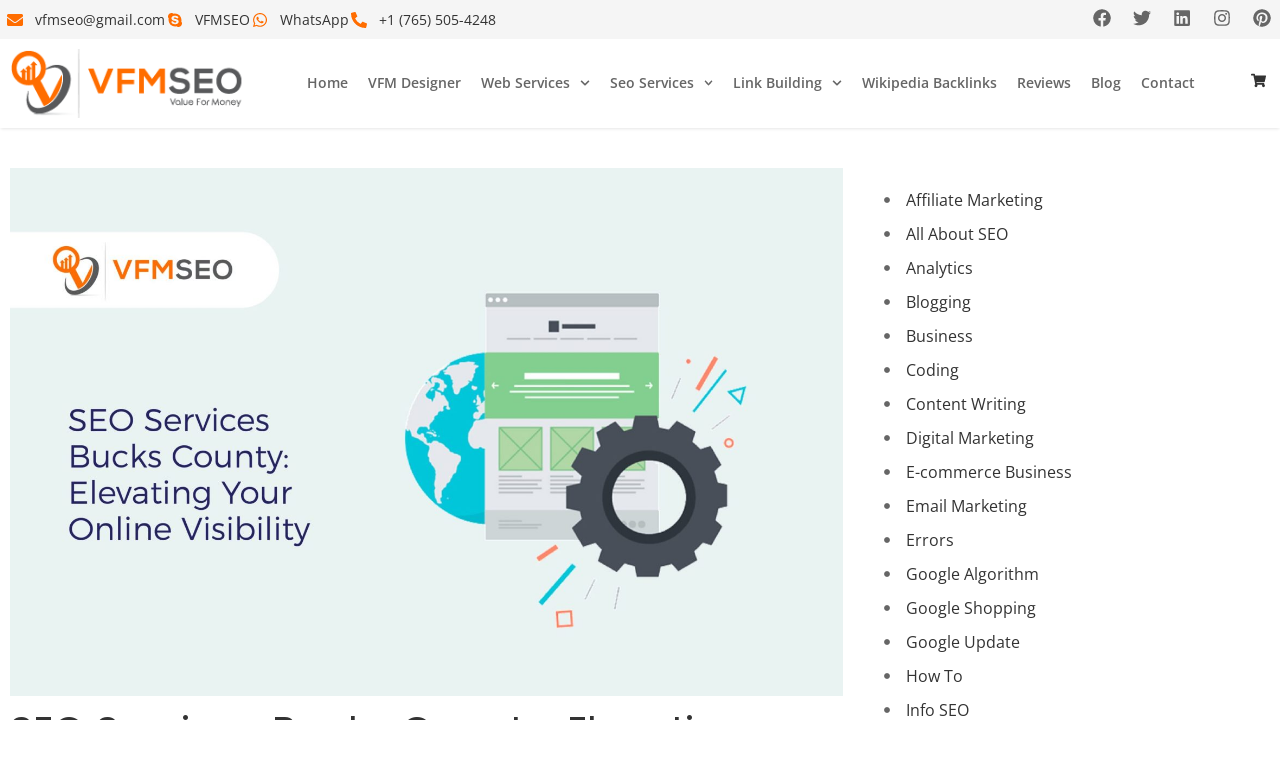

--- FILE ---
content_type: text/html; charset=UTF-8
request_url: https://vfmseo.com/seo-services-bucks-county-elevating-your-online-visibility/
body_size: 33537
content:
<!doctype html>
<html lang="en-US">
<head><meta charset="UTF-8"><script>if(navigator.userAgent.match(/MSIE|Internet Explorer/i)||navigator.userAgent.match(/Trident\/7\..*?rv:11/i)){var href=document.location.href;if(!href.match(/[?&]nowprocket/)){if(href.indexOf("?")==-1){if(href.indexOf("#")==-1){document.location.href=href+"?nowprocket=1"}else{document.location.href=href.replace("#","?nowprocket=1#")}}else{if(href.indexOf("#")==-1){document.location.href=href+"&nowprocket=1"}else{document.location.href=href.replace("#","&nowprocket=1#")}}}}</script><script>class RocketLazyLoadScripts{constructor(){this.v="1.2.3",this.triggerEvents=["keydown","mousedown","mousemove","touchmove","touchstart","touchend","wheel"],this.userEventHandler=this._triggerListener.bind(this),this.touchStartHandler=this._onTouchStart.bind(this),this.touchMoveHandler=this._onTouchMove.bind(this),this.touchEndHandler=this._onTouchEnd.bind(this),this.clickHandler=this._onClick.bind(this),this.interceptedClicks=[],window.addEventListener("pageshow",t=>{this.persisted=t.persisted}),window.addEventListener("DOMContentLoaded",()=>{this._preconnect3rdParties()}),this.delayedScripts={normal:[],async:[],defer:[]},this.trash=[],this.allJQueries=[]}_addUserInteractionListener(t){if(document.hidden){t._triggerListener();return}this.triggerEvents.forEach(e=>window.addEventListener(e,t.userEventHandler,{passive:!0})),window.addEventListener("touchstart",t.touchStartHandler,{passive:!0}),window.addEventListener("mousedown",t.touchStartHandler),document.addEventListener("visibilitychange",t.userEventHandler)}_removeUserInteractionListener(){this.triggerEvents.forEach(t=>window.removeEventListener(t,this.userEventHandler,{passive:!0})),document.removeEventListener("visibilitychange",this.userEventHandler)}_onTouchStart(t){"HTML"!==t.target.tagName&&(window.addEventListener("touchend",this.touchEndHandler),window.addEventListener("mouseup",this.touchEndHandler),window.addEventListener("touchmove",this.touchMoveHandler,{passive:!0}),window.addEventListener("mousemove",this.touchMoveHandler),t.target.addEventListener("click",this.clickHandler),this._renameDOMAttribute(t.target,"onclick","rocket-onclick"),this._pendingClickStarted())}_onTouchMove(t){window.removeEventListener("touchend",this.touchEndHandler),window.removeEventListener("mouseup",this.touchEndHandler),window.removeEventListener("touchmove",this.touchMoveHandler,{passive:!0}),window.removeEventListener("mousemove",this.touchMoveHandler),t.target.removeEventListener("click",this.clickHandler),this._renameDOMAttribute(t.target,"rocket-onclick","onclick"),this._pendingClickFinished()}_onTouchEnd(t){window.removeEventListener("touchend",this.touchEndHandler),window.removeEventListener("mouseup",this.touchEndHandler),window.removeEventListener("touchmove",this.touchMoveHandler,{passive:!0}),window.removeEventListener("mousemove",this.touchMoveHandler)}_onClick(t){t.target.removeEventListener("click",this.clickHandler),this._renameDOMAttribute(t.target,"rocket-onclick","onclick"),this.interceptedClicks.push(t),t.preventDefault(),t.stopPropagation(),t.stopImmediatePropagation(),this._pendingClickFinished()}_replayClicks(){window.removeEventListener("touchstart",this.touchStartHandler,{passive:!0}),window.removeEventListener("mousedown",this.touchStartHandler),this.interceptedClicks.forEach(t=>{t.target.dispatchEvent(new MouseEvent("click",{view:t.view,bubbles:!0,cancelable:!0}))})}_waitForPendingClicks(){return new Promise(t=>{this._isClickPending?this._pendingClickFinished=t:t()})}_pendingClickStarted(){this._isClickPending=!0}_pendingClickFinished(){this._isClickPending=!1}_renameDOMAttribute(t,e,r){t.hasAttribute&&t.hasAttribute(e)&&(event.target.setAttribute(r,event.target.getAttribute(e)),event.target.removeAttribute(e))}_triggerListener(){this._removeUserInteractionListener(this),"loading"===document.readyState?document.addEventListener("DOMContentLoaded",this._loadEverythingNow.bind(this)):this._loadEverythingNow()}_preconnect3rdParties(){let t=[];document.querySelectorAll("script[type=rocketlazyloadscript]").forEach(e=>{if(e.hasAttribute("src")){let r=new URL(e.src).origin;r!==location.origin&&t.push({src:r,crossOrigin:e.crossOrigin||"module"===e.getAttribute("data-rocket-type")})}}),t=[...new Map(t.map(t=>[JSON.stringify(t),t])).values()],this._batchInjectResourceHints(t,"preconnect")}async _loadEverythingNow(){this.lastBreath=Date.now(),this._delayEventListeners(this),this._delayJQueryReady(this),this._handleDocumentWrite(),this._registerAllDelayedScripts(),this._preloadAllScripts(),await this._loadScriptsFromList(this.delayedScripts.normal),await this._loadScriptsFromList(this.delayedScripts.defer),await this._loadScriptsFromList(this.delayedScripts.async);try{await this._triggerDOMContentLoaded(),await this._triggerWindowLoad()}catch(t){console.error(t)}window.dispatchEvent(new Event("rocket-allScriptsLoaded")),this._waitForPendingClicks().then(()=>{this._replayClicks()}),this._emptyTrash()}_registerAllDelayedScripts(){document.querySelectorAll("script[type=rocketlazyloadscript]").forEach(t=>{t.hasAttribute("data-rocket-src")?t.hasAttribute("async")&&!1!==t.async?this.delayedScripts.async.push(t):t.hasAttribute("defer")&&!1!==t.defer||"module"===t.getAttribute("data-rocket-type")?this.delayedScripts.defer.push(t):this.delayedScripts.normal.push(t):this.delayedScripts.normal.push(t)})}async _transformScript(t){return new Promise((await this._littleBreath(),navigator.userAgent.indexOf("Firefox/")>0||""===navigator.vendor)?e=>{let r=document.createElement("script");[...t.attributes].forEach(t=>{let e=t.nodeName;"type"!==e&&("data-rocket-type"===e&&(e="type"),"data-rocket-src"===e&&(e="src"),r.setAttribute(e,t.nodeValue))}),t.text&&(r.text=t.text),r.hasAttribute("src")?(r.addEventListener("load",e),r.addEventListener("error",e)):(r.text=t.text,e());try{t.parentNode.replaceChild(r,t)}catch(i){e()}}:async e=>{function r(){t.setAttribute("data-rocket-status","failed"),e()}try{let i=t.getAttribute("data-rocket-type"),n=t.getAttribute("data-rocket-src");t.text,i?(t.type=i,t.removeAttribute("data-rocket-type")):t.removeAttribute("type"),t.addEventListener("load",function r(){t.setAttribute("data-rocket-status","executed"),e()}),t.addEventListener("error",r),n?(t.removeAttribute("data-rocket-src"),t.src=n):t.src="data:text/javascript;base64,"+window.btoa(unescape(encodeURIComponent(t.text)))}catch(s){r()}})}async _loadScriptsFromList(t){let e=t.shift();return e&&e.isConnected?(await this._transformScript(e),this._loadScriptsFromList(t)):Promise.resolve()}_preloadAllScripts(){this._batchInjectResourceHints([...this.delayedScripts.normal,...this.delayedScripts.defer,...this.delayedScripts.async],"preload")}_batchInjectResourceHints(t,e){var r=document.createDocumentFragment();t.forEach(t=>{let i=t.getAttribute&&t.getAttribute("data-rocket-src")||t.src;if(i){let n=document.createElement("link");n.href=i,n.rel=e,"preconnect"!==e&&(n.as="script"),t.getAttribute&&"module"===t.getAttribute("data-rocket-type")&&(n.crossOrigin=!0),t.crossOrigin&&(n.crossOrigin=t.crossOrigin),t.integrity&&(n.integrity=t.integrity),r.appendChild(n),this.trash.push(n)}}),document.head.appendChild(r)}_delayEventListeners(t){let e={};function r(t,r){!function t(r){!e[r]&&(e[r]={originalFunctions:{add:r.addEventListener,remove:r.removeEventListener},eventsToRewrite:[]},r.addEventListener=function(){arguments[0]=i(arguments[0]),e[r].originalFunctions.add.apply(r,arguments)},r.removeEventListener=function(){arguments[0]=i(arguments[0]),e[r].originalFunctions.remove.apply(r,arguments)});function i(t){return e[r].eventsToRewrite.indexOf(t)>=0?"rocket-"+t:t}}(t),e[t].eventsToRewrite.push(r)}function i(t,e){let r=t[e];Object.defineProperty(t,e,{get:()=>r||function(){},set(i){t["rocket"+e]=r=i}})}r(document,"DOMContentLoaded"),r(window,"DOMContentLoaded"),r(window,"load"),r(window,"pageshow"),r(document,"readystatechange"),i(document,"onreadystatechange"),i(window,"onload"),i(window,"onpageshow")}_delayJQueryReady(t){let e;function r(r){if(r&&r.fn&&!t.allJQueries.includes(r)){r.fn.ready=r.fn.init.prototype.ready=function(e){return t.domReadyFired?e.bind(document)(r):document.addEventListener("rocket-DOMContentLoaded",()=>e.bind(document)(r)),r([])};let i=r.fn.on;r.fn.on=r.fn.init.prototype.on=function(){if(this[0]===window){function t(t){return t.split(" ").map(t=>"load"===t||0===t.indexOf("load.")?"rocket-jquery-load":t).join(" ")}"string"==typeof arguments[0]||arguments[0]instanceof String?arguments[0]=t(arguments[0]):"object"==typeof arguments[0]&&Object.keys(arguments[0]).forEach(e=>{let r=arguments[0][e];delete arguments[0][e],arguments[0][t(e)]=r})}return i.apply(this,arguments),this},t.allJQueries.push(r)}e=r}r(window.jQuery),Object.defineProperty(window,"jQuery",{get:()=>e,set(t){r(t)}})}async _triggerDOMContentLoaded(){this.domReadyFired=!0,await this._littleBreath(),document.dispatchEvent(new Event("rocket-DOMContentLoaded")),await this._littleBreath(),window.dispatchEvent(new Event("rocket-DOMContentLoaded")),await this._littleBreath(),document.dispatchEvent(new Event("rocket-readystatechange")),await this._littleBreath(),document.rocketonreadystatechange&&document.rocketonreadystatechange()}async _triggerWindowLoad(){await this._littleBreath(),window.dispatchEvent(new Event("rocket-load")),await this._littleBreath(),window.rocketonload&&window.rocketonload(),await this._littleBreath(),this.allJQueries.forEach(t=>t(window).trigger("rocket-jquery-load")),await this._littleBreath();let t=new Event("rocket-pageshow");t.persisted=this.persisted,window.dispatchEvent(t),await this._littleBreath(),window.rocketonpageshow&&window.rocketonpageshow({persisted:this.persisted})}_handleDocumentWrite(){let t=new Map;document.write=document.writeln=function(e){let r=document.currentScript;r||console.error("WPRocket unable to document.write this: "+e);let i=document.createRange(),n=r.parentElement,s=t.get(r);void 0===s&&(s=r.nextSibling,t.set(r,s));let a=document.createDocumentFragment();i.setStart(a,0),a.appendChild(i.createContextualFragment(e)),n.insertBefore(a,s)}}async _littleBreath(){Date.now()-this.lastBreath>45&&(await this._requestAnimFrame(),this.lastBreath=Date.now())}async _requestAnimFrame(){return document.hidden?new Promise(t=>setTimeout(t)):new Promise(t=>requestAnimationFrame(t))}_emptyTrash(){this.trash.forEach(t=>t.remove())}static run(){let t=new RocketLazyLoadScripts;t._addUserInteractionListener(t)}}RocketLazyLoadScripts.run();</script>
	
	<meta name="viewport" content="width=device-width, initial-scale=1">
	<link rel="profile" href="https://gmpg.org/xfn/11">
	<title>SEO Services Bucks County: Elevating Your Online Visibility &#8211; VFMSEO</title>
<meta name='robots' content='max-image-preview:large' />
	<style>img:is([sizes="auto" i], [sizes^="auto," i]) { contain-intrinsic-size: 3000px 1500px }</style>
	
<link rel="alternate" type="application/rss+xml" title="VFMSEO &raquo; Feed" href="https://vfmseo.com/feed/" />
<link rel="alternate" type="application/rss+xml" title="VFMSEO &raquo; Comments Feed" href="https://vfmseo.com/comments/feed/" />
<link rel="alternate" type="application/rss+xml" title="VFMSEO &raquo; SEO Services Bucks County: Elevating Your Online Visibility Comments Feed" href="https://vfmseo.com/seo-services-bucks-county-elevating-your-online-visibility/feed/" />
<script type="rocketlazyloadscript">
window._wpemojiSettings = {"baseUrl":"https:\/\/s.w.org\/images\/core\/emoji\/16.0.1\/72x72\/","ext":".png","svgUrl":"https:\/\/s.w.org\/images\/core\/emoji\/16.0.1\/svg\/","svgExt":".svg","source":{"concatemoji":"https:\/\/vfmseo.com\/wp-includes\/js\/wp-emoji-release.min.js?ver=6.8.3"}};
/*! This file is auto-generated */
!function(s,n){var o,i,e;function c(e){try{var t={supportTests:e,timestamp:(new Date).valueOf()};sessionStorage.setItem(o,JSON.stringify(t))}catch(e){}}function p(e,t,n){e.clearRect(0,0,e.canvas.width,e.canvas.height),e.fillText(t,0,0);var t=new Uint32Array(e.getImageData(0,0,e.canvas.width,e.canvas.height).data),a=(e.clearRect(0,0,e.canvas.width,e.canvas.height),e.fillText(n,0,0),new Uint32Array(e.getImageData(0,0,e.canvas.width,e.canvas.height).data));return t.every(function(e,t){return e===a[t]})}function u(e,t){e.clearRect(0,0,e.canvas.width,e.canvas.height),e.fillText(t,0,0);for(var n=e.getImageData(16,16,1,1),a=0;a<n.data.length;a++)if(0!==n.data[a])return!1;return!0}function f(e,t,n,a){switch(t){case"flag":return n(e,"\ud83c\udff3\ufe0f\u200d\u26a7\ufe0f","\ud83c\udff3\ufe0f\u200b\u26a7\ufe0f")?!1:!n(e,"\ud83c\udde8\ud83c\uddf6","\ud83c\udde8\u200b\ud83c\uddf6")&&!n(e,"\ud83c\udff4\udb40\udc67\udb40\udc62\udb40\udc65\udb40\udc6e\udb40\udc67\udb40\udc7f","\ud83c\udff4\u200b\udb40\udc67\u200b\udb40\udc62\u200b\udb40\udc65\u200b\udb40\udc6e\u200b\udb40\udc67\u200b\udb40\udc7f");case"emoji":return!a(e,"\ud83e\udedf")}return!1}function g(e,t,n,a){var r="undefined"!=typeof WorkerGlobalScope&&self instanceof WorkerGlobalScope?new OffscreenCanvas(300,150):s.createElement("canvas"),o=r.getContext("2d",{willReadFrequently:!0}),i=(o.textBaseline="top",o.font="600 32px Arial",{});return e.forEach(function(e){i[e]=t(o,e,n,a)}),i}function t(e){var t=s.createElement("script");t.src=e,t.defer=!0,s.head.appendChild(t)}"undefined"!=typeof Promise&&(o="wpEmojiSettingsSupports",i=["flag","emoji"],n.supports={everything:!0,everythingExceptFlag:!0},e=new Promise(function(e){s.addEventListener("DOMContentLoaded",e,{once:!0})}),new Promise(function(t){var n=function(){try{var e=JSON.parse(sessionStorage.getItem(o));if("object"==typeof e&&"number"==typeof e.timestamp&&(new Date).valueOf()<e.timestamp+604800&&"object"==typeof e.supportTests)return e.supportTests}catch(e){}return null}();if(!n){if("undefined"!=typeof Worker&&"undefined"!=typeof OffscreenCanvas&&"undefined"!=typeof URL&&URL.createObjectURL&&"undefined"!=typeof Blob)try{var e="postMessage("+g.toString()+"("+[JSON.stringify(i),f.toString(),p.toString(),u.toString()].join(",")+"));",a=new Blob([e],{type:"text/javascript"}),r=new Worker(URL.createObjectURL(a),{name:"wpTestEmojiSupports"});return void(r.onmessage=function(e){c(n=e.data),r.terminate(),t(n)})}catch(e){}c(n=g(i,f,p,u))}t(n)}).then(function(e){for(var t in e)n.supports[t]=e[t],n.supports.everything=n.supports.everything&&n.supports[t],"flag"!==t&&(n.supports.everythingExceptFlag=n.supports.everythingExceptFlag&&n.supports[t]);n.supports.everythingExceptFlag=n.supports.everythingExceptFlag&&!n.supports.flag,n.DOMReady=!1,n.readyCallback=function(){n.DOMReady=!0}}).then(function(){return e}).then(function(){var e;n.supports.everything||(n.readyCallback(),(e=n.source||{}).concatemoji?t(e.concatemoji):e.wpemoji&&e.twemoji&&(t(e.twemoji),t(e.wpemoji)))}))}((window,document),window._wpemojiSettings);
</script>
<style id='wp-emoji-styles-inline-css'>

	img.wp-smiley, img.emoji {
		display: inline !important;
		border: none !important;
		box-shadow: none !important;
		height: 1em !important;
		width: 1em !important;
		margin: 0 0.07em !important;
		vertical-align: -0.1em !important;
		background: none !important;
		padding: 0 !important;
	}
</style>
<link rel='stylesheet' id='wp-block-library-css' href='https://vfmseo.com/wp-includes/css/dist/block-library/style.min.css?ver=6.8.3' media='all' />
<style id='global-styles-inline-css'>
:root{--wp--preset--aspect-ratio--square: 1;--wp--preset--aspect-ratio--4-3: 4/3;--wp--preset--aspect-ratio--3-4: 3/4;--wp--preset--aspect-ratio--3-2: 3/2;--wp--preset--aspect-ratio--2-3: 2/3;--wp--preset--aspect-ratio--16-9: 16/9;--wp--preset--aspect-ratio--9-16: 9/16;--wp--preset--color--black: #000000;--wp--preset--color--cyan-bluish-gray: #abb8c3;--wp--preset--color--white: #ffffff;--wp--preset--color--pale-pink: #f78da7;--wp--preset--color--vivid-red: #cf2e2e;--wp--preset--color--luminous-vivid-orange: #ff6900;--wp--preset--color--luminous-vivid-amber: #fcb900;--wp--preset--color--light-green-cyan: #7bdcb5;--wp--preset--color--vivid-green-cyan: #00d084;--wp--preset--color--pale-cyan-blue: #8ed1fc;--wp--preset--color--vivid-cyan-blue: #0693e3;--wp--preset--color--vivid-purple: #9b51e0;--wp--preset--gradient--vivid-cyan-blue-to-vivid-purple: linear-gradient(135deg,rgba(6,147,227,1) 0%,rgb(155,81,224) 100%);--wp--preset--gradient--light-green-cyan-to-vivid-green-cyan: linear-gradient(135deg,rgb(122,220,180) 0%,rgb(0,208,130) 100%);--wp--preset--gradient--luminous-vivid-amber-to-luminous-vivid-orange: linear-gradient(135deg,rgba(252,185,0,1) 0%,rgba(255,105,0,1) 100%);--wp--preset--gradient--luminous-vivid-orange-to-vivid-red: linear-gradient(135deg,rgba(255,105,0,1) 0%,rgb(207,46,46) 100%);--wp--preset--gradient--very-light-gray-to-cyan-bluish-gray: linear-gradient(135deg,rgb(238,238,238) 0%,rgb(169,184,195) 100%);--wp--preset--gradient--cool-to-warm-spectrum: linear-gradient(135deg,rgb(74,234,220) 0%,rgb(151,120,209) 20%,rgb(207,42,186) 40%,rgb(238,44,130) 60%,rgb(251,105,98) 80%,rgb(254,248,76) 100%);--wp--preset--gradient--blush-light-purple: linear-gradient(135deg,rgb(255,206,236) 0%,rgb(152,150,240) 100%);--wp--preset--gradient--blush-bordeaux: linear-gradient(135deg,rgb(254,205,165) 0%,rgb(254,45,45) 50%,rgb(107,0,62) 100%);--wp--preset--gradient--luminous-dusk: linear-gradient(135deg,rgb(255,203,112) 0%,rgb(199,81,192) 50%,rgb(65,88,208) 100%);--wp--preset--gradient--pale-ocean: linear-gradient(135deg,rgb(255,245,203) 0%,rgb(182,227,212) 50%,rgb(51,167,181) 100%);--wp--preset--gradient--electric-grass: linear-gradient(135deg,rgb(202,248,128) 0%,rgb(113,206,126) 100%);--wp--preset--gradient--midnight: linear-gradient(135deg,rgb(2,3,129) 0%,rgb(40,116,252) 100%);--wp--preset--font-size--small: 13px;--wp--preset--font-size--medium: 20px;--wp--preset--font-size--large: 36px;--wp--preset--font-size--x-large: 42px;--wp--preset--spacing--20: 0.44rem;--wp--preset--spacing--30: 0.67rem;--wp--preset--spacing--40: 1rem;--wp--preset--spacing--50: 1.5rem;--wp--preset--spacing--60: 2.25rem;--wp--preset--spacing--70: 3.38rem;--wp--preset--spacing--80: 5.06rem;--wp--preset--shadow--natural: 6px 6px 9px rgba(0, 0, 0, 0.2);--wp--preset--shadow--deep: 12px 12px 50px rgba(0, 0, 0, 0.4);--wp--preset--shadow--sharp: 6px 6px 0px rgba(0, 0, 0, 0.2);--wp--preset--shadow--outlined: 6px 6px 0px -3px rgba(255, 255, 255, 1), 6px 6px rgba(0, 0, 0, 1);--wp--preset--shadow--crisp: 6px 6px 0px rgba(0, 0, 0, 1);}:root { --wp--style--global--content-size: 800px;--wp--style--global--wide-size: 1200px; }:where(body) { margin: 0; }.wp-site-blocks > .alignleft { float: left; margin-right: 2em; }.wp-site-blocks > .alignright { float: right; margin-left: 2em; }.wp-site-blocks > .aligncenter { justify-content: center; margin-left: auto; margin-right: auto; }:where(.wp-site-blocks) > * { margin-block-start: 24px; margin-block-end: 0; }:where(.wp-site-blocks) > :first-child { margin-block-start: 0; }:where(.wp-site-blocks) > :last-child { margin-block-end: 0; }:root { --wp--style--block-gap: 24px; }:root :where(.is-layout-flow) > :first-child{margin-block-start: 0;}:root :where(.is-layout-flow) > :last-child{margin-block-end: 0;}:root :where(.is-layout-flow) > *{margin-block-start: 24px;margin-block-end: 0;}:root :where(.is-layout-constrained) > :first-child{margin-block-start: 0;}:root :where(.is-layout-constrained) > :last-child{margin-block-end: 0;}:root :where(.is-layout-constrained) > *{margin-block-start: 24px;margin-block-end: 0;}:root :where(.is-layout-flex){gap: 24px;}:root :where(.is-layout-grid){gap: 24px;}.is-layout-flow > .alignleft{float: left;margin-inline-start: 0;margin-inline-end: 2em;}.is-layout-flow > .alignright{float: right;margin-inline-start: 2em;margin-inline-end: 0;}.is-layout-flow > .aligncenter{margin-left: auto !important;margin-right: auto !important;}.is-layout-constrained > .alignleft{float: left;margin-inline-start: 0;margin-inline-end: 2em;}.is-layout-constrained > .alignright{float: right;margin-inline-start: 2em;margin-inline-end: 0;}.is-layout-constrained > .aligncenter{margin-left: auto !important;margin-right: auto !important;}.is-layout-constrained > :where(:not(.alignleft):not(.alignright):not(.alignfull)){max-width: var(--wp--style--global--content-size);margin-left: auto !important;margin-right: auto !important;}.is-layout-constrained > .alignwide{max-width: var(--wp--style--global--wide-size);}body .is-layout-flex{display: flex;}.is-layout-flex{flex-wrap: wrap;align-items: center;}.is-layout-flex > :is(*, div){margin: 0;}body .is-layout-grid{display: grid;}.is-layout-grid > :is(*, div){margin: 0;}body{padding-top: 0px;padding-right: 0px;padding-bottom: 0px;padding-left: 0px;}a:where(:not(.wp-element-button)){text-decoration: underline;}:root :where(.wp-element-button, .wp-block-button__link){background-color: #32373c;border-width: 0;color: #fff;font-family: inherit;font-size: inherit;line-height: inherit;padding: calc(0.667em + 2px) calc(1.333em + 2px);text-decoration: none;}.has-black-color{color: var(--wp--preset--color--black) !important;}.has-cyan-bluish-gray-color{color: var(--wp--preset--color--cyan-bluish-gray) !important;}.has-white-color{color: var(--wp--preset--color--white) !important;}.has-pale-pink-color{color: var(--wp--preset--color--pale-pink) !important;}.has-vivid-red-color{color: var(--wp--preset--color--vivid-red) !important;}.has-luminous-vivid-orange-color{color: var(--wp--preset--color--luminous-vivid-orange) !important;}.has-luminous-vivid-amber-color{color: var(--wp--preset--color--luminous-vivid-amber) !important;}.has-light-green-cyan-color{color: var(--wp--preset--color--light-green-cyan) !important;}.has-vivid-green-cyan-color{color: var(--wp--preset--color--vivid-green-cyan) !important;}.has-pale-cyan-blue-color{color: var(--wp--preset--color--pale-cyan-blue) !important;}.has-vivid-cyan-blue-color{color: var(--wp--preset--color--vivid-cyan-blue) !important;}.has-vivid-purple-color{color: var(--wp--preset--color--vivid-purple) !important;}.has-black-background-color{background-color: var(--wp--preset--color--black) !important;}.has-cyan-bluish-gray-background-color{background-color: var(--wp--preset--color--cyan-bluish-gray) !important;}.has-white-background-color{background-color: var(--wp--preset--color--white) !important;}.has-pale-pink-background-color{background-color: var(--wp--preset--color--pale-pink) !important;}.has-vivid-red-background-color{background-color: var(--wp--preset--color--vivid-red) !important;}.has-luminous-vivid-orange-background-color{background-color: var(--wp--preset--color--luminous-vivid-orange) !important;}.has-luminous-vivid-amber-background-color{background-color: var(--wp--preset--color--luminous-vivid-amber) !important;}.has-light-green-cyan-background-color{background-color: var(--wp--preset--color--light-green-cyan) !important;}.has-vivid-green-cyan-background-color{background-color: var(--wp--preset--color--vivid-green-cyan) !important;}.has-pale-cyan-blue-background-color{background-color: var(--wp--preset--color--pale-cyan-blue) !important;}.has-vivid-cyan-blue-background-color{background-color: var(--wp--preset--color--vivid-cyan-blue) !important;}.has-vivid-purple-background-color{background-color: var(--wp--preset--color--vivid-purple) !important;}.has-black-border-color{border-color: var(--wp--preset--color--black) !important;}.has-cyan-bluish-gray-border-color{border-color: var(--wp--preset--color--cyan-bluish-gray) !important;}.has-white-border-color{border-color: var(--wp--preset--color--white) !important;}.has-pale-pink-border-color{border-color: var(--wp--preset--color--pale-pink) !important;}.has-vivid-red-border-color{border-color: var(--wp--preset--color--vivid-red) !important;}.has-luminous-vivid-orange-border-color{border-color: var(--wp--preset--color--luminous-vivid-orange) !important;}.has-luminous-vivid-amber-border-color{border-color: var(--wp--preset--color--luminous-vivid-amber) !important;}.has-light-green-cyan-border-color{border-color: var(--wp--preset--color--light-green-cyan) !important;}.has-vivid-green-cyan-border-color{border-color: var(--wp--preset--color--vivid-green-cyan) !important;}.has-pale-cyan-blue-border-color{border-color: var(--wp--preset--color--pale-cyan-blue) !important;}.has-vivid-cyan-blue-border-color{border-color: var(--wp--preset--color--vivid-cyan-blue) !important;}.has-vivid-purple-border-color{border-color: var(--wp--preset--color--vivid-purple) !important;}.has-vivid-cyan-blue-to-vivid-purple-gradient-background{background: var(--wp--preset--gradient--vivid-cyan-blue-to-vivid-purple) !important;}.has-light-green-cyan-to-vivid-green-cyan-gradient-background{background: var(--wp--preset--gradient--light-green-cyan-to-vivid-green-cyan) !important;}.has-luminous-vivid-amber-to-luminous-vivid-orange-gradient-background{background: var(--wp--preset--gradient--luminous-vivid-amber-to-luminous-vivid-orange) !important;}.has-luminous-vivid-orange-to-vivid-red-gradient-background{background: var(--wp--preset--gradient--luminous-vivid-orange-to-vivid-red) !important;}.has-very-light-gray-to-cyan-bluish-gray-gradient-background{background: var(--wp--preset--gradient--very-light-gray-to-cyan-bluish-gray) !important;}.has-cool-to-warm-spectrum-gradient-background{background: var(--wp--preset--gradient--cool-to-warm-spectrum) !important;}.has-blush-light-purple-gradient-background{background: var(--wp--preset--gradient--blush-light-purple) !important;}.has-blush-bordeaux-gradient-background{background: var(--wp--preset--gradient--blush-bordeaux) !important;}.has-luminous-dusk-gradient-background{background: var(--wp--preset--gradient--luminous-dusk) !important;}.has-pale-ocean-gradient-background{background: var(--wp--preset--gradient--pale-ocean) !important;}.has-electric-grass-gradient-background{background: var(--wp--preset--gradient--electric-grass) !important;}.has-midnight-gradient-background{background: var(--wp--preset--gradient--midnight) !important;}.has-small-font-size{font-size: var(--wp--preset--font-size--small) !important;}.has-medium-font-size{font-size: var(--wp--preset--font-size--medium) !important;}.has-large-font-size{font-size: var(--wp--preset--font-size--large) !important;}.has-x-large-font-size{font-size: var(--wp--preset--font-size--x-large) !important;}
:root :where(.wp-block-pullquote){font-size: 1.5em;line-height: 1.6;}
</style>
<link rel='stylesheet' id='wapf-frontend-css-css' href='https://vfmseo.com/wp-content/plugins/advanced-product-fields-for-woocommerce/assets/css/frontend.min.css?ver=1.6.17' media='all' />
<link data-minify="1" rel='stylesheet' id='woocommerce-layout-css' href='https://vfmseo.com/wp-content/cache/min/1/wp-content/plugins/woocommerce/assets/css/woocommerce-layout.css?ver=1764077187' media='all' />
<link data-minify="1" rel='stylesheet' id='woocommerce-smallscreen-css' href='https://vfmseo.com/wp-content/cache/min/1/wp-content/plugins/woocommerce/assets/css/woocommerce-smallscreen.css?ver=1764077187' media='only screen and (max-width: 768px)' />
<link data-minify="1" rel='stylesheet' id='woocommerce-general-css' href='https://vfmseo.com/wp-content/cache/min/1/wp-content/plugins/woocommerce/assets/css/woocommerce.css?ver=1764077187' media='all' />
<style id='woocommerce-inline-inline-css'>
.woocommerce form .form-row .required { visibility: visible; }
</style>
<link data-minify="1" rel='stylesheet' id='brands-styles-css' href='https://vfmseo.com/wp-content/cache/min/1/wp-content/plugins/woocommerce/assets/css/brands.css?ver=1764077187' media='all' />
<link data-minify="1" rel='stylesheet' id='hello-elementor-css' href='https://vfmseo.com/wp-content/cache/min/1/wp-content/themes/hello-elementor/assets/css/reset.css?ver=1764077187' media='all' />
<link data-minify="1" rel='stylesheet' id='hello-elementor-theme-style-css' href='https://vfmseo.com/wp-content/cache/min/1/wp-content/themes/hello-elementor/assets/css/theme.css?ver=1764077187' media='all' />
<link data-minify="1" rel='stylesheet' id='hello-elementor-header-footer-css' href='https://vfmseo.com/wp-content/cache/min/1/wp-content/themes/hello-elementor/assets/css/header-footer.css?ver=1764077187' media='all' />
<link rel='stylesheet' id='elementor-frontend-css' href='https://vfmseo.com/wp-content/plugins/elementor/assets/css/frontend.min.css?ver=3.31.2' media='all' />
<link rel='stylesheet' id='widget-icon-list-css' href='https://vfmseo.com/wp-content/plugins/elementor/assets/css/widget-icon-list.min.css?ver=3.31.2' media='all' />
<link rel='stylesheet' id='e-animation-grow-css' href='https://vfmseo.com/wp-content/plugins/elementor/assets/lib/animations/styles/e-animation-grow.min.css?ver=3.31.2' media='all' />
<link rel='stylesheet' id='widget-social-icons-css' href='https://vfmseo.com/wp-content/plugins/elementor/assets/css/widget-social-icons.min.css?ver=3.31.2' media='all' />
<link rel='stylesheet' id='e-apple-webkit-css' href='https://vfmseo.com/wp-content/plugins/elementor/assets/css/conditionals/apple-webkit.min.css?ver=3.31.2' media='all' />
<link rel='stylesheet' id='widget-image-css' href='https://vfmseo.com/wp-content/plugins/elementor/assets/css/widget-image.min.css?ver=3.31.2' media='all' />
<link rel='stylesheet' id='widget-nav-menu-css' href='https://vfmseo.com/wp-content/plugins/elementor-pro/assets/css/widget-nav-menu.min.css?ver=3.31.2' media='all' />
<link rel='stylesheet' id='e-animation-shrink-css' href='https://vfmseo.com/wp-content/plugins/elementor/assets/lib/animations/styles/e-animation-shrink.min.css?ver=3.31.2' media='all' />
<link rel='stylesheet' id='widget-heading-css' href='https://vfmseo.com/wp-content/plugins/elementor/assets/css/widget-heading.min.css?ver=3.31.2' media='all' />
<link rel='stylesheet' id='widget-post-info-css' href='https://vfmseo.com/wp-content/plugins/elementor-pro/assets/css/widget-post-info.min.css?ver=3.31.2' media='all' />
<link rel='stylesheet' id='widget-divider-css' href='https://vfmseo.com/wp-content/plugins/elementor/assets/css/widget-divider.min.css?ver=3.31.2' media='all' />
<link rel='stylesheet' id='widget-form-css' href='https://vfmseo.com/wp-content/plugins/elementor-pro/assets/css/widget-form.min.css?ver=3.31.2' media='all' />
<link rel='stylesheet' id='e-popup-css' href='https://vfmseo.com/wp-content/plugins/elementor-pro/assets/css/conditionals/popup.min.css?ver=3.31.2' media='all' />
<link rel='stylesheet' id='elementor-post-6-css' href='https://vfmseo.com/wp-content/uploads/elementor/css/post-6.css?ver=1764069624' media='all' />
<link rel='stylesheet' id='elementor-post-16-css' href='https://vfmseo.com/wp-content/uploads/elementor/css/post-16.css?ver=1764069625' media='all' />
<link rel='stylesheet' id='elementor-post-36-css' href='https://vfmseo.com/wp-content/uploads/elementor/css/post-36.css?ver=1764069626' media='all' />
<link rel='stylesheet' id='elementor-post-125-css' href='https://vfmseo.com/wp-content/uploads/elementor/css/post-125.css?ver=1764069689' media='all' />
<link rel='stylesheet' id='elementor-post-937-css' href='https://vfmseo.com/wp-content/uploads/elementor/css/post-937.css?ver=1764069626' media='all' />
<link rel='stylesheet' id='e-woocommerce-notices-css' href='https://vfmseo.com/wp-content/plugins/elementor-pro/assets/css/woocommerce-notices.min.css?ver=3.31.2' media='all' />
<style id='rocket-lazyload-inline-css'>
.rll-youtube-player{position:relative;padding-bottom:56.23%;height:0;overflow:hidden;max-width:100%;}.rll-youtube-player:focus-within{outline: 2px solid currentColor;outline-offset: 5px;}.rll-youtube-player iframe{position:absolute;top:0;left:0;width:100%;height:100%;z-index:100;background:0 0}.rll-youtube-player img{bottom:0;display:block;left:0;margin:auto;max-width:100%;width:100%;position:absolute;right:0;top:0;border:none;height:auto;-webkit-transition:.4s all;-moz-transition:.4s all;transition:.4s all}.rll-youtube-player img:hover{-webkit-filter:brightness(75%)}.rll-youtube-player .play{height:100%;width:100%;left:0;top:0;position:absolute;background:url(https://vfmseo.com/wp-content/plugins/wp-rocket/assets/img/youtube.png) no-repeat center;background-color: transparent !important;cursor:pointer;border:none;}.wp-embed-responsive .wp-has-aspect-ratio .rll-youtube-player{position:absolute;padding-bottom:0;width:100%;height:100%;top:0;bottom:0;left:0;right:0}
</style>
<link data-minify="1" rel='stylesheet' id='elementor-gf-local-poppins-css' href='https://vfmseo.com/wp-content/cache/min/1/wp-content/uploads/elementor/google-fonts/css/poppins.css?ver=1764077188' media='all' />
<link data-minify="1" rel='stylesheet' id='elementor-gf-local-opensans-css' href='https://vfmseo.com/wp-content/cache/min/1/wp-content/uploads/elementor/google-fonts/css/opensans.css?ver=1764077188' media='all' />
<link data-minify="1" rel='stylesheet' id='elementor-gf-local-notosans-css' href='https://vfmseo.com/wp-content/cache/min/1/wp-content/uploads/elementor/google-fonts/css/notosans.css?ver=1764077188' media='all' />
<script src="https://vfmseo.com/wp-includes/js/jquery/jquery.min.js?ver=3.7.1" id="jquery-core-js" defer></script>
<script src="https://vfmseo.com/wp-includes/js/jquery/jquery-migrate.min.js?ver=3.4.1" id="jquery-migrate-js" defer></script>
<script src="https://vfmseo.com/wp-content/plugins/woocommerce/assets/js/jquery-blockui/jquery.blockUI.min.js?ver=2.7.0-wc.10.1.1" id="jquery-blockui-js" defer data-wp-strategy="defer"></script>
<script id="wc-add-to-cart-js-extra">
var wc_add_to_cart_params = {"ajax_url":"\/wp-admin\/admin-ajax.php","wc_ajax_url":"\/?wc-ajax=%%endpoint%%","i18n_view_cart":"View cart","cart_url":"https:\/\/vfmseo.com\/cart\/","is_cart":"","cart_redirect_after_add":"yes"};
</script>
<script type="rocketlazyloadscript" data-rocket-src="https://vfmseo.com/wp-content/plugins/woocommerce/assets/js/frontend/add-to-cart.min.js?ver=10.1.1" id="wc-add-to-cart-js" defer data-wp-strategy="defer"></script>
<script type="rocketlazyloadscript" data-rocket-src="https://vfmseo.com/wp-content/plugins/woocommerce/assets/js/js-cookie/js.cookie.min.js?ver=2.1.4-wc.10.1.1" id="js-cookie-js" defer data-wp-strategy="defer"></script>
<script id="woocommerce-js-extra">
var woocommerce_params = {"ajax_url":"\/wp-admin\/admin-ajax.php","wc_ajax_url":"\/?wc-ajax=%%endpoint%%","i18n_password_show":"Show password","i18n_password_hide":"Hide password"};
</script>
<script type="rocketlazyloadscript" data-rocket-src="https://vfmseo.com/wp-content/plugins/woocommerce/assets/js/frontend/woocommerce.min.js?ver=10.1.1" id="woocommerce-js" defer data-wp-strategy="defer"></script>
<link rel="https://api.w.org/" href="https://vfmseo.com/wp-json/" /><link rel="alternate" title="JSON" type="application/json" href="https://vfmseo.com/wp-json/wp/v2/posts/14479" /><link rel="EditURI" type="application/rsd+xml" title="RSD" href="https://vfmseo.com/xmlrpc.php?rsd" />
<meta name="generator" content="WordPress 6.8.3" />
<meta name="generator" content="WooCommerce 10.1.1" />
<link rel="canonical" href="https://vfmseo.com/seo-services-bucks-county-elevating-your-online-visibility/" />
<link rel='shortlink' href='https://vfmseo.com/?p=14479' />
<link rel="alternate" title="oEmbed (JSON)" type="application/json+oembed" href="https://vfmseo.com/wp-json/oembed/1.0/embed?url=https%3A%2F%2Fvfmseo.com%2Fseo-services-bucks-county-elevating-your-online-visibility%2F" />
<link rel="alternate" title="oEmbed (XML)" type="text/xml+oembed" href="https://vfmseo.com/wp-json/oembed/1.0/embed?url=https%3A%2F%2Fvfmseo.com%2Fseo-services-bucks-county-elevating-your-online-visibility%2F&#038;format=xml" />
<!-- Analytics by WP Statistics - https://wp-statistics.com -->
	<noscript><style>.woocommerce-product-gallery{ opacity: 1 !important; }</style></noscript>
	<meta name="generator" content="Elementor 3.31.2; features: e_font_icon_svg, additional_custom_breakpoints, e_element_cache; settings: css_print_method-external, google_font-enabled, font_display-swap">
			<style>
				.e-con.e-parent:nth-of-type(n+4):not(.e-lazyloaded):not(.e-no-lazyload),
				.e-con.e-parent:nth-of-type(n+4):not(.e-lazyloaded):not(.e-no-lazyload) * {
					background-image: none !important;
				}
				@media screen and (max-height: 1024px) {
					.e-con.e-parent:nth-of-type(n+3):not(.e-lazyloaded):not(.e-no-lazyload),
					.e-con.e-parent:nth-of-type(n+3):not(.e-lazyloaded):not(.e-no-lazyload) * {
						background-image: none !important;
					}
				}
				@media screen and (max-height: 640px) {
					.e-con.e-parent:nth-of-type(n+2):not(.e-lazyloaded):not(.e-no-lazyload),
					.e-con.e-parent:nth-of-type(n+2):not(.e-lazyloaded):not(.e-no-lazyload) * {
						background-image: none !important;
					}
				}
			</style>
			<link rel="icon" href="https://vfmseo.com/wp-content/uploads/2024/07/favicon.png" sizes="32x32" />
<link rel="icon" href="https://vfmseo.com/wp-content/uploads/2024/07/favicon.png" sizes="192x192" />
<link rel="apple-touch-icon" href="https://vfmseo.com/wp-content/uploads/2024/07/favicon.png" />
<meta name="msapplication-TileImage" content="https://vfmseo.com/wp-content/uploads/2024/07/favicon.png" />
<noscript><style id="rocket-lazyload-nojs-css">.rll-youtube-player, [data-lazy-src]{display:none !important;}</style></noscript></head>
<body class="wp-singular post-template-default single single-post postid-14479 single-format-standard wp-custom-logo wp-embed-responsive wp-theme-hello-elementor theme-hello-elementor woocommerce-no-js hello-elementor-default e-wc-error-notice e-wc-message-notice e-wc-info-notice elementor-default elementor-kit-6 elementor-page-125">


<a class="skip-link screen-reader-text" href="#content">Skip to content</a>

		<header data-elementor-type="header" data-elementor-id="16" class="elementor elementor-16 elementor-location-header" data-elementor-post-type="elementor_library">
					<section class="elementor-section elementor-top-section elementor-element elementor-element-3c05d0d elementor-section-boxed elementor-section-height-default elementor-section-height-default" data-id="3c05d0d" data-element_type="section" data-settings="{&quot;background_background&quot;:&quot;classic&quot;}">
						<div class="elementor-container elementor-column-gap-narrow">
					<div class="elementor-column elementor-col-50 elementor-top-column elementor-element elementor-element-f1327be" data-id="f1327be" data-element_type="column">
			<div class="elementor-widget-wrap elementor-element-populated">
						<div class="elementor-element elementor-element-e3230e9 elementor-icon-list--layout-inline elementor-align-left elementor-mobile-align-center elementor-list-item-link-full_width elementor-widget elementor-widget-icon-list" data-id="e3230e9" data-element_type="widget" data-widget_type="icon-list.default">
							<ul class="elementor-icon-list-items elementor-inline-items">
							<li class="elementor-icon-list-item elementor-inline-item">
											<a href="/cdn-cgi/l/email-protection#5b2d3d36283e341b3c363a323775383436">

												<span class="elementor-icon-list-icon">
							<svg aria-hidden="true" class="e-font-icon-svg e-fas-envelope" viewBox="0 0 512 512" xmlns="http://www.w3.org/2000/svg"><path d="M502.3 190.8c3.9-3.1 9.7-.2 9.7 4.7V400c0 26.5-21.5 48-48 48H48c-26.5 0-48-21.5-48-48V195.6c0-5 5.7-7.8 9.7-4.7 22.4 17.4 52.1 39.5 154.1 113.6 21.1 15.4 56.7 47.8 92.2 47.6 35.7.3 72-32.8 92.3-47.6 102-74.1 131.6-96.3 154-113.7zM256 320c23.2.4 56.6-29.2 73.4-41.4 132.7-96.3 142.8-104.7 173.4-128.7 5.8-4.5 9.2-11.5 9.2-18.9v-19c0-26.5-21.5-48-48-48H48C21.5 64 0 85.5 0 112v19c0 7.4 3.4 14.3 9.2 18.9 30.6 23.9 40.7 32.4 173.4 128.7 16.8 12.2 50.2 41.8 73.4 41.4z"></path></svg>						</span>
										<span class="elementor-icon-list-text"><span class="__cf_email__" data-cfemail="0375656e70666c43646e626a6f2d606c6e">[email&#160;protected]</span></span>
											</a>
									</li>
								<li class="elementor-icon-list-item elementor-inline-item">
											<a href="skype:VFMSEO?add">

												<span class="elementor-icon-list-icon">
							<svg aria-hidden="true" class="e-font-icon-svg e-fab-skype" viewBox="0 0 448 512" xmlns="http://www.w3.org/2000/svg"><path d="M424.7 299.8c2.9-14 4.7-28.9 4.7-43.8 0-113.5-91.9-205.3-205.3-205.3-14.9 0-29.7 1.7-43.8 4.7C161.3 40.7 137.7 32 112 32 50.2 32 0 82.2 0 144c0 25.7 8.7 49.3 23.3 68.2-2.9 14-4.7 28.9-4.7 43.8 0 113.5 91.9 205.3 205.3 205.3 14.9 0 29.7-1.7 43.8-4.7 19 14.6 42.6 23.3 68.2 23.3 61.8 0 112-50.2 112-112 .1-25.6-8.6-49.2-23.2-68.1zm-194.6 91.5c-65.6 0-120.5-29.2-120.5-65 0-16 9-30.6 29.5-30.6 31.2 0 34.1 44.9 88.1 44.9 25.7 0 42.3-11.4 42.3-26.3 0-18.7-16-21.6-42-28-62.5-15.4-117.8-22-117.8-87.2 0-59.2 58.6-81.1 109.1-81.1 55.1 0 110.8 21.9 110.8 55.4 0 16.9-11.4 31.8-30.3 31.8-28.3 0-29.2-33.5-75-33.5-25.7 0-42 7-42 22.5 0 19.8 20.8 21.8 69.1 33 41.4 9.3 90.7 26.8 90.7 77.6 0 59.1-57.1 86.5-112 86.5z"></path></svg>						</span>
										<span class="elementor-icon-list-text">VFMSEO</span>
											</a>
									</li>
								<li class="elementor-icon-list-item elementor-inline-item">
											<a href="https://web.whatsapp.com/send?phone=17655054248&#038;text=Thank+you+for+contacting+us.+Please+let+us+know+how+we+can+help+you%3F">

												<span class="elementor-icon-list-icon">
							<svg aria-hidden="true" class="e-font-icon-svg e-fab-whatsapp" viewBox="0 0 448 512" xmlns="http://www.w3.org/2000/svg"><path d="M380.9 97.1C339 55.1 283.2 32 223.9 32c-122.4 0-222 99.6-222 222 0 39.1 10.2 77.3 29.6 111L0 480l117.7-30.9c32.4 17.7 68.9 27 106.1 27h.1c122.3 0 224.1-99.6 224.1-222 0-59.3-25.2-115-67.1-157zm-157 341.6c-33.2 0-65.7-8.9-94-25.7l-6.7-4-69.8 18.3L72 359.2l-4.4-7c-18.5-29.4-28.2-63.3-28.2-98.2 0-101.7 82.8-184.5 184.6-184.5 49.3 0 95.6 19.2 130.4 54.1 34.8 34.9 56.2 81.2 56.1 130.5 0 101.8-84.9 184.6-186.6 184.6zm101.2-138.2c-5.5-2.8-32.8-16.2-37.9-18-5.1-1.9-8.8-2.8-12.5 2.8-3.7 5.6-14.3 18-17.6 21.8-3.2 3.7-6.5 4.2-12 1.4-32.6-16.3-54-29.1-75.5-66-5.7-9.8 5.7-9.1 16.3-30.3 1.8-3.7.9-6.9-.5-9.7-1.4-2.8-12.5-30.1-17.1-41.2-4.5-10.8-9.1-9.3-12.5-9.5-3.2-.2-6.9-.2-10.6-.2-3.7 0-9.7 1.4-14.8 6.9-5.1 5.6-19.4 19-19.4 46.3 0 27.3 19.9 53.7 22.6 57.4 2.8 3.7 39.1 59.7 94.8 83.8 35.2 15.2 49 16.5 66.6 13.9 10.7-1.6 32.8-13.4 37.4-26.4 4.6-13 4.6-24.1 3.2-26.4-1.3-2.5-5-3.9-10.5-6.6z"></path></svg>						</span>
										<span class="elementor-icon-list-text">WhatsApp</span>
											</a>
									</li>
								<li class="elementor-icon-list-item elementor-inline-item">
											<a href="tel:+1%20(765)%20505-4248">

												<span class="elementor-icon-list-icon">
							<svg aria-hidden="true" class="e-font-icon-svg e-fas-phone-alt" viewBox="0 0 512 512" xmlns="http://www.w3.org/2000/svg"><path d="M497.39 361.8l-112-48a24 24 0 0 0-28 6.9l-49.6 60.6A370.66 370.66 0 0 1 130.6 204.11l60.6-49.6a23.94 23.94 0 0 0 6.9-28l-48-112A24.16 24.16 0 0 0 122.6.61l-104 24A24 24 0 0 0 0 48c0 256.5 207.9 464 464 464a24 24 0 0 0 23.4-18.6l24-104a24.29 24.29 0 0 0-14.01-27.6z"></path></svg>						</span>
										<span class="elementor-icon-list-text">+1 (765) 505-4248</span>
											</a>
									</li>
						</ul>
						</div>
					</div>
		</div>
				<div class="elementor-column elementor-col-50 elementor-top-column elementor-element elementor-element-141086a" data-id="141086a" data-element_type="column">
			<div class="elementor-widget-wrap elementor-element-populated">
						<div class="elementor-element elementor-element-29a60f5 e-grid-align-right e-grid-align-mobile-center elementor-shape-rounded elementor-grid-0 elementor-widget elementor-widget-social-icons" data-id="29a60f5" data-element_type="widget" data-widget_type="social-icons.default">
							<div class="elementor-social-icons-wrapper elementor-grid" role="list">
							<span class="elementor-grid-item" role="listitem">
					<a class="elementor-icon elementor-social-icon elementor-social-icon-facebook elementor-animation-grow elementor-repeater-item-fe32e11" href="https://www.facebook.com/VFMSEOServices/" target="_blank">
						<span class="elementor-screen-only">Facebook</span>
						<svg class="e-font-icon-svg e-fab-facebook" viewBox="0 0 512 512" xmlns="http://www.w3.org/2000/svg"><path d="M504 256C504 119 393 8 256 8S8 119 8 256c0 123.78 90.69 226.38 209.25 245V327.69h-63V256h63v-54.64c0-62.15 37-96.48 93.67-96.48 27.14 0 55.52 4.84 55.52 4.84v61h-31.28c-30.8 0-40.41 19.12-40.41 38.73V256h68.78l-11 71.69h-57.78V501C413.31 482.38 504 379.78 504 256z"></path></svg>					</a>
				</span>
							<span class="elementor-grid-item" role="listitem">
					<a class="elementor-icon elementor-social-icon elementor-social-icon-twitter elementor-animation-grow elementor-repeater-item-7bf4155" href="https://twitter.com/vfmseo" target="_blank">
						<span class="elementor-screen-only">Twitter</span>
						<svg class="e-font-icon-svg e-fab-twitter" viewBox="0 0 512 512" xmlns="http://www.w3.org/2000/svg"><path d="M459.37 151.716c.325 4.548.325 9.097.325 13.645 0 138.72-105.583 298.558-298.558 298.558-59.452 0-114.68-17.219-161.137-47.106 8.447.974 16.568 1.299 25.34 1.299 49.055 0 94.213-16.568 130.274-44.832-46.132-.975-84.792-31.188-98.112-72.772 6.498.974 12.995 1.624 19.818 1.624 9.421 0 18.843-1.3 27.614-3.573-48.081-9.747-84.143-51.98-84.143-102.985v-1.299c13.969 7.797 30.214 12.67 47.431 13.319-28.264-18.843-46.781-51.005-46.781-87.391 0-19.492 5.197-37.36 14.294-52.954 51.655 63.675 129.3 105.258 216.365 109.807-1.624-7.797-2.599-15.918-2.599-24.04 0-57.828 46.782-104.934 104.934-104.934 30.213 0 57.502 12.67 76.67 33.137 23.715-4.548 46.456-13.32 66.599-25.34-7.798 24.366-24.366 44.833-46.132 57.827 21.117-2.273 41.584-8.122 60.426-16.243-14.292 20.791-32.161 39.308-52.628 54.253z"></path></svg>					</a>
				</span>
							<span class="elementor-grid-item" role="listitem">
					<a class="elementor-icon elementor-social-icon elementor-social-icon-linkedin elementor-animation-grow elementor-repeater-item-64d63bc" href="https://www.linkedin.com/company/vfmseo" target="_blank">
						<span class="elementor-screen-only">Linkedin</span>
						<svg class="e-font-icon-svg e-fab-linkedin" viewBox="0 0 448 512" xmlns="http://www.w3.org/2000/svg"><path d="M416 32H31.9C14.3 32 0 46.5 0 64.3v383.4C0 465.5 14.3 480 31.9 480H416c17.6 0 32-14.5 32-32.3V64.3c0-17.8-14.4-32.3-32-32.3zM135.4 416H69V202.2h66.5V416zm-33.2-243c-21.3 0-38.5-17.3-38.5-38.5S80.9 96 102.2 96c21.2 0 38.5 17.3 38.5 38.5 0 21.3-17.2 38.5-38.5 38.5zm282.1 243h-66.4V312c0-24.8-.5-56.7-34.5-56.7-34.6 0-39.9 27-39.9 54.9V416h-66.4V202.2h63.7v29.2h.9c8.9-16.8 30.6-34.5 62.9-34.5 67.2 0 79.7 44.3 79.7 101.9V416z"></path></svg>					</a>
				</span>
							<span class="elementor-grid-item" role="listitem">
					<a class="elementor-icon elementor-social-icon elementor-social-icon-instagram elementor-animation-grow elementor-repeater-item-996fc96" href="https://www.instagram.com/vfmseo/" target="_blank">
						<span class="elementor-screen-only">Instagram</span>
						<svg class="e-font-icon-svg e-fab-instagram" viewBox="0 0 448 512" xmlns="http://www.w3.org/2000/svg"><path d="M224.1 141c-63.6 0-114.9 51.3-114.9 114.9s51.3 114.9 114.9 114.9S339 319.5 339 255.9 287.7 141 224.1 141zm0 189.6c-41.1 0-74.7-33.5-74.7-74.7s33.5-74.7 74.7-74.7 74.7 33.5 74.7 74.7-33.6 74.7-74.7 74.7zm146.4-194.3c0 14.9-12 26.8-26.8 26.8-14.9 0-26.8-12-26.8-26.8s12-26.8 26.8-26.8 26.8 12 26.8 26.8zm76.1 27.2c-1.7-35.9-9.9-67.7-36.2-93.9-26.2-26.2-58-34.4-93.9-36.2-37-2.1-147.9-2.1-184.9 0-35.8 1.7-67.6 9.9-93.9 36.1s-34.4 58-36.2 93.9c-2.1 37-2.1 147.9 0 184.9 1.7 35.9 9.9 67.7 36.2 93.9s58 34.4 93.9 36.2c37 2.1 147.9 2.1 184.9 0 35.9-1.7 67.7-9.9 93.9-36.2 26.2-26.2 34.4-58 36.2-93.9 2.1-37 2.1-147.8 0-184.8zM398.8 388c-7.8 19.6-22.9 34.7-42.6 42.6-29.5 11.7-99.5 9-132.1 9s-102.7 2.6-132.1-9c-19.6-7.8-34.7-22.9-42.6-42.6-11.7-29.5-9-99.5-9-132.1s-2.6-102.7 9-132.1c7.8-19.6 22.9-34.7 42.6-42.6 29.5-11.7 99.5-9 132.1-9s102.7-2.6 132.1 9c19.6 7.8 34.7 22.9 42.6 42.6 11.7 29.5 9 99.5 9 132.1s2.7 102.7-9 132.1z"></path></svg>					</a>
				</span>
							<span class="elementor-grid-item" role="listitem">
					<a class="elementor-icon elementor-social-icon elementor-social-icon-pinterest elementor-animation-grow elementor-repeater-item-6a3dfd5" href="https://www.pinterest.com/vfmseo/" target="_blank">
						<span class="elementor-screen-only">Pinterest</span>
						<svg class="e-font-icon-svg e-fab-pinterest" viewBox="0 0 496 512" xmlns="http://www.w3.org/2000/svg"><path d="M496 256c0 137-111 248-248 248-25.6 0-50.2-3.9-73.4-11.1 10.1-16.5 25.2-43.5 30.8-65 3-11.6 15.4-59 15.4-59 8.1 15.4 31.7 28.5 56.8 28.5 74.8 0 128.7-68.8 128.7-154.3 0-81.9-66.9-143.2-152.9-143.2-107 0-163.9 71.8-163.9 150.1 0 36.4 19.4 81.7 50.3 96.1 4.7 2.2 7.2 1.2 8.3-3.3.8-3.4 5-20.3 6.9-28.1.6-2.5.3-4.7-1.7-7.1-10.1-12.5-18.3-35.3-18.3-56.6 0-54.7 41.4-107.6 112-107.6 60.9 0 103.6 41.5 103.6 100.9 0 67.1-33.9 113.6-78 113.6-24.3 0-42.6-20.1-36.7-44.8 7-29.5 20.5-61.3 20.5-82.6 0-19-10.2-34.9-31.4-34.9-24.9 0-44.9 25.7-44.9 60.2 0 22 7.4 36.8 7.4 36.8s-24.5 103.8-29 123.2c-5 21.4-3 51.6-.9 71.2C65.4 450.9 0 361.1 0 256 0 119 111 8 248 8s248 111 248 248z"></path></svg>					</a>
				</span>
					</div>
						</div>
					</div>
		</div>
					</div>
		</section>
				<section class="elementor-section elementor-top-section elementor-element elementor-element-8f69562 elementor-section-boxed elementor-section-height-default elementor-section-height-default" data-id="8f69562" data-element_type="section">
						<div class="elementor-container elementor-column-gap-default">
					<div class="elementor-column elementor-col-33 elementor-top-column elementor-element elementor-element-5d511d7" data-id="5d511d7" data-element_type="column">
			<div class="elementor-widget-wrap elementor-element-populated">
						<div class="elementor-element elementor-element-3e299e2 elementor-widget elementor-widget-theme-site-logo elementor-widget-image" data-id="3e299e2" data-element_type="widget" data-widget_type="theme-site-logo.default">
											<a href="https://vfmseo.com">
			<img loading="lazy" width="254" height="74" src="https://vfmseo.com/wp-content/uploads/2024/06/logo-7.png" class="attachment-medium_large size-medium_large wp-image-21" alt="" />				</a>
											</div>
					</div>
		</div>
				<div class="elementor-column elementor-col-33 elementor-top-column elementor-element elementor-element-df4bf16" data-id="df4bf16" data-element_type="column">
			<div class="elementor-widget-wrap elementor-element-populated">
						<div class="elementor-element elementor-element-e9acf48 elementor-nav-menu__align-center elementor-nav-menu--stretch elementor-nav-menu--dropdown-tablet elementor-nav-menu__text-align-aside elementor-nav-menu--toggle elementor-nav-menu--burger elementor-widget elementor-widget-nav-menu" data-id="e9acf48" data-element_type="widget" data-settings="{&quot;submenu_icon&quot;:{&quot;value&quot;:&quot;&lt;svg class=\&quot;fa-svg-chevron-down e-font-icon-svg e-fas-chevron-down\&quot; viewBox=\&quot;0 0 448 512\&quot; xmlns=\&quot;http:\/\/www.w3.org\/2000\/svg\&quot;&gt;&lt;path d=\&quot;M207.029 381.476L12.686 187.132c-9.373-9.373-9.373-24.569 0-33.941l22.667-22.667c9.357-9.357 24.522-9.375 33.901-.04L224 284.505l154.745-154.021c9.379-9.335 24.544-9.317 33.901.04l22.667 22.667c9.373 9.373 9.373 24.569 0 33.941L240.971 381.476c-9.373 9.372-24.569 9.372-33.942 0z\&quot;&gt;&lt;\/path&gt;&lt;\/svg&gt;&quot;,&quot;library&quot;:&quot;fa-solid&quot;},&quot;full_width&quot;:&quot;stretch&quot;,&quot;layout&quot;:&quot;horizontal&quot;,&quot;toggle&quot;:&quot;burger&quot;}" data-widget_type="nav-menu.default">
								<nav aria-label="Menu" class="elementor-nav-menu--main elementor-nav-menu__container elementor-nav-menu--layout-horizontal e--pointer-none">
				<ul id="menu-1-e9acf48" class="elementor-nav-menu"><li class="menu-item menu-item-type-post_type menu-item-object-page menu-item-home menu-item-16554"><a href="https://vfmseo.com/" class="elementor-item">Home</a></li>
<li class="menu-item menu-item-type-custom menu-item-object-custom menu-item-24"><a href="https://designer.vfmseo.com/" class="elementor-item">VFM Designer</a></li>
<li class="menu-item menu-item-type-custom menu-item-object-custom menu-item-has-children menu-item-25"><a href="#" class="elementor-item elementor-item-anchor">Web Services</a>
<ul class="sub-menu elementor-nav-menu--dropdown">
	<li class="menu-item menu-item-type-post_type menu-item-object-page menu-item-454"><a href="https://vfmseo.com/web-design/" class="elementor-sub-item">Web Design</a></li>
	<li class="menu-item menu-item-type-post_type menu-item-object-page menu-item-450"><a href="https://vfmseo.com/ecommerce-store/" class="elementor-sub-item">eCommerce Store</a></li>
	<li class="menu-item menu-item-type-post_type menu-item-object-page menu-item-451"><a href="https://vfmseo.com/laravel-web-development/" class="elementor-sub-item">Laravel Web Development</a></li>
	<li class="menu-item menu-item-type-post_type menu-item-object-page menu-item-452"><a href="https://vfmseo.com/magento-development-service/" class="elementor-sub-item">Magento Development Service</a></li>
	<li class="menu-item menu-item-type-post_type menu-item-object-page menu-item-453"><a href="https://vfmseo.com/shopify-store-design-service/" class="elementor-sub-item">Shopify Store Design Service</a></li>
	<li class="menu-item menu-item-type-post_type menu-item-object-page menu-item-455"><a href="https://vfmseo.com/web-development/" class="elementor-sub-item">Web Development</a></li>
	<li class="menu-item menu-item-type-post_type menu-item-object-page menu-item-456"><a href="https://vfmseo.com/wordpress-plugin-development/" class="elementor-sub-item">WordPress Plugin Development</a></li>
	<li class="menu-item menu-item-type-post_type menu-item-object-page menu-item-457"><a href="https://vfmseo.com/wordpress-theme-development/" class="elementor-sub-item">WordPress Theme Development</a></li>
</ul>
</li>
<li class="menu-item menu-item-type-custom menu-item-object-custom menu-item-has-children menu-item-26"><a href="#" class="elementor-item elementor-item-anchor">Seo Services</a>
<ul class="sub-menu elementor-nav-menu--dropdown">
	<li class="menu-item menu-item-type-post_type menu-item-object-page menu-item-544"><a href="https://vfmseo.com/monthly-off-page-seo-packages/" class="elementor-sub-item">Monthly Off Page SEO Packages</a></li>
	<li class="menu-item menu-item-type-post_type menu-item-object-page menu-item-539"><a href="https://vfmseo.com/competitor-analysis-service/" class="elementor-sub-item">Competitor Analysis Service</a></li>
	<li class="menu-item menu-item-type-post_type menu-item-object-page menu-item-540"><a href="https://vfmseo.com/keyword-research-service/" class="elementor-sub-item">Keyword Research Service</a></li>
	<li class="menu-item menu-item-type-post_type menu-item-object-page menu-item-541"><a href="https://vfmseo.com/article-writing-service/" class="elementor-sub-item">ARTICLE WRITING SERVICE</a></li>
	<li class="menu-item menu-item-type-post_type menu-item-object-page menu-item-542"><a href="https://vfmseo.com/backlinks-analysis/" class="elementor-sub-item">Backlinks Analysis</a></li>
	<li class="menu-item menu-item-type-post_type menu-item-object-page menu-item-543"><a href="https://vfmseo.com/on-page-seo-packages/" class="elementor-sub-item">On-Page SEO Packages</a></li>
</ul>
</li>
<li class="menu-item menu-item-type-custom menu-item-object-custom menu-item-has-children menu-item-27"><a href="#" class="elementor-item elementor-item-anchor">Link Building</a>
<ul class="sub-menu elementor-nav-menu--dropdown">
	<li class="menu-item menu-item-type-post_type menu-item-object-page menu-item-653"><a href="https://vfmseo.com/social-bookmarking-service/" class="elementor-sub-item">Social Bookmarking Service</a></li>
	<li class="menu-item menu-item-type-post_type menu-item-object-page menu-item-654"><a href="https://vfmseo.com/edu-gov-backlinks/" class="elementor-sub-item">EDU/GOV Backlinks</a></li>
	<li class="menu-item menu-item-type-post_type menu-item-object-page menu-item-655"><a href="https://vfmseo.com/outreach-guest-post/" class="elementor-sub-item">Outreach Guest Post</a></li>
	<li class="menu-item menu-item-type-post_type menu-item-object-page menu-item-656"><a href="https://vfmseo.com/forum-backlinks-service/" class="elementor-sub-item">Forum Backlinks Service</a></li>
	<li class="menu-item menu-item-type-post_type menu-item-object-page menu-item-657"><a href="https://vfmseo.com/pdf-submission-service/" class="elementor-sub-item">PDF Submission Service</a></li>
	<li class="menu-item menu-item-type-post_type menu-item-object-page menu-item-658"><a href="https://vfmseo.com/google-map-citation/" class="elementor-sub-item">Google Map Citation</a></li>
	<li class="menu-item menu-item-type-post_type menu-item-object-page menu-item-659"><a href="https://vfmseo.com/video-submission-service/" class="elementor-sub-item">Video Submission Service</a></li>
	<li class="menu-item menu-item-type-post_type menu-item-object-page menu-item-660"><a href="https://vfmseo.com/image-sharing/" class="elementor-sub-item">Image Sharing</a></li>
	<li class="menu-item menu-item-type-post_type menu-item-object-page menu-item-661"><a href="https://vfmseo.com/profile-backlinks-service/" class="elementor-sub-item">Profile Backlinks Service</a></li>
	<li class="menu-item menu-item-type-post_type menu-item-object-page menu-item-662"><a href="https://vfmseo.com/directory-submission-services/" class="elementor-sub-item">Niche Directory Submission Services</a></li>
	<li class="menu-item menu-item-type-post_type menu-item-object-page menu-item-663"><a href="https://vfmseo.com/article-submission-service/" class="elementor-sub-item">Article Submission Service</a></li>
	<li class="menu-item menu-item-type-post_type menu-item-object-page menu-item-664"><a href="https://vfmseo.com/web-2-0-backlinks/" class="elementor-sub-item">Web 2.0 Backlinks Services</a></li>
	<li class="menu-item menu-item-type-post_type menu-item-object-page menu-item-665"><a href="https://vfmseo.com/blog-comments/" class="elementor-sub-item">Blog Comments</a></li>
	<li class="menu-item menu-item-type-post_type menu-item-object-page menu-item-666"><a href="https://vfmseo.com/guest-post-service/" class="elementor-sub-item">Guest Post Service</a></li>
</ul>
</li>
<li class="menu-item menu-item-type-post_type menu-item-object-page menu-item-652"><a href="https://vfmseo.com/wikipedia-niche-relevant-backlinks-service/" class="elementor-item">Wikipedia Backlinks</a></li>
<li class="menu-item menu-item-type-custom menu-item-object-custom menu-item-29"><a href="https://vfmseo.com/reviews/" class="elementor-item">Reviews</a></li>
<li class="menu-item menu-item-type-custom menu-item-object-custom menu-item-30"><a href="https://vfmseo.com/blog/" class="elementor-item">Blog</a></li>
<li class="menu-item menu-item-type-custom menu-item-object-custom menu-item-31"><a href="https://vfmseo.com/contact/" class="elementor-item">Contact</a></li>
</ul>			</nav>
					<div class="elementor-menu-toggle" role="button" tabindex="0" aria-label="Menu Toggle" aria-expanded="false">
			<svg aria-hidden="true" role="presentation" class="elementor-menu-toggle__icon--open e-font-icon-svg e-eicon-menu-bar" viewBox="0 0 1000 1000" xmlns="http://www.w3.org/2000/svg"><path d="M104 333H896C929 333 958 304 958 271S929 208 896 208H104C71 208 42 237 42 271S71 333 104 333ZM104 583H896C929 583 958 554 958 521S929 458 896 458H104C71 458 42 487 42 521S71 583 104 583ZM104 833H896C929 833 958 804 958 771S929 708 896 708H104C71 708 42 737 42 771S71 833 104 833Z"></path></svg><svg aria-hidden="true" role="presentation" class="elementor-menu-toggle__icon--close e-font-icon-svg e-eicon-close" viewBox="0 0 1000 1000" xmlns="http://www.w3.org/2000/svg"><path d="M742 167L500 408 258 167C246 154 233 150 217 150 196 150 179 158 167 167 154 179 150 196 150 212 150 229 154 242 171 254L408 500 167 742C138 771 138 800 167 829 196 858 225 858 254 829L496 587 738 829C750 842 767 846 783 846 800 846 817 842 829 829 842 817 846 804 846 783 846 767 842 750 829 737L588 500 833 258C863 229 863 200 833 171 804 137 775 137 742 167Z"></path></svg>		</div>
					<nav class="elementor-nav-menu--dropdown elementor-nav-menu__container" aria-hidden="true">
				<ul id="menu-2-e9acf48" class="elementor-nav-menu"><li class="menu-item menu-item-type-post_type menu-item-object-page menu-item-home menu-item-16554"><a href="https://vfmseo.com/" class="elementor-item" tabindex="-1">Home</a></li>
<li class="menu-item menu-item-type-custom menu-item-object-custom menu-item-24"><a href="https://designer.vfmseo.com/" class="elementor-item" tabindex="-1">VFM Designer</a></li>
<li class="menu-item menu-item-type-custom menu-item-object-custom menu-item-has-children menu-item-25"><a href="#" class="elementor-item elementor-item-anchor" tabindex="-1">Web Services</a>
<ul class="sub-menu elementor-nav-menu--dropdown">
	<li class="menu-item menu-item-type-post_type menu-item-object-page menu-item-454"><a href="https://vfmseo.com/web-design/" class="elementor-sub-item" tabindex="-1">Web Design</a></li>
	<li class="menu-item menu-item-type-post_type menu-item-object-page menu-item-450"><a href="https://vfmseo.com/ecommerce-store/" class="elementor-sub-item" tabindex="-1">eCommerce Store</a></li>
	<li class="menu-item menu-item-type-post_type menu-item-object-page menu-item-451"><a href="https://vfmseo.com/laravel-web-development/" class="elementor-sub-item" tabindex="-1">Laravel Web Development</a></li>
	<li class="menu-item menu-item-type-post_type menu-item-object-page menu-item-452"><a href="https://vfmseo.com/magento-development-service/" class="elementor-sub-item" tabindex="-1">Magento Development Service</a></li>
	<li class="menu-item menu-item-type-post_type menu-item-object-page menu-item-453"><a href="https://vfmseo.com/shopify-store-design-service/" class="elementor-sub-item" tabindex="-1">Shopify Store Design Service</a></li>
	<li class="menu-item menu-item-type-post_type menu-item-object-page menu-item-455"><a href="https://vfmseo.com/web-development/" class="elementor-sub-item" tabindex="-1">Web Development</a></li>
	<li class="menu-item menu-item-type-post_type menu-item-object-page menu-item-456"><a href="https://vfmseo.com/wordpress-plugin-development/" class="elementor-sub-item" tabindex="-1">WordPress Plugin Development</a></li>
	<li class="menu-item menu-item-type-post_type menu-item-object-page menu-item-457"><a href="https://vfmseo.com/wordpress-theme-development/" class="elementor-sub-item" tabindex="-1">WordPress Theme Development</a></li>
</ul>
</li>
<li class="menu-item menu-item-type-custom menu-item-object-custom menu-item-has-children menu-item-26"><a href="#" class="elementor-item elementor-item-anchor" tabindex="-1">Seo Services</a>
<ul class="sub-menu elementor-nav-menu--dropdown">
	<li class="menu-item menu-item-type-post_type menu-item-object-page menu-item-544"><a href="https://vfmseo.com/monthly-off-page-seo-packages/" class="elementor-sub-item" tabindex="-1">Monthly Off Page SEO Packages</a></li>
	<li class="menu-item menu-item-type-post_type menu-item-object-page menu-item-539"><a href="https://vfmseo.com/competitor-analysis-service/" class="elementor-sub-item" tabindex="-1">Competitor Analysis Service</a></li>
	<li class="menu-item menu-item-type-post_type menu-item-object-page menu-item-540"><a href="https://vfmseo.com/keyword-research-service/" class="elementor-sub-item" tabindex="-1">Keyword Research Service</a></li>
	<li class="menu-item menu-item-type-post_type menu-item-object-page menu-item-541"><a href="https://vfmseo.com/article-writing-service/" class="elementor-sub-item" tabindex="-1">ARTICLE WRITING SERVICE</a></li>
	<li class="menu-item menu-item-type-post_type menu-item-object-page menu-item-542"><a href="https://vfmseo.com/backlinks-analysis/" class="elementor-sub-item" tabindex="-1">Backlinks Analysis</a></li>
	<li class="menu-item menu-item-type-post_type menu-item-object-page menu-item-543"><a href="https://vfmseo.com/on-page-seo-packages/" class="elementor-sub-item" tabindex="-1">On-Page SEO Packages</a></li>
</ul>
</li>
<li class="menu-item menu-item-type-custom menu-item-object-custom menu-item-has-children menu-item-27"><a href="#" class="elementor-item elementor-item-anchor" tabindex="-1">Link Building</a>
<ul class="sub-menu elementor-nav-menu--dropdown">
	<li class="menu-item menu-item-type-post_type menu-item-object-page menu-item-653"><a href="https://vfmseo.com/social-bookmarking-service/" class="elementor-sub-item" tabindex="-1">Social Bookmarking Service</a></li>
	<li class="menu-item menu-item-type-post_type menu-item-object-page menu-item-654"><a href="https://vfmseo.com/edu-gov-backlinks/" class="elementor-sub-item" tabindex="-1">EDU/GOV Backlinks</a></li>
	<li class="menu-item menu-item-type-post_type menu-item-object-page menu-item-655"><a href="https://vfmseo.com/outreach-guest-post/" class="elementor-sub-item" tabindex="-1">Outreach Guest Post</a></li>
	<li class="menu-item menu-item-type-post_type menu-item-object-page menu-item-656"><a href="https://vfmseo.com/forum-backlinks-service/" class="elementor-sub-item" tabindex="-1">Forum Backlinks Service</a></li>
	<li class="menu-item menu-item-type-post_type menu-item-object-page menu-item-657"><a href="https://vfmseo.com/pdf-submission-service/" class="elementor-sub-item" tabindex="-1">PDF Submission Service</a></li>
	<li class="menu-item menu-item-type-post_type menu-item-object-page menu-item-658"><a href="https://vfmseo.com/google-map-citation/" class="elementor-sub-item" tabindex="-1">Google Map Citation</a></li>
	<li class="menu-item menu-item-type-post_type menu-item-object-page menu-item-659"><a href="https://vfmseo.com/video-submission-service/" class="elementor-sub-item" tabindex="-1">Video Submission Service</a></li>
	<li class="menu-item menu-item-type-post_type menu-item-object-page menu-item-660"><a href="https://vfmseo.com/image-sharing/" class="elementor-sub-item" tabindex="-1">Image Sharing</a></li>
	<li class="menu-item menu-item-type-post_type menu-item-object-page menu-item-661"><a href="https://vfmseo.com/profile-backlinks-service/" class="elementor-sub-item" tabindex="-1">Profile Backlinks Service</a></li>
	<li class="menu-item menu-item-type-post_type menu-item-object-page menu-item-662"><a href="https://vfmseo.com/directory-submission-services/" class="elementor-sub-item" tabindex="-1">Niche Directory Submission Services</a></li>
	<li class="menu-item menu-item-type-post_type menu-item-object-page menu-item-663"><a href="https://vfmseo.com/article-submission-service/" class="elementor-sub-item" tabindex="-1">Article Submission Service</a></li>
	<li class="menu-item menu-item-type-post_type menu-item-object-page menu-item-664"><a href="https://vfmseo.com/web-2-0-backlinks/" class="elementor-sub-item" tabindex="-1">Web 2.0 Backlinks Services</a></li>
	<li class="menu-item menu-item-type-post_type menu-item-object-page menu-item-665"><a href="https://vfmseo.com/blog-comments/" class="elementor-sub-item" tabindex="-1">Blog Comments</a></li>
	<li class="menu-item menu-item-type-post_type menu-item-object-page menu-item-666"><a href="https://vfmseo.com/guest-post-service/" class="elementor-sub-item" tabindex="-1">Guest Post Service</a></li>
</ul>
</li>
<li class="menu-item menu-item-type-post_type menu-item-object-page menu-item-652"><a href="https://vfmseo.com/wikipedia-niche-relevant-backlinks-service/" class="elementor-item" tabindex="-1">Wikipedia Backlinks</a></li>
<li class="menu-item menu-item-type-custom menu-item-object-custom menu-item-29"><a href="https://vfmseo.com/reviews/" class="elementor-item" tabindex="-1">Reviews</a></li>
<li class="menu-item menu-item-type-custom menu-item-object-custom menu-item-30"><a href="https://vfmseo.com/blog/" class="elementor-item" tabindex="-1">Blog</a></li>
<li class="menu-item menu-item-type-custom menu-item-object-custom menu-item-31"><a href="https://vfmseo.com/contact/" class="elementor-item" tabindex="-1">Contact</a></li>
</ul>			</nav>
						</div>
					</div>
		</div>
				<div class="elementor-column elementor-col-33 elementor-top-column elementor-element elementor-element-077517a" data-id="077517a" data-element_type="column">
			<div class="elementor-widget-wrap elementor-element-populated">
						<div class="elementor-element elementor-element-a582c50 elementor-view-default elementor-widget elementor-widget-icon" data-id="a582c50" data-element_type="widget" data-widget_type="icon.default">
							<div class="elementor-icon-wrapper">
			<a class="elementor-icon" href="https://vfmseo.com/cart/">
			<svg aria-hidden="true" class="e-font-icon-svg e-fas-shopping-cart" viewBox="0 0 576 512" xmlns="http://www.w3.org/2000/svg"><path d="M528.12 301.319l47.273-208C578.806 78.301 567.391 64 551.99 64H159.208l-9.166-44.81C147.758 8.021 137.93 0 126.529 0H24C10.745 0 0 10.745 0 24v16c0 13.255 10.745 24 24 24h69.883l70.248 343.435C147.325 417.1 136 435.222 136 456c0 30.928 25.072 56 56 56s56-25.072 56-56c0-15.674-6.447-29.835-16.824-40h209.647C430.447 426.165 424 440.326 424 456c0 30.928 25.072 56 56 56s56-25.072 56-56c0-22.172-12.888-41.332-31.579-50.405l5.517-24.276c3.413-15.018-8.002-29.319-23.403-29.319H218.117l-6.545-32h293.145c11.206 0 20.92-7.754 23.403-18.681z"></path></svg>			</a>
		</div>
						</div>
					</div>
		</div>
					</div>
		</section>
				</header>
				<div data-elementor-type="single-post" data-elementor-id="125" class="elementor elementor-125 elementor-location-single post-14479 post type-post status-publish format-standard has-post-thumbnail hentry category-all-about-seo" data-elementor-post-type="elementor_library">
					<section class="elementor-section elementor-top-section elementor-element elementor-element-925bb70 elementor-section-boxed elementor-section-height-default elementor-section-height-default" data-id="925bb70" data-element_type="section">
						<div class="elementor-container elementor-column-gap-default">
					<div class="elementor-column elementor-col-66 elementor-top-column elementor-element elementor-element-5b24df4" data-id="5b24df4" data-element_type="column">
			<div class="elementor-widget-wrap elementor-element-populated">
						<div class="elementor-element elementor-element-0450b8e elementor-widget elementor-widget-theme-post-featured-image elementor-widget-image" data-id="0450b8e" data-element_type="widget" data-widget_type="theme-post-featured-image.default">
															<img loading="lazy" width="2560" height="1621" src="https://vfmseo.com/wp-content/uploads/2023/08/SEO-Services-Bucks-County-Elevating-Your-Online-Visibility-scaled-1.jpg" class="attachment-full size-full wp-image-14483" alt="" srcset="https://vfmseo.com/wp-content/uploads/2023/08/SEO-Services-Bucks-County-Elevating-Your-Online-Visibility-scaled-1.jpg 2560w, https://vfmseo.com/wp-content/uploads/2023/08/SEO-Services-Bucks-County-Elevating-Your-Online-Visibility-scaled-1-600x380.jpg 600w, https://vfmseo.com/wp-content/uploads/2023/08/SEO-Services-Bucks-County-Elevating-Your-Online-Visibility-scaled-1-300x190.jpg 300w, https://vfmseo.com/wp-content/uploads/2023/08/SEO-Services-Bucks-County-Elevating-Your-Online-Visibility-scaled-1-1024x648.jpg 1024w, https://vfmseo.com/wp-content/uploads/2023/08/SEO-Services-Bucks-County-Elevating-Your-Online-Visibility-scaled-1-768x486.jpg 768w, https://vfmseo.com/wp-content/uploads/2023/08/SEO-Services-Bucks-County-Elevating-Your-Online-Visibility-scaled-1-1536x973.jpg 1536w, https://vfmseo.com/wp-content/uploads/2023/08/SEO-Services-Bucks-County-Elevating-Your-Online-Visibility-scaled-1-2048x1297.jpg 2048w" sizes="(max-width: 2560px) 100vw, 2560px" />															</div>
				<div class="elementor-element elementor-element-215b108 elementor-widget elementor-widget-theme-post-title elementor-page-title elementor-widget-heading" data-id="215b108" data-element_type="widget" data-widget_type="theme-post-title.default">
					<h1 class="elementor-heading-title elementor-size-default">SEO Services Bucks County: Elevating Your Online Visibility</h1>				</div>
				<div class="elementor-element elementor-element-f8abdce elementor-widget elementor-widget-post-info" data-id="f8abdce" data-element_type="widget" data-widget_type="post-info.default">
							<ul class="elementor-inline-items elementor-icon-list-items elementor-post-info">
								<li class="elementor-icon-list-item elementor-repeater-item-1f3bdf9 elementor-inline-item" itemprop="datePublished">
						<a href="https://vfmseo.com/2023/08/16/">
											<span class="elementor-icon-list-icon">
								<svg aria-hidden="true" class="e-font-icon-svg e-fas-calendar" viewBox="0 0 448 512" xmlns="http://www.w3.org/2000/svg"><path d="M12 192h424c6.6 0 12 5.4 12 12v260c0 26.5-21.5 48-48 48H48c-26.5 0-48-21.5-48-48V204c0-6.6 5.4-12 12-12zm436-44v-36c0-26.5-21.5-48-48-48h-48V12c0-6.6-5.4-12-12-12h-40c-6.6 0-12 5.4-12 12v52H160V12c0-6.6-5.4-12-12-12h-40c-6.6 0-12 5.4-12 12v52H48C21.5 64 0 85.5 0 112v36c0 6.6 5.4 12 12 12h424c6.6 0 12-5.4 12-12z"></path></svg>							</span>
									<span class="elementor-icon-list-text elementor-post-info__item elementor-post-info__item--type-date">
										<time>August 16, 2023</time>					</span>
									</a>
				</li>
				<li class="elementor-icon-list-item elementor-repeater-item-aab9192 elementor-inline-item" itemprop="about">
										<span class="elementor-icon-list-icon">
								<svg aria-hidden="true" class="e-font-icon-svg e-far-folder-open" viewBox="0 0 576 512" xmlns="http://www.w3.org/2000/svg"><path d="M527.9 224H480v-48c0-26.5-21.5-48-48-48H272l-64-64H48C21.5 64 0 85.5 0 112v288c0 26.5 21.5 48 48 48h400c16.5 0 31.9-8.5 40.7-22.6l79.9-128c20-31.9-3-73.4-40.7-73.4zM48 118c0-3.3 2.7-6 6-6h134.1l64 64H426c3.3 0 6 2.7 6 6v42H152c-16.8 0-32.4 8.8-41.1 23.2L48 351.4zm400 282H72l77.2-128H528z"></path></svg>							</span>
									<span class="elementor-icon-list-text elementor-post-info__item elementor-post-info__item--type-terms">
										<span class="elementor-post-info__terms-list">
				<a href="https://vfmseo.com/category/all-about-seo/" class="elementor-post-info__terms-list-item">All About SEO</a>				</span>
					</span>
								</li>
				<li class="elementor-icon-list-item elementor-repeater-item-2b87a6f elementor-inline-item" itemprop="author">
						<a href="https://vfmseo.com/author/sophia/">
											<span class="elementor-icon-list-icon">
								<svg aria-hidden="true" class="e-font-icon-svg e-far-user-circle" viewBox="0 0 496 512" xmlns="http://www.w3.org/2000/svg"><path d="M248 104c-53 0-96 43-96 96s43 96 96 96 96-43 96-96-43-96-96-96zm0 144c-26.5 0-48-21.5-48-48s21.5-48 48-48 48 21.5 48 48-21.5 48-48 48zm0-240C111 8 0 119 0 256s111 248 248 248 248-111 248-248S385 8 248 8zm0 448c-49.7 0-95.1-18.3-130.1-48.4 14.9-23 40.4-38.6 69.6-39.5 20.8 6.4 40.6 9.6 60.5 9.6s39.7-3.1 60.5-9.6c29.2 1 54.7 16.5 69.6 39.5-35 30.1-80.4 48.4-130.1 48.4zm162.7-84.1c-24.4-31.4-62.1-51.9-105.1-51.9-10.2 0-26 9.6-57.6 9.6-31.5 0-47.4-9.6-57.6-9.6-42.9 0-80.6 20.5-105.1 51.9C61.9 339.2 48 299.2 48 256c0-110.3 89.7-200 200-200s200 89.7 200 200c0 43.2-13.9 83.2-37.3 115.9z"></path></svg>							</span>
									<span class="elementor-icon-list-text elementor-post-info__item elementor-post-info__item--type-author">
										sophia					</span>
									</a>
				</li>
				<li class="elementor-icon-list-item elementor-repeater-item-aad45d9 elementor-inline-item" itemprop="commentCount">
						<a href="https://vfmseo.com/seo-services-bucks-county-elevating-your-online-visibility/#respond">
											<span class="elementor-icon-list-icon">
								<svg aria-hidden="true" class="e-font-icon-svg e-far-comment-dots" viewBox="0 0 512 512" xmlns="http://www.w3.org/2000/svg"><path d="M144 208c-17.7 0-32 14.3-32 32s14.3 32 32 32 32-14.3 32-32-14.3-32-32-32zm112 0c-17.7 0-32 14.3-32 32s14.3 32 32 32 32-14.3 32-32-14.3-32-32-32zm112 0c-17.7 0-32 14.3-32 32s14.3 32 32 32 32-14.3 32-32-14.3-32-32-32zM256 32C114.6 32 0 125.1 0 240c0 47.6 19.9 91.2 52.9 126.3C38 405.7 7 439.1 6.5 439.5c-6.6 7-8.4 17.2-4.6 26S14.4 480 24 480c61.5 0 110-25.7 139.1-46.3C192 442.8 223.2 448 256 448c141.4 0 256-93.1 256-208S397.4 32 256 32zm0 368c-26.7 0-53.1-4.1-78.4-12.1l-22.7-7.2-19.5 13.8c-14.3 10.1-33.9 21.4-57.5 29 7.3-12.1 14.4-25.7 19.9-40.2l10.6-28.1-20.6-21.8C69.7 314.1 48 282.2 48 240c0-88.2 93.3-160 208-160s208 71.8 208 160-93.3 160-208 160z"></path></svg>							</span>
									<span class="elementor-icon-list-text elementor-post-info__item elementor-post-info__item--type-comments">
										No Comments					</span>
									</a>
				</li>
				</ul>
						</div>
				<div class="elementor-element elementor-element-539ef89 elementor-widget elementor-widget-theme-post-content" data-id="539ef89" data-element_type="widget" data-widget_type="theme-post-content.default">
					
<p>SEO services are a crucial aspect of any business’s online presence, particularly in the competitive market of Bucks County. In today’s digital age, where consumers rely heavily on search engines to find products and services, having a strong SEO strategy is essential for success.</p>



<p>This article aims to shed light on the importance of SEO and its impact on businesses operating in Bucks County.</p>



<p>The primary focus of SEO is to improve a website’s visibility on search engine result pages (SERPs) by optimizing various factors such as keywords, website structure, and backlinks. By targeting the right keywords, businesses can ensure that their website appears prominently when potential customers search for relevant terms. Additionally, optimizing the website’s structure and content ensures an enhanced user experience, leading to higher engagement and conversions.</p>



<p>Building high-quality backlinks is another crucial aspect of SEO. These links from reputable websites act as endorsements, increasing a website’s credibility and authority in the eyes of search engines.</p>



<p>Lastly, monitoring and analyzing SEO performance allows businesses to identify areas for improvement and make data-driven decisions.</p>



<p>By employing effective SEO services in Bucks County, businesses can gain a competitive edge, attract more targeted traffic, and ultimately grow their online presence and customer base.</p>



<h2 class="wp-block-heading">Understanding the Importance of SEO for Your Business</h2>



<figure class="wp-block-image size-large"><img fetchpriority="high" fetchpriority="high" decoding="async" width="1024" height="519" src="https://www.vfmseo.com/wp-content/uploads/2023/08/Understanding-the-Importance-of-SEO-for-Your-Business-1024x519.jpg" alt="Importance of SEO for Your Business" class="wp-image-14482" srcset="https://vfmseo.com/wp-content/uploads/2023/08/Understanding-the-Importance-of-SEO-for-Your-Business-1024x519.jpg 1024w, https://vfmseo.com/wp-content/uploads/2023/08/Understanding-the-Importance-of-SEO-for-Your-Business-600x304.jpg 600w, https://vfmseo.com/wp-content/uploads/2023/08/Understanding-the-Importance-of-SEO-for-Your-Business-300x152.jpg 300w, https://vfmseo.com/wp-content/uploads/2023/08/Understanding-the-Importance-of-SEO-for-Your-Business-768x389.jpg 768w, https://vfmseo.com/wp-content/uploads/2023/08/Understanding-the-Importance-of-SEO-for-Your-Business-1536x778.jpg 1536w, https://vfmseo.com/wp-content/uploads/2023/08/Understanding-the-Importance-of-SEO-for-Your-Business.jpg 1688w" sizes="(max-width: 1024px) 100vw, 1024px" /></figure>



<p>The significance of implementing SEO strategies for businesses in Bucks County lies in its ability to improve online visibility and attract organic traffic, ultimately leading to increased brand recognition and potential customer conversions.</p>



<p>SEO, or Search Engine Optimization, is the process of optimizing a website to rank higher in search engine results pages (SERPs). By focusing on specific keywords and implementing various techniques, businesses can increase their chances of appearing on the first page of search results, which is crucial considering that 75% of users never scroll past the first page.</p>



<p>Increasing organic traffic is one of the primary goals of SEO. When a website ranks higher in SERPs, it is more likely to receive clicks from users searching for relevant information or services. By attracting more organic traffic, businesses can expand their reach and potentially increase their customer base.</p>



<p>Enhancing online visibility is closely related to increasing organic traffic. When a website appears at the top of search results, it gains greater exposure to potential customers. This increased visibility helps build brand recognition and credibility, as users tend to trust websites that rank higher in search results.</p>



<p>Improving website rankings is another key aspect of SEO. When a website ranks higher, it signals to search engines that it is more relevant and authoritative in its industry. This can lead to better overall website performance and increased chances of appearing in featured snippets or other prominent search features.</p>



<p>Boosting brand credibility is a natural consequence of implementing effective SEO strategies. When a website consistently ranks higher in search results, it establishes itself as a reputable source of information or services. This can lead to increased trust and credibility among potential customers.</p>



<p>SEO plays a crucial role in generating higher conversion rates. By optimizing a website’s content and user experience, businesses can provide a seamless journey for visitors, increasing the likelihood of them converting into paying customers. This, in turn, can lead to increased revenue and business growth.</p>



<p>In conclusion, implementing SEO strategies is of utmost importance for businesses in Bucks County. By increasing organic traffic, enhancing online visibility, improving website rankings, boosting brand credibility, and generating higher conversion rates, businesses can establish a strong online presence and gain a competitive edge in the digital landscape.</p>



<h2 class="wp-block-heading">Targeting the Right Keywords for Success</h2>



<figure class="wp-block-image size-large"><img decoding="async" width="1024" height="518" src="https://www.vfmseo.com/wp-content/uploads/2023/08/Targeting-the-Right-Keywords-for-Success-1024x518.jpg" alt="Right Keywords for Success" class="wp-image-14481" srcset="https://vfmseo.com/wp-content/uploads/2023/08/Targeting-the-Right-Keywords-for-Success-1024x518.jpg 1024w, https://vfmseo.com/wp-content/uploads/2023/08/Targeting-the-Right-Keywords-for-Success-600x304.jpg 600w, https://vfmseo.com/wp-content/uploads/2023/08/Targeting-the-Right-Keywords-for-Success-300x152.jpg 300w, https://vfmseo.com/wp-content/uploads/2023/08/Targeting-the-Right-Keywords-for-Success-768x389.jpg 768w, https://vfmseo.com/wp-content/uploads/2023/08/Targeting-the-Right-Keywords-for-Success-1536x778.jpg 1536w, https://vfmseo.com/wp-content/uploads/2023/08/Targeting-the-Right-Keywords-for-Success.jpg 1689w" sizes="(max-width: 1024px) 100vw, 1024px" /></figure>



<p>To maximize the potential for success, it is crucial to carefully select and target the most appropriate keywords that resonate with the intended audience. Keyword research strategies play a vital role in this process. By conducting thorough research, businesses can identify the keywords that their target audience is using to search for products or services. This enables them to optimize their website and content accordingly, increasing the chances of being found by their target customers.</p>



<p>On-page optimization techniques are another essential aspect of targeting the right keywords. By optimizing the website’s meta tags, headings, and content, businesses can improve their visibility in search engine results pages (SERPs) for their chosen keywords. This includes incorporating the target keywords in the website’s title tags, headers, and body text, while ensuring that the content remains relevant and informative.</p>



<p>Long-tail keywords are also crucial for niche targeting. These are longer, more specific keyword phrases that capture the intent of users who are searching for a particular product or service. By incorporating long-tail keywords into their content, businesses can attract highly relevant traffic and increase the chances of converting visitors into customers.</p>



<p>Local SEO tactics are important for businesses targeting a specific geographical area. By optimizing their website for local keywords, such as ‘SEO services Bucks County,’ businesses can improve their visibility in local search results and attract customers from their target location.</p>



<p>Lastly, competitor analysis plays a significant role in keyword selection. By analyzing the keywords that their competitors are targeting, businesses can identify gaps and opportunities in the market. This allows them to choose keywords that have less competition but are still relevant to their target audience.</p>



<p>Targeting the right keywords is crucial for the success of an SEO campaign. By employing effective keyword research strategies, utilizing on-page optimization techniques, incorporating long-tail keywords, implementing local SEO tactics, and conducting competitor analysis, businesses can increase their visibility in search engine results and attract their intended audience.</p>



<h2 class="wp-block-heading">Optimizing Your Website’s Structure and Content</h2>



<figure class="wp-block-image size-large"><img decoding="async" width="1024" height="518" src="https://www.vfmseo.com/wp-content/uploads/2023/08/Optimizing-Your-Websites-Structure-and-Content-1024x518.jpg" alt=" Website’s Structure and Content" class="wp-image-14480" srcset="https://vfmseo.com/wp-content/uploads/2023/08/Optimizing-Your-Websites-Structure-and-Content-1024x518.jpg 1024w, https://vfmseo.com/wp-content/uploads/2023/08/Optimizing-Your-Websites-Structure-and-Content-600x304.jpg 600w, https://vfmseo.com/wp-content/uploads/2023/08/Optimizing-Your-Websites-Structure-and-Content-300x152.jpg 300w, https://vfmseo.com/wp-content/uploads/2023/08/Optimizing-Your-Websites-Structure-and-Content-768x389.jpg 768w, https://vfmseo.com/wp-content/uploads/2023/08/Optimizing-Your-Websites-Structure-and-Content-1536x778.jpg 1536w, https://vfmseo.com/wp-content/uploads/2023/08/Optimizing-Your-Websites-Structure-and-Content.jpg 1689w" sizes="(max-width: 1024px) 100vw, 1024px" /></figure>



<p>Optimizing a website’s structure and content is essential for enhancing its visibility and attracting the intended audience. With the increasing competition in the online market, it is crucial to implement effective strategies that can improve user experience and boost website rankings.</p>



<p>One of the key aspects of website optimization is mobile optimization. As more and more users access the internet through their mobile devices, it is imperative to ensure that your website is mobile-friendly. This not only enhances user experience but also helps in achieving higher rankings on search engine result pages.</p>



<p>Another important aspect of optimizing website structure and content is on-page optimization. This involves optimizing various elements on each web page, such as headings, URLs, and images, to make them more search engine-friendly. By incorporating relevant keywords in these elements, you can increase the visibility of your website in search engine results.</p>



<p>Furthermore, meta tags optimization plays a significant role in optimizing a website’s structure and content. Meta tags provide information about a web page to search engines and can significantly impact its visibility. By optimizing meta tags, such as the title tag and meta description, you can improve the chances of your website being displayed in search engine results.</p>



<p>Lastly, content creation is a vital component of website optimization. High-quality, relevant, and engaging content not only attracts users but also improves the overall user experience. By incorporating targeted keywords naturally within the content, you can enhance the visibility of your website in search engine results.</p>



<p>Optimizing a website’s structure and content is crucial for improving user experience, attracting the intended audience, and achieving higher rankings on search engine result pages. Mobile optimization, on-page optimization, meta tags optimization, and content creation are key strategies that can help in achieving these goals. By implementing these strategies effectively, businesses can enhance their online presence and gain a competitive edge in the digital landscape.</p>



<h2 class="wp-block-heading">Building High-Quality Backlinks</h2>



<p>Building high-quality backlinks is a crucial strategy for improving a website’s search engine visibility and increasing its online authority. By incorporating effective outreach strategies and employing various link building techniques, website owners can enhance their site’s credibility and relevance to search engines.</p>



<p>One important aspect of building high-quality backlinks is focusing on authority and relevance. When acquiring backlinks, it is essential to seek links from reputable and authoritative websites that are relevant to the content of the website being optimized. This helps to establish the website as a trusted source of information, increasing its online authority and improving its search engine rankings.</p>



<p>Another key consideration is natural link acquisition. This involves obtaining backlinks in a way that appears organic and genuine to search engines. Engaging in manipulative practices, such as buying or exchanging links, can result in penalties from search engines and harm the website’s visibility. Instead, website owners should focus on creating high-quality content that naturally attracts backlinks from other reputable websites.</p>



<p>Backlink analysis is also crucial in building high-quality backlinks. By analyzing the backlinks of competitors or industry leaders, website owners can identify potential opportunities for acquiring backlinks. This involves examining the quality and relevance of the linking domains, as well as the anchor text used in the backlinks.</p>



<p>Building high-quality backlinks is an essential component of an effective SEO strategy. By employing outreach strategies, utilizing various link building techniques, and focusing on authority, relevance, and natural link acquisition, website owners can improve their website’s search engine visibility and enhance their online authority. Additionally, conducting thorough backlink analysis is crucial for identifying opportunities and ensuring the quality of acquired backlinks.</p>



<h2 class="wp-block-heading">Monitoring and Analyzing Your SEO Performance</h2>



<p>Monitoring and analyzing SEO performance allows website owners to gain insights into the effectiveness of their optimization efforts and make data-driven decisions to improve their online visibility and search engine rankings. By tracking conversions, website owners can determine the success of their SEO strategies in terms of generating desired user actions, such as purchases or form submissions. This valuable data can help identify areas for improvement and guide future optimization efforts.</p>



<p>Competitor analysis is another crucial aspect of monitoring SEO performance. By analyzing the strategies and tactics employed by competitors who are ranking higher in search engine results, website owners can gain valuable insights into what is working well in their industry. This information can inform their own SEO strategies and help them stay competitive in the online marketplace.</p>



<p>Mobile optimization is becoming increasingly important in the world of SEO. With more and more users accessing websites on mobile devices, optimizing for mobile can significantly impact a website’s search engine rankings. Monitoring the performance of mobile optimization efforts and making necessary adjustments can ensure that a website remains accessible and user-friendly across all devices.</p>



<p>Local SEO strategies are essential for businesses targeting a specific geographic area. Monitoring and analyzing the performance of local SEO efforts can help businesses attract more local customers and improve their visibility in local search results.</p>



<p>Lastly, monitoring and analyzing the success of link building strategies is crucial for improving SEO performance. By tracking the quality and quantity of backlinks, website owners can identify opportunities for acquiring high-quality links and improving their website’s authority and visibility in search engine results.</p>



<p>Monitoring and analyzing SEO performance through tracking conversions, competitor analysis, mobile optimization, local SEO strategies, and link building strategies can provide website owners with valuable insights and data to improve their online visibility and search engine rankings. By making data-driven decisions, website owners can continually optimize their websites and stay ahead in the competitive online landscape.</p>



<h2 class="wp-block-heading">FAQs</h2>



<p><strong>How long does it usually take to see results from SEO services in Bucks County?</strong></p>



<p>The time frame for seeing results from SEO services can vary depending on several factors, such as the competitiveness of the industry, the quality of the website, and the effectiveness of the SEO strategies implemented. Case studies have demonstrated successful SEO campaigns in Bucks County, highlighting the positive impact of local SEO for businesses in the area. However, businesses in Bucks County may face challenges when implementing SEO, such as limited resources and competition. Content marketing plays a crucial role in driving SEO results in Bucks County by providing valuable and relevant content that attracts and engages the target audience.</p>



<p><strong>Are there any specific industries or businesses that can benefit more from SEO services in Bucks County?</strong></p>



<p>Local SEO is crucial for small businesses in Bucks County, as it enhances their visibility and increases online traffic. E-commerce websites benefit from SEO by improving their search rankings and driving more sales. Professional services, the hospitality industry, and nonprofit organizations can also boost visibility through effective SEO tactics.</p>



<p><strong>What are some common mistakes to avoid when targeting keywords for SEO in Bucks County?</strong></p>



<p>Common mistakes to avoid when targeting keywords include inadequate keyword research, neglecting on-page optimization, overlooking the importance of local SEO, failing to conduct competitor analysis, and not utilizing long tail keywords.</p>



<p><strong>How can I ensure that my website’s structure and content are optimized for both search engines and users in Bucks County?</strong></p>



<p>To optimize a website for search engines and users, it is important to consider website design, local directories, social media marketing, online reputation management, and mobile optimization. These elements enhance visibility, user experience, and overall performance.</p>



<p><strong>What are some effective strategies for building high-quality backlinks that are relevant to my business in Bucks County?</strong></p>



<p>Effective outreach, local directories, guest blogging, social media, and influencer collaborations are some strategies for building high-quality backlinks. These methods help businesses establish connections, gain exposure, and earn relevant backlinks, thereby improving their online visibility and search engine rankings.</p>



<h2 class="wp-block-heading">Conclusion</h2>



<p>It is evident that SEO plays a crucial role in the success of a business.</p>



<p>By targeting relevant keywords and optimizing website structure and content, businesses can improve their online visibility and attract more organic traffic.</p>



<p>Building high-quality backlinks further enhances the credibility and authority of a website.</p>
				</div>
				<div class="elementor-element elementor-element-1d08bc7 elementor-widget__width-initial elementor-widget elementor-widget-heading" data-id="1d08bc7" data-element_type="widget" data-widget_type="heading.default">
					<p class="elementor-heading-title elementor-size-default">Tags:</p>				</div>
				<div class="elementor-element elementor-element-b494ec9 elementor-icon-list--layout-inline elementor-widget__width-auto elementor-list-item-link-full_width elementor-widget elementor-widget-icon-list" data-id="b494ec9" data-element_type="widget" data-widget_type="icon-list.default">
							<ul class="elementor-icon-list-items elementor-inline-items">
							<li class="elementor-icon-list-item elementor-inline-item">
										<span class="elementor-icon-list-text"></span>
									</li>
						</ul>
						</div>
				<div class="elementor-element elementor-element-1ba4f1c elementor-widget-divider--view-line elementor-widget elementor-widget-divider" data-id="1ba4f1c" data-element_type="widget" data-widget_type="divider.default">
							<div class="elementor-divider">
			<span class="elementor-divider-separator">
						</span>
		</div>
						</div>
				<div class="elementor-element elementor-element-181f7aa elementor-widget elementor-widget-post-comments" data-id="181f7aa" data-element_type="widget" data-widget_type="post-comments.theme_comments">
					<section id="comments" class="comments-area">

	
		<div id="respond" class="comment-respond">
		<h2 id="reply-title" class="comment-reply-title">Leave a Reply <small><a rel="nofollow" id="cancel-comment-reply-link" href="/seo-services-bucks-county-elevating-your-online-visibility/#respond" style="display:none;">Cancel reply</a></small></h2><form action="https://vfmseo.com/wp-comments-post.php" method="post" id="commentform" class="comment-form"><p class="comment-notes"><span id="email-notes">Your email address will not be published.</span> <span class="required-field-message">Required fields are marked <span class="required">*</span></span></p><p class="comment-form-comment"><label for="comment">Comment <span class="required">*</span></label> <textarea id="comment" name="comment" cols="45" rows="8" maxlength="65525" required></textarea></p><p class="comment-form-author"><label for="author">Name <span class="required">*</span></label> <input id="author" name="author" type="text" value="" size="30" maxlength="245" autocomplete="name" required /></p>
<p class="comment-form-email"><label for="email">Email <span class="required">*</span></label> <input id="email" name="email" type="email" value="" size="30" maxlength="100" aria-describedby="email-notes" autocomplete="email" required /></p>
<p class="comment-form-url"><label for="url">Website</label> <input id="url" name="url" type="url" value="" size="30" maxlength="200" autocomplete="url" /></p>
<p class="comment-form-cookies-consent"><input id="wp-comment-cookies-consent" name="wp-comment-cookies-consent" type="checkbox" value="yes" /> <label for="wp-comment-cookies-consent">Save my name, email, and website in this browser for the next time I comment.</label></p>
<p class="form-submit"><input name="submit" type="submit" id="submit" class="submit" value="Post Comment" /> <input type='hidden' name='comment_post_ID' value='14479' id='comment_post_ID' />
<input type='hidden' name='comment_parent' id='comment_parent' value='0' />
</p></form>	</div><!-- #respond -->
	
</section>
				</div>
					</div>
		</div>
				<div class="elementor-column elementor-col-33 elementor-top-column elementor-element elementor-element-29ea4a3" data-id="29ea4a3" data-element_type="column">
			<div class="elementor-widget-wrap elementor-element-populated">
						<div class="elementor-element elementor-element-ea3dfe1 elementor-icon-list--layout-traditional elementor-list-item-link-full_width elementor-widget elementor-widget-icon-list" data-id="ea3dfe1" data-element_type="widget" data-widget_type="icon-list.default">
							<ul class="elementor-icon-list-items">
							<li class="elementor-icon-list-item">
											<a href="https://vfmseo.com/category/affiliate-marketing/">

												<span class="elementor-icon-list-icon">
							<svg aria-hidden="true" class="e-font-icon-svg e-fas-circle" viewBox="0 0 512 512" xmlns="http://www.w3.org/2000/svg"><path d="M256 8C119 8 8 119 8 256s111 248 248 248 248-111 248-248S393 8 256 8z"></path></svg>						</span>
										<span class="elementor-icon-list-text">Affiliate Marketing</span>
											</a>
									</li>
								<li class="elementor-icon-list-item">
											<a href="https://vfmseo.com/category/all-about-seo/">

												<span class="elementor-icon-list-icon">
							<svg aria-hidden="true" class="e-font-icon-svg e-fas-circle" viewBox="0 0 512 512" xmlns="http://www.w3.org/2000/svg"><path d="M256 8C119 8 8 119 8 256s111 248 248 248 248-111 248-248S393 8 256 8z"></path></svg>						</span>
										<span class="elementor-icon-list-text">All About SEO</span>
											</a>
									</li>
								<li class="elementor-icon-list-item">
											<a href="https://vfmseo.com/category/analytics/">

												<span class="elementor-icon-list-icon">
							<svg aria-hidden="true" class="e-font-icon-svg e-fas-circle" viewBox="0 0 512 512" xmlns="http://www.w3.org/2000/svg"><path d="M256 8C119 8 8 119 8 256s111 248 248 248 248-111 248-248S393 8 256 8z"></path></svg>						</span>
										<span class="elementor-icon-list-text">Analytics</span>
											</a>
									</li>
								<li class="elementor-icon-list-item">
											<a href="https://vfmseo.com/category/blogging/">

												<span class="elementor-icon-list-icon">
							<svg aria-hidden="true" class="e-font-icon-svg e-fas-circle" viewBox="0 0 512 512" xmlns="http://www.w3.org/2000/svg"><path d="M256 8C119 8 8 119 8 256s111 248 248 248 248-111 248-248S393 8 256 8z"></path></svg>						</span>
										<span class="elementor-icon-list-text">Blogging</span>
											</a>
									</li>
								<li class="elementor-icon-list-item">
											<a href="https://vfmseo.com/category/business/">

												<span class="elementor-icon-list-icon">
							<svg aria-hidden="true" class="e-font-icon-svg e-fas-circle" viewBox="0 0 512 512" xmlns="http://www.w3.org/2000/svg"><path d="M256 8C119 8 8 119 8 256s111 248 248 248 248-111 248-248S393 8 256 8z"></path></svg>						</span>
										<span class="elementor-icon-list-text">Business</span>
											</a>
									</li>
								<li class="elementor-icon-list-item">
											<a href="https://vfmseo.com/category/coding/">

												<span class="elementor-icon-list-icon">
							<svg aria-hidden="true" class="e-font-icon-svg e-fas-circle" viewBox="0 0 512 512" xmlns="http://www.w3.org/2000/svg"><path d="M256 8C119 8 8 119 8 256s111 248 248 248 248-111 248-248S393 8 256 8z"></path></svg>						</span>
										<span class="elementor-icon-list-text">Coding</span>
											</a>
									</li>
								<li class="elementor-icon-list-item">
											<a href="https://vfmseo.com/category/content-writing/">

												<span class="elementor-icon-list-icon">
							<svg aria-hidden="true" class="e-font-icon-svg e-fas-circle" viewBox="0 0 512 512" xmlns="http://www.w3.org/2000/svg"><path d="M256 8C119 8 8 119 8 256s111 248 248 248 248-111 248-248S393 8 256 8z"></path></svg>						</span>
										<span class="elementor-icon-list-text">Content Writing</span>
											</a>
									</li>
								<li class="elementor-icon-list-item">
											<a href="https://vfmseo.com/category/digital-marketing/">

												<span class="elementor-icon-list-icon">
							<svg aria-hidden="true" class="e-font-icon-svg e-fas-circle" viewBox="0 0 512 512" xmlns="http://www.w3.org/2000/svg"><path d="M256 8C119 8 8 119 8 256s111 248 248 248 248-111 248-248S393 8 256 8z"></path></svg>						</span>
										<span class="elementor-icon-list-text">Digital Marketing</span>
											</a>
									</li>
								<li class="elementor-icon-list-item">
											<a href="https://vfmseo.com/category/e-commerce-business/">

												<span class="elementor-icon-list-icon">
							<svg aria-hidden="true" class="e-font-icon-svg e-fas-circle" viewBox="0 0 512 512" xmlns="http://www.w3.org/2000/svg"><path d="M256 8C119 8 8 119 8 256s111 248 248 248 248-111 248-248S393 8 256 8z"></path></svg>						</span>
										<span class="elementor-icon-list-text">E-commerce Business</span>
											</a>
									</li>
								<li class="elementor-icon-list-item">
											<a href="https://vfmseo.com/category/email-marketing/">

												<span class="elementor-icon-list-icon">
							<svg aria-hidden="true" class="e-font-icon-svg e-fas-circle" viewBox="0 0 512 512" xmlns="http://www.w3.org/2000/svg"><path d="M256 8C119 8 8 119 8 256s111 248 248 248 248-111 248-248S393 8 256 8z"></path></svg>						</span>
										<span class="elementor-icon-list-text">Email Marketing</span>
											</a>
									</li>
								<li class="elementor-icon-list-item">
											<a href="https://vfmseo.com/category/errors/">

												<span class="elementor-icon-list-icon">
							<svg aria-hidden="true" class="e-font-icon-svg e-fas-circle" viewBox="0 0 512 512" xmlns="http://www.w3.org/2000/svg"><path d="M256 8C119 8 8 119 8 256s111 248 248 248 248-111 248-248S393 8 256 8z"></path></svg>						</span>
										<span class="elementor-icon-list-text">Errors</span>
											</a>
									</li>
								<li class="elementor-icon-list-item">
											<a href="https://vfmseo.com/category/google-algorithm/">

												<span class="elementor-icon-list-icon">
							<svg aria-hidden="true" class="e-font-icon-svg e-fas-circle" viewBox="0 0 512 512" xmlns="http://www.w3.org/2000/svg"><path d="M256 8C119 8 8 119 8 256s111 248 248 248 248-111 248-248S393 8 256 8z"></path></svg>						</span>
										<span class="elementor-icon-list-text">Google Algorithm</span>
											</a>
									</li>
								<li class="elementor-icon-list-item">
											<a href="https://vfmseo.com/category/google-shopping/">

												<span class="elementor-icon-list-icon">
							<svg aria-hidden="true" class="e-font-icon-svg e-fas-circle" viewBox="0 0 512 512" xmlns="http://www.w3.org/2000/svg"><path d="M256 8C119 8 8 119 8 256s111 248 248 248 248-111 248-248S393 8 256 8z"></path></svg>						</span>
										<span class="elementor-icon-list-text">Google Shopping</span>
											</a>
									</li>
								<li class="elementor-icon-list-item">
											<a href="https://vfmseo.com/category/google-update/">

												<span class="elementor-icon-list-icon">
							<svg aria-hidden="true" class="e-font-icon-svg e-fas-circle" viewBox="0 0 512 512" xmlns="http://www.w3.org/2000/svg"><path d="M256 8C119 8 8 119 8 256s111 248 248 248 248-111 248-248S393 8 256 8z"></path></svg>						</span>
										<span class="elementor-icon-list-text">Google Update</span>
											</a>
									</li>
								<li class="elementor-icon-list-item">
											<a href="https://vfmseo.com/category/how-to/">

												<span class="elementor-icon-list-icon">
							<svg aria-hidden="true" class="e-font-icon-svg e-fas-circle" viewBox="0 0 512 512" xmlns="http://www.w3.org/2000/svg"><path d="M256 8C119 8 8 119 8 256s111 248 248 248 248-111 248-248S393 8 256 8z"></path></svg>						</span>
										<span class="elementor-icon-list-text">How To</span>
											</a>
									</li>
								<li class="elementor-icon-list-item">
											<a href="https://vfmseo.com/category/info-seo/">

												<span class="elementor-icon-list-icon">
							<svg aria-hidden="true" class="e-font-icon-svg e-fas-circle" viewBox="0 0 512 512" xmlns="http://www.w3.org/2000/svg"><path d="M256 8C119 8 8 119 8 256s111 248 248 248 248-111 248-248S393 8 256 8z"></path></svg>						</span>
										<span class="elementor-icon-list-text">Info SEO</span>
											</a>
									</li>
								<li class="elementor-icon-list-item">
											<a href="https://vfmseo.com/category/internet-marketing/">

												<span class="elementor-icon-list-icon">
							<svg aria-hidden="true" class="e-font-icon-svg e-fas-circle" viewBox="0 0 512 512" xmlns="http://www.w3.org/2000/svg"><path d="M256 8C119 8 8 119 8 256s111 248 248 248 248-111 248-248S393 8 256 8z"></path></svg>						</span>
										<span class="elementor-icon-list-text">Internet Marketing</span>
											</a>
									</li>
								<li class="elementor-icon-list-item">
											<a href="https://vfmseo.com/category/keyword-research/">

												<span class="elementor-icon-list-icon">
							<svg aria-hidden="true" class="e-font-icon-svg e-fas-circle" viewBox="0 0 512 512" xmlns="http://www.w3.org/2000/svg"><path d="M256 8C119 8 8 119 8 256s111 248 248 248 248-111 248-248S393 8 256 8z"></path></svg>						</span>
										<span class="elementor-icon-list-text">Keyword Research</span>
											</a>
									</li>
								<li class="elementor-icon-list-item">
											<a href="https://vfmseo.com/category/link-building/">

												<span class="elementor-icon-list-icon">
							<svg aria-hidden="true" class="e-font-icon-svg e-fas-circle" viewBox="0 0 512 512" xmlns="http://www.w3.org/2000/svg"><path d="M256 8C119 8 8 119 8 256s111 248 248 248 248-111 248-248S393 8 256 8z"></path></svg>						</span>
										<span class="elementor-icon-list-text">Link Building</span>
											</a>
									</li>
								<li class="elementor-icon-list-item">
											<a href="https://vfmseo.com/category/link-trackers/">

												<span class="elementor-icon-list-icon">
							<svg aria-hidden="true" class="e-font-icon-svg e-fas-circle" viewBox="0 0 512 512" xmlns="http://www.w3.org/2000/svg"><path d="M256 8C119 8 8 119 8 256s111 248 248 248 248-111 248-248S393 8 256 8z"></path></svg>						</span>
										<span class="elementor-icon-list-text">Link Trackers</span>
											</a>
									</li>
								<li class="elementor-icon-list-item">
											<a href="https://vfmseo.com/category/local-seo/">

												<span class="elementor-icon-list-icon">
							<svg aria-hidden="true" class="e-font-icon-svg e-fas-circle" viewBox="0 0 512 512" xmlns="http://www.w3.org/2000/svg"><path d="M256 8C119 8 8 119 8 256s111 248 248 248 248-111 248-248S393 8 256 8z"></path></svg>						</span>
										<span class="elementor-icon-list-text">Local Seo</span>
											</a>
									</li>
								<li class="elementor-icon-list-item">
											<a href="https://vfmseo.com/category/online-marketing/">

												<span class="elementor-icon-list-icon">
							<svg aria-hidden="true" class="e-font-icon-svg e-fas-circle" viewBox="0 0 512 512" xmlns="http://www.w3.org/2000/svg"><path d="M256 8C119 8 8 119 8 256s111 248 248 248 248-111 248-248S393 8 256 8z"></path></svg>						</span>
										<span class="elementor-icon-list-text">Online Marketing</span>
											</a>
									</li>
								<li class="elementor-icon-list-item">
											<a href="https://vfmseo.com/category/resources/">

												<span class="elementor-icon-list-icon">
							<svg aria-hidden="true" class="e-font-icon-svg e-fas-circle" viewBox="0 0 512 512" xmlns="http://www.w3.org/2000/svg"><path d="M256 8C119 8 8 119 8 256s111 248 248 248 248-111 248-248S393 8 256 8z"></path></svg>						</span>
										<span class="elementor-icon-list-text">Resources</span>
											</a>
									</li>
								<li class="elementor-icon-list-item">
											<a href="https://vfmseo.com/category/search-engine/">

												<span class="elementor-icon-list-icon">
							<svg aria-hidden="true" class="e-font-icon-svg e-fas-circle" viewBox="0 0 512 512" xmlns="http://www.w3.org/2000/svg"><path d="M256 8C119 8 8 119 8 256s111 248 248 248 248-111 248-248S393 8 256 8z"></path></svg>						</span>
										<span class="elementor-icon-list-text">Search Engine</span>
											</a>
									</li>
								<li class="elementor-icon-list-item">
											<a href="https://vfmseo.com/category/seo-services/">

												<span class="elementor-icon-list-icon">
							<svg aria-hidden="true" class="e-font-icon-svg e-fas-circle" viewBox="0 0 512 512" xmlns="http://www.w3.org/2000/svg"><path d="M256 8C119 8 8 119 8 256s111 248 248 248 248-111 248-248S393 8 256 8z"></path></svg>						</span>
										<span class="elementor-icon-list-text">SEO Services</span>
											</a>
									</li>
								<li class="elementor-icon-list-item">
											<a href="https://vfmseo.com/category/shopify-vs-wordpress/">

												<span class="elementor-icon-list-icon">
							<svg aria-hidden="true" class="e-font-icon-svg e-fas-circle" viewBox="0 0 512 512" xmlns="http://www.w3.org/2000/svg"><path d="M256 8C119 8 8 119 8 256s111 248 248 248 248-111 248-248S393 8 256 8z"></path></svg>						</span>
										<span class="elementor-icon-list-text">Shopify vs Wordpress</span>
											</a>
									</li>
								<li class="elementor-icon-list-item">
											<a href="https://vfmseo.com/category/smm/">

												<span class="elementor-icon-list-icon">
							<svg aria-hidden="true" class="e-font-icon-svg e-fas-circle" viewBox="0 0 512 512" xmlns="http://www.w3.org/2000/svg"><path d="M256 8C119 8 8 119 8 256s111 248 248 248 248-111 248-248S393 8 256 8z"></path></svg>						</span>
										<span class="elementor-icon-list-text">SMM</span>
											</a>
									</li>
								<li class="elementor-icon-list-item">
											<a href="https://vfmseo.com/category/sms-marketing/">

												<span class="elementor-icon-list-icon">
							<svg aria-hidden="true" class="e-font-icon-svg e-fas-circle" viewBox="0 0 512 512" xmlns="http://www.w3.org/2000/svg"><path d="M256 8C119 8 8 119 8 256s111 248 248 248 248-111 248-248S393 8 256 8z"></path></svg>						</span>
										<span class="elementor-icon-list-text">SMS Marketing</span>
											</a>
									</li>
								<li class="elementor-icon-list-item">
											<a href="https://vfmseo.com/category/social-marketing/">

												<span class="elementor-icon-list-icon">
							<svg aria-hidden="true" class="e-font-icon-svg e-fas-circle" viewBox="0 0 512 512" xmlns="http://www.w3.org/2000/svg"><path d="M256 8C119 8 8 119 8 256s111 248 248 248 248-111 248-248S393 8 256 8z"></path></svg>						</span>
										<span class="elementor-icon-list-text">Social Marketing</span>
											</a>
									</li>
								<li class="elementor-icon-list-item">
											<a href="https://vfmseo.com/category/social-media/">

												<span class="elementor-icon-list-icon">
							<svg aria-hidden="true" class="e-font-icon-svg e-fas-circle" viewBox="0 0 512 512" xmlns="http://www.w3.org/2000/svg"><path d="M256 8C119 8 8 119 8 256s111 248 248 248 248-111 248-248S393 8 256 8z"></path></svg>						</span>
										<span class="elementor-icon-list-text">Social Media</span>
											</a>
									</li>
								<li class="elementor-icon-list-item">
											<a href="https://vfmseo.com/category/software/">

												<span class="elementor-icon-list-icon">
							<svg aria-hidden="true" class="e-font-icon-svg e-fas-circle" viewBox="0 0 512 512" xmlns="http://www.w3.org/2000/svg"><path d="M256 8C119 8 8 119 8 256s111 248 248 248 248-111 248-248S393 8 256 8z"></path></svg>						</span>
										<span class="elementor-icon-list-text">Software</span>
											</a>
									</li>
								<li class="elementor-icon-list-item">
											<a href="https://vfmseo.com/category/technical-seo/">

												<span class="elementor-icon-list-icon">
							<svg aria-hidden="true" class="e-font-icon-svg e-fas-circle" viewBox="0 0 512 512" xmlns="http://www.w3.org/2000/svg"><path d="M256 8C119 8 8 119 8 256s111 248 248 248 248-111 248-248S393 8 256 8z"></path></svg>						</span>
										<span class="elementor-icon-list-text">Technical Seo</span>
											</a>
									</li>
								<li class="elementor-icon-list-item">
											<a href="https://vfmseo.com/category/vlogging/">

												<span class="elementor-icon-list-icon">
							<svg aria-hidden="true" class="e-font-icon-svg e-fas-circle" viewBox="0 0 512 512" xmlns="http://www.w3.org/2000/svg"><path d="M256 8C119 8 8 119 8 256s111 248 248 248 248-111 248-248S393 8 256 8z"></path></svg>						</span>
										<span class="elementor-icon-list-text">Vlogging</span>
											</a>
									</li>
								<li class="elementor-icon-list-item">
											<a href="https://vfmseo.com/category/web-design/">

												<span class="elementor-icon-list-icon">
							<svg aria-hidden="true" class="e-font-icon-svg e-fas-circle" viewBox="0 0 512 512" xmlns="http://www.w3.org/2000/svg"><path d="M256 8C119 8 8 119 8 256s111 248 248 248 248-111 248-248S393 8 256 8z"></path></svg>						</span>
										<span class="elementor-icon-list-text">Web Design</span>
											</a>
									</li>
								<li class="elementor-icon-list-item">
											<a href="https://vfmseo.com/category/web-traffic/">

												<span class="elementor-icon-list-icon">
							<svg aria-hidden="true" class="e-font-icon-svg e-fas-circle" viewBox="0 0 512 512" xmlns="http://www.w3.org/2000/svg"><path d="M256 8C119 8 8 119 8 256s111 248 248 248 248-111 248-248S393 8 256 8z"></path></svg>						</span>
										<span class="elementor-icon-list-text">Web Traffic</span>
											</a>
									</li>
								<li class="elementor-icon-list-item">
											<a href="https://vfmseo.com/category/woocommerce-vs-shopify/">

												<span class="elementor-icon-list-icon">
							<svg aria-hidden="true" class="e-font-icon-svg e-fas-circle" viewBox="0 0 512 512" xmlns="http://www.w3.org/2000/svg"><path d="M256 8C119 8 8 119 8 256s111 248 248 248 248-111 248-248S393 8 256 8z"></path></svg>						</span>
										<span class="elementor-icon-list-text">WooCommerce vs Shopify</span>
											</a>
									</li>
								<li class="elementor-icon-list-item">
											<a href="https://vfmseo.com/category/wordpress/">

												<span class="elementor-icon-list-icon">
							<svg aria-hidden="true" class="e-font-icon-svg e-fas-circle" viewBox="0 0 512 512" xmlns="http://www.w3.org/2000/svg"><path d="M256 8C119 8 8 119 8 256s111 248 248 248 248-111 248-248S393 8 256 8z"></path></svg>						</span>
										<span class="elementor-icon-list-text">WordPress</span>
											</a>
									</li>
								<li class="elementor-icon-list-item">
											<a href="https://vfmseo.com/category/youtube-backlinks-strategy/">

												<span class="elementor-icon-list-icon">
							<svg aria-hidden="true" class="e-font-icon-svg e-fas-circle" viewBox="0 0 512 512" xmlns="http://www.w3.org/2000/svg"><path d="M256 8C119 8 8 119 8 256s111 248 248 248 248-111 248-248S393 8 256 8z"></path></svg>						</span>
										<span class="elementor-icon-list-text">Youtube Backlinks Strategy</span>
											</a>
									</li>
						</ul>
						</div>
					</div>
		</div>
					</div>
		</section>
				</div>
				<footer data-elementor-type="footer" data-elementor-id="36" class="elementor elementor-36 elementor-location-footer" data-elementor-post-type="elementor_library">
					<section class="elementor-section elementor-top-section elementor-element elementor-element-10871b0 elementor-section-boxed elementor-section-height-default elementor-section-height-default" data-id="10871b0" data-element_type="section" data-settings="{&quot;background_background&quot;:&quot;classic&quot;}">
						<div class="elementor-container elementor-column-gap-default">
					<div class="elementor-column elementor-col-25 elementor-top-column elementor-element elementor-element-bb45ff0" data-id="bb45ff0" data-element_type="column">
			<div class="elementor-widget-wrap elementor-element-populated">
						<div class="elementor-element elementor-element-f1e9ec3 elementor-widget elementor-widget-image" data-id="f1e9ec3" data-element_type="widget" data-widget_type="image.default">
															<img loading="lazy" width="356" height="86" src="https://vfmseo.com/wp-content/uploads/2024/06/vfmseo-_final-01-3-1.png.webp" class="attachment-full size-full wp-image-38" alt="" srcset="https://vfmseo.com/wp-content/uploads/2024/06/vfmseo-_final-01-3-1.png.webp 356w, https://vfmseo.com/wp-content/uploads/2024/06/vfmseo-_final-01-3-1.png-300x72.webp 300w" sizes="(max-width: 356px) 100vw, 356px" />															</div>
				<div class="elementor-element elementor-element-e6de392 elementor-icon-list--layout-traditional elementor-list-item-link-full_width elementor-widget elementor-widget-icon-list" data-id="e6de392" data-element_type="widget" data-widget_type="icon-list.default">
							<ul class="elementor-icon-list-items">
							<li class="elementor-icon-list-item">
											<span class="elementor-icon-list-icon">
							<svg aria-hidden="true" class="e-font-icon-svg e-fas-map-marker-alt" viewBox="0 0 384 512" xmlns="http://www.w3.org/2000/svg"><path d="M172.268 501.67C26.97 291.031 0 269.413 0 192 0 85.961 85.961 0 192 0s192 85.961 192 192c0 77.413-26.97 99.031-172.268 309.67-9.535 13.774-29.93 13.773-39.464 0zM192 272c44.183 0 80-35.817 80-80s-35.817-80-80-80-80 35.817-80 80 35.817 80 80 80z"></path></svg>						</span>
										<span class="elementor-icon-list-text">4321 Woodbridge Dr, Canton, MI 48188, United States.</span>
									</li>
								<li class="elementor-icon-list-item">
											<a href="tel:17655054248">

												<span class="elementor-icon-list-icon">
							<svg aria-hidden="true" class="e-font-icon-svg e-fas-phone-alt" viewBox="0 0 512 512" xmlns="http://www.w3.org/2000/svg"><path d="M497.39 361.8l-112-48a24 24 0 0 0-28 6.9l-49.6 60.6A370.66 370.66 0 0 1 130.6 204.11l60.6-49.6a23.94 23.94 0 0 0 6.9-28l-48-112A24.16 24.16 0 0 0 122.6.61l-104 24A24 24 0 0 0 0 48c0 256.5 207.9 464 464 464a24 24 0 0 0 23.4-18.6l24-104a24.29 24.29 0 0 0-14.01-27.6z"></path></svg>						</span>
										<span class="elementor-icon-list-text"> +1 (765) 505-4248</span>
											</a>
									</li>
								<li class="elementor-icon-list-item">
											<a href="/cdn-cgi/l/email-protection#2157474c52444e61464c40484d0f424e4c">

												<span class="elementor-icon-list-icon">
							<svg aria-hidden="true" class="e-font-icon-svg e-far-envelope" viewBox="0 0 512 512" xmlns="http://www.w3.org/2000/svg"><path d="M464 64H48C21.49 64 0 85.49 0 112v288c0 26.51 21.49 48 48 48h416c26.51 0 48-21.49 48-48V112c0-26.51-21.49-48-48-48zm0 48v40.805c-22.422 18.259-58.168 46.651-134.587 106.49-16.841 13.247-50.201 45.072-73.413 44.701-23.208.375-56.579-31.459-73.413-44.701C106.18 199.465 70.425 171.067 48 152.805V112h416zM48 400V214.398c22.914 18.251 55.409 43.862 104.938 82.646 21.857 17.205 60.134 55.186 103.062 54.955 42.717.231 80.509-37.199 103.053-54.947 49.528-38.783 82.032-64.401 104.947-82.653V400H48z"></path></svg>						</span>
										<span class="elementor-icon-list-text"><span class="__cf_email__" data-cfemail="8dfbebe0fee8e2cdeae0ece4e1a3eee2e0">[email&#160;protected]</span></span>
											</a>
									</li>
						</ul>
						</div>
				<div class="elementor-element elementor-element-09f0635 e-grid-align-left elementor-shape-rounded elementor-grid-0 elementor-widget elementor-widget-social-icons" data-id="09f0635" data-element_type="widget" data-widget_type="social-icons.default">
							<div class="elementor-social-icons-wrapper elementor-grid" role="list">
							<span class="elementor-grid-item" role="listitem">
					<a class="elementor-icon elementor-social-icon elementor-social-icon-facebook elementor-animation-shrink elementor-repeater-item-fe32e11" href="https://www.facebook.com/VFMSEOServices/" target="_blank">
						<span class="elementor-screen-only">Facebook</span>
						<svg class="e-font-icon-svg e-fab-facebook" viewBox="0 0 512 512" xmlns="http://www.w3.org/2000/svg"><path d="M504 256C504 119 393 8 256 8S8 119 8 256c0 123.78 90.69 226.38 209.25 245V327.69h-63V256h63v-54.64c0-62.15 37-96.48 93.67-96.48 27.14 0 55.52 4.84 55.52 4.84v61h-31.28c-30.8 0-40.41 19.12-40.41 38.73V256h68.78l-11 71.69h-57.78V501C413.31 482.38 504 379.78 504 256z"></path></svg>					</a>
				</span>
							<span class="elementor-grid-item" role="listitem">
					<a class="elementor-icon elementor-social-icon elementor-social-icon-twitter elementor-animation-shrink elementor-repeater-item-7bf4155" href="https://twitter.com/vfmseo" target="_blank">
						<span class="elementor-screen-only">Twitter</span>
						<svg class="e-font-icon-svg e-fab-twitter" viewBox="0 0 512 512" xmlns="http://www.w3.org/2000/svg"><path d="M459.37 151.716c.325 4.548.325 9.097.325 13.645 0 138.72-105.583 298.558-298.558 298.558-59.452 0-114.68-17.219-161.137-47.106 8.447.974 16.568 1.299 25.34 1.299 49.055 0 94.213-16.568 130.274-44.832-46.132-.975-84.792-31.188-98.112-72.772 6.498.974 12.995 1.624 19.818 1.624 9.421 0 18.843-1.3 27.614-3.573-48.081-9.747-84.143-51.98-84.143-102.985v-1.299c13.969 7.797 30.214 12.67 47.431 13.319-28.264-18.843-46.781-51.005-46.781-87.391 0-19.492 5.197-37.36 14.294-52.954 51.655 63.675 129.3 105.258 216.365 109.807-1.624-7.797-2.599-15.918-2.599-24.04 0-57.828 46.782-104.934 104.934-104.934 30.213 0 57.502 12.67 76.67 33.137 23.715-4.548 46.456-13.32 66.599-25.34-7.798 24.366-24.366 44.833-46.132 57.827 21.117-2.273 41.584-8.122 60.426-16.243-14.292 20.791-32.161 39.308-52.628 54.253z"></path></svg>					</a>
				</span>
							<span class="elementor-grid-item" role="listitem">
					<a class="elementor-icon elementor-social-icon elementor-social-icon-linkedin elementor-animation-shrink elementor-repeater-item-64d63bc" href="https://www.linkedin.com/company/vfmseo" target="_blank">
						<span class="elementor-screen-only">Linkedin</span>
						<svg class="e-font-icon-svg e-fab-linkedin" viewBox="0 0 448 512" xmlns="http://www.w3.org/2000/svg"><path d="M416 32H31.9C14.3 32 0 46.5 0 64.3v383.4C0 465.5 14.3 480 31.9 480H416c17.6 0 32-14.5 32-32.3V64.3c0-17.8-14.4-32.3-32-32.3zM135.4 416H69V202.2h66.5V416zm-33.2-243c-21.3 0-38.5-17.3-38.5-38.5S80.9 96 102.2 96c21.2 0 38.5 17.3 38.5 38.5 0 21.3-17.2 38.5-38.5 38.5zm282.1 243h-66.4V312c0-24.8-.5-56.7-34.5-56.7-34.6 0-39.9 27-39.9 54.9V416h-66.4V202.2h63.7v29.2h.9c8.9-16.8 30.6-34.5 62.9-34.5 67.2 0 79.7 44.3 79.7 101.9V416z"></path></svg>					</a>
				</span>
							<span class="elementor-grid-item" role="listitem">
					<a class="elementor-icon elementor-social-icon elementor-social-icon-instagram elementor-animation-shrink elementor-repeater-item-996fc96" href="https://www.instagram.com/vfmseo/" target="_blank">
						<span class="elementor-screen-only">Instagram</span>
						<svg class="e-font-icon-svg e-fab-instagram" viewBox="0 0 448 512" xmlns="http://www.w3.org/2000/svg"><path d="M224.1 141c-63.6 0-114.9 51.3-114.9 114.9s51.3 114.9 114.9 114.9S339 319.5 339 255.9 287.7 141 224.1 141zm0 189.6c-41.1 0-74.7-33.5-74.7-74.7s33.5-74.7 74.7-74.7 74.7 33.5 74.7 74.7-33.6 74.7-74.7 74.7zm146.4-194.3c0 14.9-12 26.8-26.8 26.8-14.9 0-26.8-12-26.8-26.8s12-26.8 26.8-26.8 26.8 12 26.8 26.8zm76.1 27.2c-1.7-35.9-9.9-67.7-36.2-93.9-26.2-26.2-58-34.4-93.9-36.2-37-2.1-147.9-2.1-184.9 0-35.8 1.7-67.6 9.9-93.9 36.1s-34.4 58-36.2 93.9c-2.1 37-2.1 147.9 0 184.9 1.7 35.9 9.9 67.7 36.2 93.9s58 34.4 93.9 36.2c37 2.1 147.9 2.1 184.9 0 35.9-1.7 67.7-9.9 93.9-36.2 26.2-26.2 34.4-58 36.2-93.9 2.1-37 2.1-147.8 0-184.8zM398.8 388c-7.8 19.6-22.9 34.7-42.6 42.6-29.5 11.7-99.5 9-132.1 9s-102.7 2.6-132.1-9c-19.6-7.8-34.7-22.9-42.6-42.6-11.7-29.5-9-99.5-9-132.1s-2.6-102.7 9-132.1c7.8-19.6 22.9-34.7 42.6-42.6 29.5-11.7 99.5-9 132.1-9s102.7-2.6 132.1 9c19.6 7.8 34.7 22.9 42.6 42.6 11.7 29.5 9 99.5 9 132.1s2.7 102.7-9 132.1z"></path></svg>					</a>
				</span>
							<span class="elementor-grid-item" role="listitem">
					<a class="elementor-icon elementor-social-icon elementor-social-icon-pinterest elementor-animation-shrink elementor-repeater-item-6a3dfd5" href="https://www.pinterest.com/vfmseo/" target="_blank">
						<span class="elementor-screen-only">Pinterest</span>
						<svg class="e-font-icon-svg e-fab-pinterest" viewBox="0 0 496 512" xmlns="http://www.w3.org/2000/svg"><path d="M496 256c0 137-111 248-248 248-25.6 0-50.2-3.9-73.4-11.1 10.1-16.5 25.2-43.5 30.8-65 3-11.6 15.4-59 15.4-59 8.1 15.4 31.7 28.5 56.8 28.5 74.8 0 128.7-68.8 128.7-154.3 0-81.9-66.9-143.2-152.9-143.2-107 0-163.9 71.8-163.9 150.1 0 36.4 19.4 81.7 50.3 96.1 4.7 2.2 7.2 1.2 8.3-3.3.8-3.4 5-20.3 6.9-28.1.6-2.5.3-4.7-1.7-7.1-10.1-12.5-18.3-35.3-18.3-56.6 0-54.7 41.4-107.6 112-107.6 60.9 0 103.6 41.5 103.6 100.9 0 67.1-33.9 113.6-78 113.6-24.3 0-42.6-20.1-36.7-44.8 7-29.5 20.5-61.3 20.5-82.6 0-19-10.2-34.9-31.4-34.9-24.9 0-44.9 25.7-44.9 60.2 0 22 7.4 36.8 7.4 36.8s-24.5 103.8-29 123.2c-5 21.4-3 51.6-.9 71.2C65.4 450.9 0 361.1 0 256 0 119 111 8 248 8s248 111 248 248z"></path></svg>					</a>
				</span>
					</div>
						</div>
					</div>
		</div>
				<div class="elementor-column elementor-col-25 elementor-top-column elementor-element elementor-element-41014d7" data-id="41014d7" data-element_type="column">
			<div class="elementor-widget-wrap elementor-element-populated">
						<div class="elementor-element elementor-element-06f3e9a elementor-widget elementor-widget-heading" data-id="06f3e9a" data-element_type="widget" data-widget_type="heading.default">
					<h2 class="elementor-heading-title elementor-size-default">Company</h2>				</div>
				<div class="elementor-element elementor-element-2e75027 elementor-icon-list--layout-traditional elementor-list-item-link-full_width elementor-widget elementor-widget-icon-list" data-id="2e75027" data-element_type="widget" data-widget_type="icon-list.default">
							<ul class="elementor-icon-list-items">
							<li class="elementor-icon-list-item">
											<a href="https://vfmseo.com/about-us/">

											<span class="elementor-icon-list-text">About Us</span>
											</a>
									</li>
								<li class="elementor-icon-list-item">
											<a href="https://vfmseo.com/terms-and-conditions/">

											<span class="elementor-icon-list-text">Terms & Service</span>
											</a>
									</li>
								<li class="elementor-icon-list-item">
											<a href="https://vfmseo.com/contact/">

											<span class="elementor-icon-list-text">Contact Us</span>
											</a>
									</li>
								<li class="elementor-icon-list-item">
											<a href="#">

											<span class="elementor-icon-list-text">Awards & Reviews</span>
											</a>
									</li>
								<li class="elementor-icon-list-item">
											<a href="https://vfmseo.com/disclaimer/">

											<span class="elementor-icon-list-text">Disclaimer</span>
											</a>
									</li>
								<li class="elementor-icon-list-item">
											<a href="https://vfmseo.com/privacy-policy/">

											<span class="elementor-icon-list-text">Privacy Policy</span>
											</a>
									</li>
						</ul>
						</div>
					</div>
		</div>
				<div class="elementor-column elementor-col-25 elementor-top-column elementor-element elementor-element-6721597" data-id="6721597" data-element_type="column">
			<div class="elementor-widget-wrap elementor-element-populated">
						<div class="elementor-element elementor-element-dc839c9 elementor-widget elementor-widget-heading" data-id="dc839c9" data-element_type="widget" data-widget_type="heading.default">
					<h2 class="elementor-heading-title elementor-size-default">Our Services
</h2>				</div>
				<div class="elementor-element elementor-element-01542dc elementor-icon-list--layout-traditional elementor-list-item-link-full_width elementor-widget elementor-widget-icon-list" data-id="01542dc" data-element_type="widget" data-widget_type="icon-list.default">
							<ul class="elementor-icon-list-items">
							<li class="elementor-icon-list-item">
											<a href="#">

											<span class="elementor-icon-list-text">Seo Packages</span>
											</a>
									</li>
								<li class="elementor-icon-list-item">
											<a href="#">

											<span class="elementor-icon-list-text">PBN Blog Post</span>
											</a>
									</li>
								<li class="elementor-icon-list-item">
											<a href="#">

											<span class="elementor-icon-list-text">WEB2.0 Links</span>
											</a>
									</li>
								<li class="elementor-icon-list-item">
											<a href="#">

											<span class="elementor-icon-list-text">Guest Post Service</span>
											</a>
									</li>
								<li class="elementor-icon-list-item">
											<a href="#">

											<span class="elementor-icon-list-text">Article Submission</span>
											</a>
									</li>
								<li class="elementor-icon-list-item">
											<a href="#">

											<span class="elementor-icon-list-text">Expire Domains</span>
											</a>
									</li>
								<li class="elementor-icon-list-item">
											<a href="#">

											<span class="elementor-icon-list-text">EDU / GOV Links</span>
											</a>
									</li>
						</ul>
						</div>
					</div>
		</div>
				<div class="elementor-column elementor-col-25 elementor-top-column elementor-element elementor-element-9fcf02c" data-id="9fcf02c" data-element_type="column">
			<div class="elementor-widget-wrap elementor-element-populated">
						<div class="elementor-element elementor-element-3223cb1 elementor-widget elementor-widget-heading" data-id="3223cb1" data-element_type="widget" data-widget_type="heading.default">
					<h2 class="elementor-heading-title elementor-size-default">Disclaimer</h2>				</div>
				<div class="elementor-element elementor-element-b6154c8 elementor-widget elementor-widget-text-editor" data-id="b6154c8" data-element_type="widget" data-widget_type="text-editor.default">
									<p><strong>VFM is one of the best SEO agencies</strong> <br />which work on latest and effective organic strategies for website ranking. Our experts make use of the best technology to help you grow your business through search engine ranking and marketing. Our prime value is to deliver you quality results!</p>								</div>
					</div>
		</div>
					</div>
		</section>
				<section class="elementor-section elementor-top-section elementor-element elementor-element-59b4c29 elementor-section-boxed elementor-section-height-default elementor-section-height-default" data-id="59b4c29" data-element_type="section" data-settings="{&quot;background_background&quot;:&quot;classic&quot;}">
						<div class="elementor-container elementor-column-gap-no">
					<div class="elementor-column elementor-col-33 elementor-top-column elementor-element elementor-element-993427c" data-id="993427c" data-element_type="column">
			<div class="elementor-widget-wrap elementor-element-populated">
						<div class="elementor-element elementor-element-7d148fd elementor-widget elementor-widget-image" data-id="7d148fd" data-element_type="widget" data-widget_type="image.default">
															<img loading="lazy" width="300" height="33" src="https://vfmseo.com/wp-content/uploads/2024/06/payments.png.webp" class="attachment-large size-large wp-image-39" alt="" />															</div>
					</div>
		</div>
				<div class="elementor-column elementor-col-33 elementor-top-column elementor-element elementor-element-7648347" data-id="7648347" data-element_type="column">
			<div class="elementor-widget-wrap elementor-element-populated">
						<div class="elementor-element elementor-element-f897a54 elementor-widget elementor-widget-heading" data-id="f897a54" data-element_type="widget" data-widget_type="heading.default">
					<p class="elementor-heading-title elementor-size-default">Copyright © vfmseo.com | All Right Reserved</p>				</div>
					</div>
		</div>
				<div class="elementor-column elementor-col-33 elementor-top-column elementor-element elementor-element-8285e39" data-id="8285e39" data-element_type="column">
			<div class="elementor-widget-wrap elementor-element-populated">
						<div class="elementor-element elementor-element-3277669 elementor-widget elementor-widget-heading" data-id="3277669" data-element_type="widget" data-widget_type="heading.default">
					<p class="elementor-heading-title elementor-size-default">VFMSEO Ltd – Company No. 16583252 (Registered in England &amp; Wales)</p>				</div>
					</div>
		</div>
					</div>
		</section>
				</footer>
		
<script data-cfasync="false" src="/cdn-cgi/scripts/5c5dd728/cloudflare-static/email-decode.min.js"></script><script type="speculationrules">
{"prefetch":[{"source":"document","where":{"and":[{"href_matches":"\/*"},{"not":{"href_matches":["\/wp-*.php","\/wp-admin\/*","\/wp-content\/uploads\/*","\/wp-content\/*","\/wp-content\/plugins\/*","\/wp-content\/themes\/hello-elementor\/*","\/*\\?(.+)"]}},{"not":{"selector_matches":"a[rel~=\"nofollow\"]"}},{"not":{"selector_matches":".no-prefetch, .no-prefetch a"}}]},"eagerness":"conservative"}]}
</script>
		<div data-elementor-type="popup" data-elementor-id="937" class="elementor elementor-937 elementor-location-popup" data-elementor-settings="{&quot;a11y_navigation&quot;:&quot;yes&quot;,&quot;triggers&quot;:[],&quot;timing&quot;:[]}" data-elementor-post-type="elementor_library">
					<section class="elementor-section elementor-top-section elementor-element elementor-element-424a359 elementor-section-boxed elementor-section-height-default elementor-section-height-default" data-id="424a359" data-element_type="section">
						<div class="elementor-container elementor-column-gap-default">
					<div class="elementor-column elementor-col-100 elementor-top-column elementor-element elementor-element-7f2d326" data-id="7f2d326" data-element_type="column">
			<div class="elementor-widget-wrap elementor-element-populated">
						<section class="elementor-section elementor-inner-section elementor-element elementor-element-944b595 elementor-section-boxed elementor-section-height-default elementor-section-height-default" data-id="944b595" data-element_type="section">
						<div class="elementor-container elementor-column-gap-default">
					<div class="elementor-column elementor-col-100 elementor-inner-column elementor-element elementor-element-af9d928" data-id="af9d928" data-element_type="column">
			<div class="elementor-widget-wrap elementor-element-populated">
						<div class="elementor-element elementor-element-da0a77c elementor-widget elementor-widget-heading" data-id="da0a77c" data-element_type="widget" data-widget_type="heading.default">
					<h3 class="elementor-heading-title elementor-size-default"><span>GET A FREE</span><br>
SEO CONSULTATION</h3>				</div>
				<div class="elementor-element elementor-element-b9e9879 elementor-button-align-stretch elementor-widget elementor-widget-form" data-id="b9e9879" data-element_type="widget" data-settings="{&quot;step_next_label&quot;:&quot;Next&quot;,&quot;step_previous_label&quot;:&quot;Previous&quot;,&quot;button_width&quot;:&quot;100&quot;,&quot;step_type&quot;:&quot;number_text&quot;,&quot;step_icon_shape&quot;:&quot;circle&quot;}" data-widget_type="form.default">
							<form class="elementor-form" method="post" name="SEO Consultation" aria-label="SEO Consultation">
			<input type="hidden" name="post_id" value="937"/>
			<input type="hidden" name="form_id" value="b9e9879"/>
			<input type="hidden" name="referer_title" value="" />

							<input type="hidden" name="queried_id" value="13"/>
			
			<div class="elementor-form-fields-wrapper elementor-labels-above">
								<div class="elementor-field-type-text elementor-field-group elementor-column elementor-field-group-name elementor-col-100">
													<input size="1" type="text" name="form_fields[name]" id="form-field-name" class="elementor-field elementor-size-sm  elementor-field-textual" placeholder="Name">
											</div>
								<div class="elementor-field-type-email elementor-field-group elementor-column elementor-field-group-email elementor-col-100 elementor-field-required">
													<input size="1" type="email" name="form_fields[email]" id="form-field-email" class="elementor-field elementor-size-sm  elementor-field-textual" placeholder="Email" required="required">
											</div>
								<div class="elementor-field-type-tel elementor-field-group elementor-column elementor-field-group-field_4ebd777 elementor-col-100 elementor-field-required">
							<input size="1" type="tel" name="form_fields[field_4ebd777]" id="form-field-field_4ebd777" class="elementor-field elementor-size-sm  elementor-field-textual" placeholder="Phone" required="required" pattern="[0-9()#&amp;+*-=.]+" title="Only numbers and phone characters (#, -, *, etc) are accepted.">

						</div>
								<div class="elementor-field-type-textarea elementor-field-group elementor-column elementor-field-group-message elementor-col-100">
					<textarea class="elementor-field-textual elementor-field  elementor-size-sm" name="form_fields[message]" id="form-field-message" rows="4" placeholder="Message"></textarea>				</div>
								<div class="elementor-field-type-recaptcha elementor-field-group elementor-column elementor-field-group-field_c9e8111 elementor-col-100">
					<div class="elementor-field" id="form-field-field_c9e8111"><div class="elementor-g-recaptcha" data-sitekey="6Lcwx3cqAAAAANdib1WuA8c-GDr9DbCOyE6b1gkh" data-type="v2_checkbox" data-theme="light" data-size="normal"></div></div>				</div>
								<div class="elementor-field-group elementor-column elementor-field-type-submit elementor-col-100 e-form__buttons">
					<button class="elementor-button elementor-size-sm" type="submit">
						<span class="elementor-button-content-wrapper">
																						<span class="elementor-button-text">Send </span>
													</span>
					</button>
				</div>
			</div>
		</form>
						</div>
					</div>
		</div>
					</div>
		</section>
					</div>
		</div>
					</div>
		</section>
				</div>
					<script>
				const lazyloadRunObserver = () => {
					const lazyloadBackgrounds = document.querySelectorAll( `.e-con.e-parent:not(.e-lazyloaded)` );
					const lazyloadBackgroundObserver = new IntersectionObserver( ( entries ) => {
						entries.forEach( ( entry ) => {
							if ( entry.isIntersecting ) {
								let lazyloadBackground = entry.target;
								if( lazyloadBackground ) {
									lazyloadBackground.classList.add( 'e-lazyloaded' );
								}
								lazyloadBackgroundObserver.unobserve( entry.target );
							}
						});
					}, { rootMargin: '200px 0px 200px 0px' } );
					lazyloadBackgrounds.forEach( ( lazyloadBackground ) => {
						lazyloadBackgroundObserver.observe( lazyloadBackground );
					} );
				};
				const events = [
					'DOMContentLoaded',
					'elementor/lazyload/observe',
				];
				events.forEach( ( event ) => {
					document.addEventListener( event, lazyloadRunObserver );
				} );
			</script>
				<script type="rocketlazyloadscript">
		(function () {
			var c = document.body.className;
			c = c.replace(/woocommerce-no-js/, 'woocommerce-js');
			document.body.className = c;
		})();
	</script>
	<link data-minify="1" rel='stylesheet' id='wc-blocks-style-css' href='https://vfmseo.com/wp-content/cache/min/1/wp-content/plugins/woocommerce/assets/client/blocks/wc-blocks.css?ver=1764077188' media='all' />
<script id="wapf-frontend-js-js-extra">
var wapf_config = {"page_type":"other"};
</script>
<script type="rocketlazyloadscript" data-rocket-src="https://vfmseo.com/wp-content/plugins/advanced-product-fields-for-woocommerce/assets/js/frontend.min.js?ver=1.6.17" id="wapf-frontend-js-js" defer></script>
<script type="rocketlazyloadscript" id="rocket-browser-checker-js-after">
"use strict";var _createClass=function(){function defineProperties(target,props){for(var i=0;i<props.length;i++){var descriptor=props[i];descriptor.enumerable=descriptor.enumerable||!1,descriptor.configurable=!0,"value"in descriptor&&(descriptor.writable=!0),Object.defineProperty(target,descriptor.key,descriptor)}}return function(Constructor,protoProps,staticProps){return protoProps&&defineProperties(Constructor.prototype,protoProps),staticProps&&defineProperties(Constructor,staticProps),Constructor}}();function _classCallCheck(instance,Constructor){if(!(instance instanceof Constructor))throw new TypeError("Cannot call a class as a function")}var RocketBrowserCompatibilityChecker=function(){function RocketBrowserCompatibilityChecker(options){_classCallCheck(this,RocketBrowserCompatibilityChecker),this.passiveSupported=!1,this._checkPassiveOption(this),this.options=!!this.passiveSupported&&options}return _createClass(RocketBrowserCompatibilityChecker,[{key:"_checkPassiveOption",value:function(self){try{var options={get passive(){return!(self.passiveSupported=!0)}};window.addEventListener("test",null,options),window.removeEventListener("test",null,options)}catch(err){self.passiveSupported=!1}}},{key:"initRequestIdleCallback",value:function(){!1 in window&&(window.requestIdleCallback=function(cb){var start=Date.now();return setTimeout(function(){cb({didTimeout:!1,timeRemaining:function(){return Math.max(0,50-(Date.now()-start))}})},1)}),!1 in window&&(window.cancelIdleCallback=function(id){return clearTimeout(id)})}},{key:"isDataSaverModeOn",value:function(){return"connection"in navigator&&!0===navigator.connection.saveData}},{key:"supportsLinkPrefetch",value:function(){var elem=document.createElement("link");return elem.relList&&elem.relList.supports&&elem.relList.supports("prefetch")&&window.IntersectionObserver&&"isIntersecting"in IntersectionObserverEntry.prototype}},{key:"isSlowConnection",value:function(){return"connection"in navigator&&"effectiveType"in navigator.connection&&("2g"===navigator.connection.effectiveType||"slow-2g"===navigator.connection.effectiveType)}}]),RocketBrowserCompatibilityChecker}();
</script>
<script id="rocket-preload-links-js-extra">
var RocketPreloadLinksConfig = {"excludeUris":"\/(?:.+\/)?feed(?:\/(?:.+\/?)?)?$|\/(?:.+\/)?embed\/|\/checkout\/??(.*)|\/cart\/?|\/my-account\/??(.*)|\/(index.php\/)?(.*)wp-json(\/.*|$)|\/refer\/|\/go\/|\/recommend\/|\/recommends\/","usesTrailingSlash":"1","imageExt":"jpg|jpeg|gif|png|tiff|bmp|webp|avif|pdf|doc|docx|xls|xlsx|php","fileExt":"jpg|jpeg|gif|png|tiff|bmp|webp|avif|pdf|doc|docx|xls|xlsx|php|html|htm","siteUrl":"https:\/\/vfmseo.com","onHoverDelay":"100","rateThrottle":"3"};
</script>
<script type="rocketlazyloadscript" id="rocket-preload-links-js-after">
(function() {
"use strict";var r="function"==typeof Symbol&&"symbol"==typeof Symbol.iterator?function(e){return typeof e}:function(e){return e&&"function"==typeof Symbol&&e.constructor===Symbol&&e!==Symbol.prototype?"symbol":typeof e},e=function(){function i(e,t){for(var n=0;n<t.length;n++){var i=t[n];i.enumerable=i.enumerable||!1,i.configurable=!0,"value"in i&&(i.writable=!0),Object.defineProperty(e,i.key,i)}}return function(e,t,n){return t&&i(e.prototype,t),n&&i(e,n),e}}();function i(e,t){if(!(e instanceof t))throw new TypeError("Cannot call a class as a function")}var t=function(){function n(e,t){i(this,n),this.browser=e,this.config=t,this.options=this.browser.options,this.prefetched=new Set,this.eventTime=null,this.threshold=1111,this.numOnHover=0}return e(n,[{key:"init",value:function(){!this.browser.supportsLinkPrefetch()||this.browser.isDataSaverModeOn()||this.browser.isSlowConnection()||(this.regex={excludeUris:RegExp(this.config.excludeUris,"i"),images:RegExp(".("+this.config.imageExt+")$","i"),fileExt:RegExp(".("+this.config.fileExt+")$","i")},this._initListeners(this))}},{key:"_initListeners",value:function(e){-1<this.config.onHoverDelay&&document.addEventListener("mouseover",e.listener.bind(e),e.listenerOptions),document.addEventListener("mousedown",e.listener.bind(e),e.listenerOptions),document.addEventListener("touchstart",e.listener.bind(e),e.listenerOptions)}},{key:"listener",value:function(e){var t=e.target.closest("a"),n=this._prepareUrl(t);if(null!==n)switch(e.type){case"mousedown":case"touchstart":this._addPrefetchLink(n);break;case"mouseover":this._earlyPrefetch(t,n,"mouseout")}}},{key:"_earlyPrefetch",value:function(t,e,n){var i=this,r=setTimeout(function(){if(r=null,0===i.numOnHover)setTimeout(function(){return i.numOnHover=0},1e3);else if(i.numOnHover>i.config.rateThrottle)return;i.numOnHover++,i._addPrefetchLink(e)},this.config.onHoverDelay);t.addEventListener(n,function e(){t.removeEventListener(n,e,{passive:!0}),null!==r&&(clearTimeout(r),r=null)},{passive:!0})}},{key:"_addPrefetchLink",value:function(i){return this.prefetched.add(i.href),new Promise(function(e,t){var n=document.createElement("link");n.rel="prefetch",n.href=i.href,n.onload=e,n.onerror=t,document.head.appendChild(n)}).catch(function(){})}},{key:"_prepareUrl",value:function(e){if(null===e||"object"!==(void 0===e?"undefined":r(e))||!1 in e||-1===["http:","https:"].indexOf(e.protocol))return null;var t=e.href.substring(0,this.config.siteUrl.length),n=this._getPathname(e.href,t),i={original:e.href,protocol:e.protocol,origin:t,pathname:n,href:t+n};return this._isLinkOk(i)?i:null}},{key:"_getPathname",value:function(e,t){var n=t?e.substring(this.config.siteUrl.length):e;return n.startsWith("/")||(n="/"+n),this._shouldAddTrailingSlash(n)?n+"/":n}},{key:"_shouldAddTrailingSlash",value:function(e){return this.config.usesTrailingSlash&&!e.endsWith("/")&&!this.regex.fileExt.test(e)}},{key:"_isLinkOk",value:function(e){return null!==e&&"object"===(void 0===e?"undefined":r(e))&&(!this.prefetched.has(e.href)&&e.origin===this.config.siteUrl&&-1===e.href.indexOf("?")&&-1===e.href.indexOf("#")&&!this.regex.excludeUris.test(e.href)&&!this.regex.images.test(e.href))}}],[{key:"run",value:function(){"undefined"!=typeof RocketPreloadLinksConfig&&new n(new RocketBrowserCompatibilityChecker({capture:!0,passive:!0}),RocketPreloadLinksConfig).init()}}]),n}();t.run();
}());
</script>
<script src="https://vfmseo.com/wp-content/plugins/elementor/assets/js/webpack.runtime.min.js?ver=3.31.2" id="elementor-webpack-runtime-js" defer></script>
<script src="https://vfmseo.com/wp-content/plugins/elementor/assets/js/frontend-modules.min.js?ver=3.31.2" id="elementor-frontend-modules-js" defer></script>
<script src="https://vfmseo.com/wp-includes/js/jquery/ui/core.min.js?ver=1.13.3" id="jquery-ui-core-js" defer></script>
<script id="elementor-frontend-js-before">
var elementorFrontendConfig = {"environmentMode":{"edit":false,"wpPreview":false,"isScriptDebug":false},"i18n":{"shareOnFacebook":"Share on Facebook","shareOnTwitter":"Share on Twitter","pinIt":"Pin it","download":"Download","downloadImage":"Download image","fullscreen":"Fullscreen","zoom":"Zoom","share":"Share","playVideo":"Play Video","previous":"Previous","next":"Next","close":"Close","a11yCarouselPrevSlideMessage":"Previous slide","a11yCarouselNextSlideMessage":"Next slide","a11yCarouselFirstSlideMessage":"This is the first slide","a11yCarouselLastSlideMessage":"This is the last slide","a11yCarouselPaginationBulletMessage":"Go to slide"},"is_rtl":false,"breakpoints":{"xs":0,"sm":480,"md":768,"lg":1025,"xl":1440,"xxl":1600},"responsive":{"breakpoints":{"mobile":{"label":"Mobile Portrait","value":767,"default_value":767,"direction":"max","is_enabled":true},"mobile_extra":{"label":"Mobile Landscape","value":880,"default_value":880,"direction":"max","is_enabled":false},"tablet":{"label":"Tablet Portrait","value":1024,"default_value":1024,"direction":"max","is_enabled":true},"tablet_extra":{"label":"Tablet Landscape","value":1200,"default_value":1200,"direction":"max","is_enabled":false},"laptop":{"label":"Laptop","value":1366,"default_value":1366,"direction":"max","is_enabled":false},"widescreen":{"label":"Widescreen","value":2400,"default_value":2400,"direction":"min","is_enabled":false}},"hasCustomBreakpoints":false},"version":"3.31.2","is_static":false,"experimentalFeatures":{"e_font_icon_svg":true,"additional_custom_breakpoints":true,"e_optimized_markup":true,"theme_builder_v2":true,"e_element_cache":true,"home_screen":true,"global_classes_should_enforce_capabilities":true,"e_variables":true,"cloud-library":true,"e_opt_in_v4_page":true},"urls":{"assets":"https:\/\/vfmseo.com\/wp-content\/plugins\/elementor\/assets\/","ajaxurl":"https:\/\/vfmseo.com\/wp-admin\/admin-ajax.php","uploadUrl":"https:\/\/vfmseo.com\/wp-content\/uploads"},"nonces":{"floatingButtonsClickTracking":"942400543d"},"swiperClass":"swiper","settings":{"page":[],"editorPreferences":[]},"kit":{"woocommerce_notices_elements":["wc_error","wc_message","wc_info"],"active_breakpoints":["viewport_mobile","viewport_tablet"],"global_image_lightbox":"yes","lightbox_enable_counter":"yes","lightbox_enable_fullscreen":"yes","lightbox_enable_zoom":"yes","lightbox_enable_share":"yes","lightbox_title_src":"title","lightbox_description_src":"description"},"post":{"id":14479,"title":"SEO%20Services%20Bucks%20County%3A%20Elevating%20Your%20Online%20Visibility%20%E2%80%93%20VFMSEO","excerpt":"","featuredImage":"https:\/\/vfmseo.com\/wp-content\/uploads\/2023\/08\/SEO-Services-Bucks-County-Elevating-Your-Online-Visibility-scaled-1-1024x648.jpg"}};
</script>
<script src="https://vfmseo.com/wp-content/plugins/elementor/assets/js/frontend.min.js?ver=3.31.2" id="elementor-frontend-js" defer></script>
<script src="https://vfmseo.com/wp-content/plugins/elementor-pro/assets/lib/smartmenus/jquery.smartmenus.min.js?ver=1.2.1" id="smartmenus-js" defer></script>
<script type="rocketlazyloadscript" data-rocket-src="https://vfmseo.com/wp-content/plugins/woocommerce/assets/js/sourcebuster/sourcebuster.min.js?ver=10.1.1" id="sourcebuster-js-js" defer></script>
<script id="wc-order-attribution-js-extra">
var wc_order_attribution = {"params":{"lifetime":1.0000000000000000818030539140313095458623138256371021270751953125e-5,"session":30,"base64":false,"ajaxurl":"https:\/\/vfmseo.com\/wp-admin\/admin-ajax.php","prefix":"wc_order_attribution_","allowTracking":true},"fields":{"source_type":"current.typ","referrer":"current_add.rf","utm_campaign":"current.cmp","utm_source":"current.src","utm_medium":"current.mdm","utm_content":"current.cnt","utm_id":"current.id","utm_term":"current.trm","utm_source_platform":"current.plt","utm_creative_format":"current.fmt","utm_marketing_tactic":"current.tct","session_entry":"current_add.ep","session_start_time":"current_add.fd","session_pages":"session.pgs","session_count":"udata.vst","user_agent":"udata.uag"}};
</script>
<script type="rocketlazyloadscript" data-rocket-src="https://vfmseo.com/wp-content/plugins/woocommerce/assets/js/frontend/order-attribution.min.js?ver=10.1.1" id="wc-order-attribution-js" defer></script>
<script id="wp-statistics-tracker-js-extra">
var WP_Statistics_Tracker_Object = {"requestUrl":"https:\/\/vfmseo.com\/wp-json\/wp-statistics\/v2","ajaxUrl":"https:\/\/vfmseo.com\/wp-admin\/admin-ajax.php","hitParams":{"wp_statistics_hit":1,"source_type":"post","source_id":14479,"search_query":"","signature":"684c479ce880bf7c3dee2c2a874f059f","endpoint":"hit"},"onlineParams":{"wp_statistics_hit":1,"source_type":"post","source_id":14479,"search_query":"","signature":"684c479ce880bf7c3dee2c2a874f059f","endpoint":"online"},"option":{"userOnline":true,"dntEnabled":true,"bypassAdBlockers":false,"consentIntegration":{"name":null,"status":[]},"isPreview":false,"trackAnonymously":false,"isWpConsentApiActive":false,"consentLevel":"disabled"},"jsCheckTime":"60000","isLegacyEventLoaded":"","customEventAjaxUrl":"https:\/\/vfmseo.com\/wp-admin\/admin-ajax.php?action=wp_statistics_custom_event&nonce=bb15551487"};
</script>
<script type="rocketlazyloadscript" data-minify="1" data-rocket-src="https://vfmseo.com/wp-content/cache/min/1/wp-content/plugins/wp-statistics/assets/js/tracker.js?ver=1764077188" id="wp-statistics-tracker-js" defer></script>
<script type="rocketlazyloadscript" data-rocket-src="https://vfmseo.com/wp-includes/js/comment-reply.min.js?ver=6.8.3" id="comment-reply-js" async data-wp-strategy="async"></script>
<script src="https://vfmseo.com/wp-content/plugins/elementor-pro/assets/js/webpack-pro.runtime.min.js?ver=3.31.2" id="elementor-pro-webpack-runtime-js" defer></script>
<script src="https://vfmseo.com/wp-includes/js/dist/hooks.min.js?ver=4d63a3d491d11ffd8ac6" id="wp-hooks-js"></script>
<script src="https://vfmseo.com/wp-includes/js/dist/i18n.min.js?ver=5e580eb46a90c2b997e6" id="wp-i18n-js"></script>
<script type="rocketlazyloadscript" id="wp-i18n-js-after">
wp.i18n.setLocaleData( { 'text direction\u0004ltr': [ 'ltr' ] } );
</script>
<script id="elementor-pro-frontend-js-before">
var ElementorProFrontendConfig = {"ajaxurl":"https:\/\/vfmseo.com\/wp-admin\/admin-ajax.php","nonce":"84f7969c6b","urls":{"assets":"https:\/\/vfmseo.com\/wp-content\/plugins\/elementor-pro\/assets\/","rest":"https:\/\/vfmseo.com\/wp-json\/"},"settings":{"lazy_load_background_images":true},"popup":{"hasPopUps":true},"shareButtonsNetworks":{"facebook":{"title":"Facebook","has_counter":true},"twitter":{"title":"Twitter"},"linkedin":{"title":"LinkedIn","has_counter":true},"pinterest":{"title":"Pinterest","has_counter":true},"reddit":{"title":"Reddit","has_counter":true},"vk":{"title":"VK","has_counter":true},"odnoklassniki":{"title":"OK","has_counter":true},"tumblr":{"title":"Tumblr"},"digg":{"title":"Digg"},"skype":{"title":"Skype"},"stumbleupon":{"title":"StumbleUpon","has_counter":true},"mix":{"title":"Mix"},"telegram":{"title":"Telegram"},"pocket":{"title":"Pocket","has_counter":true},"xing":{"title":"XING","has_counter":true},"whatsapp":{"title":"WhatsApp"},"email":{"title":"Email"},"print":{"title":"Print"},"x-twitter":{"title":"X"},"threads":{"title":"Threads"}},"woocommerce":{"menu_cart":{"cart_page_url":"https:\/\/vfmseo.com\/cart\/","checkout_page_url":"https:\/\/vfmseo.com\/checkout\/","fragments_nonce":"8e59c7aae1"}},"facebook_sdk":{"lang":"en_US","app_id":""},"lottie":{"defaultAnimationUrl":"https:\/\/vfmseo.com\/wp-content\/plugins\/elementor-pro\/modules\/lottie\/assets\/animations\/default.json"}};
</script>
<script src="https://vfmseo.com/wp-content/plugins/elementor-pro/assets/js/frontend.min.js?ver=3.31.2" id="elementor-pro-frontend-js" defer></script>
<script src="https://vfmseo.com/wp-content/plugins/elementor-pro/assets/js/elements-handlers.min.js?ver=3.31.2" id="pro-elements-handlers-js" defer></script>
<script>window.lazyLoadOptions={elements_selector:"iframe[data-lazy-src]",data_src:"lazy-src",data_srcset:"lazy-srcset",data_sizes:"lazy-sizes",class_loading:"lazyloading",class_loaded:"lazyloaded",threshold:300,callback_loaded:function(element){if(element.tagName==="IFRAME"&&element.dataset.rocketLazyload=="fitvidscompatible"){if(element.classList.contains("lazyloaded")){if(typeof window.jQuery!="undefined"){if(jQuery.fn.fitVids){jQuery(element).parent().fitVids()}}}}}};window.addEventListener('LazyLoad::Initialized',function(e){var lazyLoadInstance=e.detail.instance;if(window.MutationObserver){var observer=new MutationObserver(function(mutations){var image_count=0;var iframe_count=0;var rocketlazy_count=0;mutations.forEach(function(mutation){for(var i=0;i<mutation.addedNodes.length;i++){if(typeof mutation.addedNodes[i].getElementsByTagName!=='function'){continue}
if(typeof mutation.addedNodes[i].getElementsByClassName!=='function'){continue}
images=mutation.addedNodes[i].getElementsByTagName('img');is_image=mutation.addedNodes[i].tagName=="IMG";iframes=mutation.addedNodes[i].getElementsByTagName('iframe');is_iframe=mutation.addedNodes[i].tagName=="IFRAME";rocket_lazy=mutation.addedNodes[i].getElementsByClassName('rocket-lazyload');image_count+=images.length;iframe_count+=iframes.length;rocketlazy_count+=rocket_lazy.length;if(is_image){image_count+=1}
if(is_iframe){iframe_count+=1}}});if(image_count>0||iframe_count>0||rocketlazy_count>0){lazyLoadInstance.update()}});var b=document.getElementsByTagName("body")[0];var config={childList:!0,subtree:!0};observer.observe(b,config)}},!1)</script><script data-no-minify="1" async src="https://vfmseo.com/wp-content/plugins/wp-rocket/assets/js/lazyload/17.8.3/lazyload.min.js"></script><script>function lazyLoadThumb(e){var t='<img loading="lazy" src="https://i.ytimg.com/vi/ID/hqdefault.jpg" alt="" width="480" height="360">',a='<button class="play" aria-label="play Youtube video"></button>';return t.replace("ID",e)+a}function lazyLoadYoutubeIframe(){var e=document.createElement("iframe"),t="ID?autoplay=1";t+=0===this.parentNode.dataset.query.length?'':'&'+this.parentNode.dataset.query;e.setAttribute("src",t.replace("ID",this.parentNode.dataset.src)),e.setAttribute("frameborder","0"),e.setAttribute("allowfullscreen","1"),e.setAttribute("allow", "accelerometer; autoplay; encrypted-media; gyroscope; picture-in-picture"),this.parentNode.parentNode.replaceChild(e,this.parentNode)}document.addEventListener("DOMContentLoaded",function(){var e,t,p,a=document.getElementsByClassName("rll-youtube-player");for(t=0;t<a.length;t++)e=document.createElement("div"),e.setAttribute("data-id",a[t].dataset.id),e.setAttribute("data-query", a[t].dataset.query),e.setAttribute("data-src", a[t].dataset.src),e.innerHTML=lazyLoadThumb(a[t].dataset.id),a[t].appendChild(e),p=e.querySelector('.play'),p.onclick=lazyLoadYoutubeIframe});</script><!--Start of Tawk.to Script-->
<script type="rocketlazyloadscript" data-rocket-type="text/javascript">
var Tawk_API=Tawk_API||{}, Tawk_LoadStart=new Date();
(function(){
var s1=document.createElement("script"),s0=document.getElementsByTagName("script")[0];
s1.async=true;
s1.src='https://embed.tawk.to/5706a4e39263600a6b646f38/default';
s1.charset='UTF-8';
s1.setAttribute('crossorigin','*');
s0.parentNode.insertBefore(s1,s0);
})();
</script>
<!--End of Tawk.to Script-->
<script>class RocketElementorAnimation{constructor(){this.deviceMode=document.createElement("span"),this.deviceMode.id="elementor-device-mode-wpr",this.deviceMode.setAttribute("class","elementor-screen-only"),document.body.appendChild(this.deviceMode)}_detectAnimations(){let t=getComputedStyle(this.deviceMode,":after").content.replace(/"/g,"");this.animationSettingKeys=this._listAnimationSettingsKeys(t),document.querySelectorAll(".elementor-invisible[data-settings]").forEach(t=>{const e=t.getBoundingClientRect();if(e.bottom>=0&&e.top<=window.innerHeight)try{this._animateElement(t)}catch(t){}})}_animateElement(t){const e=JSON.parse(t.dataset.settings),i=e._animation_delay||e.animation_delay||0,n=e[this.animationSettingKeys.find(t=>e[t])];if("none"===n)return void t.classList.remove("elementor-invisible");t.classList.remove(n),this.currentAnimation&&t.classList.remove(this.currentAnimation),this.currentAnimation=n;let s=setTimeout(()=>{t.classList.remove("elementor-invisible"),t.classList.add("animated",n),this._removeAnimationSettings(t,e)},i);window.addEventListener("rocket-startLoading",function(){clearTimeout(s)})}_listAnimationSettingsKeys(t="mobile"){const e=[""];switch(t){case"mobile":e.unshift("_mobile");case"tablet":e.unshift("_tablet");case"desktop":e.unshift("_desktop")}const i=[];return["animation","_animation"].forEach(t=>{e.forEach(e=>{i.push(t+e)})}),i}_removeAnimationSettings(t,e){this._listAnimationSettingsKeys().forEach(t=>delete e[t]),t.dataset.settings=JSON.stringify(e)}static run(){const t=new RocketElementorAnimation;requestAnimationFrame(t._detectAnimations.bind(t))}}document.addEventListener("DOMContentLoaded",RocketElementorAnimation.run);</script><script defer src="https://static.cloudflareinsights.com/beacon.min.js/vcd15cbe7772f49c399c6a5babf22c1241717689176015" integrity="sha512-ZpsOmlRQV6y907TI0dKBHq9Md29nnaEIPlkf84rnaERnq6zvWvPUqr2ft8M1aS28oN72PdrCzSjY4U6VaAw1EQ==" data-cf-beacon='{"version":"2024.11.0","token":"7d9e70360ce449b9a6efe3ef1d39cb37","r":1,"server_timing":{"name":{"cfCacheStatus":true,"cfEdge":true,"cfExtPri":true,"cfL4":true,"cfOrigin":true,"cfSpeedBrain":true},"location_startswith":null}}' crossorigin="anonymous"></script>
</body>
</html>

<!-- This website is like a Rocket, isn't it? Performance optimized by WP Rocket. Learn more: https://wp-rocket.me - Debug: cached@1764136343 -->

--- FILE ---
content_type: text/css; charset=utf-8
request_url: https://vfmseo.com/wp-content/uploads/elementor/css/post-16.css?ver=1764069625
body_size: 1496
content:
.elementor-16 .elementor-element.elementor-element-3c05d0d:not(.elementor-motion-effects-element-type-background), .elementor-16 .elementor-element.elementor-element-3c05d0d > .elementor-motion-effects-container > .elementor-motion-effects-layer{background-color:#F5F5F5;}.elementor-16 .elementor-element.elementor-element-3c05d0d{transition:background 0.3s, border 0.3s, border-radius 0.3s, box-shadow 0.3s;}.elementor-16 .elementor-element.elementor-element-3c05d0d > .elementor-background-overlay{transition:background 0.3s, border-radius 0.3s, opacity 0.3s;}.elementor-bc-flex-widget .elementor-16 .elementor-element.elementor-element-f1327be.elementor-column .elementor-widget-wrap{align-items:center;}.elementor-16 .elementor-element.elementor-element-f1327be.elementor-column.elementor-element[data-element_type="column"] > .elementor-widget-wrap.elementor-element-populated{align-content:center;align-items:center;}.elementor-widget-icon-list .elementor-icon-list-item:not(:last-child):after{border-color:var( --e-global-color-text );}.elementor-widget-icon-list .elementor-icon-list-icon i{color:var( --e-global-color-primary );}.elementor-widget-icon-list .elementor-icon-list-icon svg{fill:var( --e-global-color-primary );}.elementor-widget-icon-list .elementor-icon-list-item > .elementor-icon-list-text, .elementor-widget-icon-list .elementor-icon-list-item > a{font-family:var( --e-global-typography-text-font-family ), Sans-serif;font-weight:var( --e-global-typography-text-font-weight );}.elementor-widget-icon-list .elementor-icon-list-text{color:var( --e-global-color-secondary );}.elementor-16 .elementor-element.elementor-element-e3230e9 .elementor-icon-list-items:not(.elementor-inline-items) .elementor-icon-list-item:not(:last-child){padding-block-end:calc(20px/2);}.elementor-16 .elementor-element.elementor-element-e3230e9 .elementor-icon-list-items:not(.elementor-inline-items) .elementor-icon-list-item:not(:first-child){margin-block-start:calc(20px/2);}.elementor-16 .elementor-element.elementor-element-e3230e9 .elementor-icon-list-items.elementor-inline-items .elementor-icon-list-item{margin-inline:calc(20px/2);}.elementor-16 .elementor-element.elementor-element-e3230e9 .elementor-icon-list-items.elementor-inline-items{margin-inline:calc(-20px/2);}.elementor-16 .elementor-element.elementor-element-e3230e9 .elementor-icon-list-items.elementor-inline-items .elementor-icon-list-item:after{inset-inline-end:calc(-20px/2);}.elementor-16 .elementor-element.elementor-element-e3230e9 .elementor-icon-list-icon i{transition:color 0.3s;}.elementor-16 .elementor-element.elementor-element-e3230e9 .elementor-icon-list-icon svg{transition:fill 0.3s;}.elementor-16 .elementor-element.elementor-element-e3230e9{--e-icon-list-icon-size:16px;--e-icon-list-icon-align:center;--e-icon-list-icon-margin:0 calc(var(--e-icon-list-icon-size, 1em) * 0.125);--icon-vertical-align:center;--icon-vertical-offset:0px;}.elementor-16 .elementor-element.elementor-element-e3230e9 .elementor-icon-list-icon{padding-inline-end:5px;}.elementor-16 .elementor-element.elementor-element-e3230e9 .elementor-icon-list-item > .elementor-icon-list-text, .elementor-16 .elementor-element.elementor-element-e3230e9 .elementor-icon-list-item > a{font-family:"Open Sans", Sans-serif;font-size:14px;font-weight:400;}.elementor-16 .elementor-element.elementor-element-e3230e9 .elementor-icon-list-text{transition:color 0.3s;}.elementor-bc-flex-widget .elementor-16 .elementor-element.elementor-element-141086a.elementor-column .elementor-widget-wrap{align-items:center;}.elementor-16 .elementor-element.elementor-element-141086a.elementor-column.elementor-element[data-element_type="column"] > .elementor-widget-wrap.elementor-element-populated{align-content:center;align-items:center;}.elementor-16 .elementor-element.elementor-element-29a60f5{--grid-template-columns:repeat(0, auto);text-align:right;--icon-size:18px;--grid-column-gap:10px;--grid-row-gap:0px;}.elementor-16 .elementor-element.elementor-element-29a60f5 .elementor-social-icon{background-color:#FF6D0000;--icon-padding:4px;}.elementor-16 .elementor-element.elementor-element-29a60f5 .elementor-social-icon i{color:var( --e-global-color-text );}.elementor-16 .elementor-element.elementor-element-29a60f5 .elementor-social-icon svg{fill:var( --e-global-color-text );}.elementor-16 .elementor-element.elementor-element-29a60f5 .elementor-social-icon:hover{background-color:var( --e-global-color-primary );}.elementor-16 .elementor-element.elementor-element-29a60f5 .elementor-social-icon:hover i{color:#FFFFFF;}.elementor-16 .elementor-element.elementor-element-29a60f5 .elementor-social-icon:hover svg{fill:#FFFFFF;}.elementor-16 .elementor-element.elementor-element-8f69562{box-shadow:0px 2px 3px -1px rgba(0, 0, 0, 0.1);}.elementor-widget-theme-site-logo .widget-image-caption{color:var( --e-global-color-text );font-family:var( --e-global-typography-text-font-family ), Sans-serif;font-weight:var( --e-global-typography-text-font-weight );}.elementor-bc-flex-widget .elementor-16 .elementor-element.elementor-element-df4bf16.elementor-column .elementor-widget-wrap{align-items:center;}.elementor-16 .elementor-element.elementor-element-df4bf16.elementor-column.elementor-element[data-element_type="column"] > .elementor-widget-wrap.elementor-element-populated{align-content:center;align-items:center;}.elementor-16 .elementor-element.elementor-element-df4bf16 > .elementor-element-populated{padding:0px 0px 0px 0px;}.elementor-widget-nav-menu .elementor-nav-menu .elementor-item{font-family:var( --e-global-typography-primary-font-family ), Sans-serif;font-weight:var( --e-global-typography-primary-font-weight );}.elementor-widget-nav-menu .elementor-nav-menu--main .elementor-item{color:var( --e-global-color-text );fill:var( --e-global-color-text );}.elementor-widget-nav-menu .elementor-nav-menu--main .elementor-item:hover,
					.elementor-widget-nav-menu .elementor-nav-menu--main .elementor-item.elementor-item-active,
					.elementor-widget-nav-menu .elementor-nav-menu--main .elementor-item.highlighted,
					.elementor-widget-nav-menu .elementor-nav-menu--main .elementor-item:focus{color:var( --e-global-color-accent );fill:var( --e-global-color-accent );}.elementor-widget-nav-menu .elementor-nav-menu--main:not(.e--pointer-framed) .elementor-item:before,
					.elementor-widget-nav-menu .elementor-nav-menu--main:not(.e--pointer-framed) .elementor-item:after{background-color:var( --e-global-color-accent );}.elementor-widget-nav-menu .e--pointer-framed .elementor-item:before,
					.elementor-widget-nav-menu .e--pointer-framed .elementor-item:after{border-color:var( --e-global-color-accent );}.elementor-widget-nav-menu{--e-nav-menu-divider-color:var( --e-global-color-text );}.elementor-widget-nav-menu .elementor-nav-menu--dropdown .elementor-item, .elementor-widget-nav-menu .elementor-nav-menu--dropdown  .elementor-sub-item{font-family:var( --e-global-typography-accent-font-family ), Sans-serif;font-weight:var( --e-global-typography-accent-font-weight );}.elementor-16 .elementor-element.elementor-element-e9acf48{z-index:99;--e-nav-menu-horizontal-menu-item-margin:calc( 20px / 2 );}.elementor-16 .elementor-element.elementor-element-e9acf48 .elementor-menu-toggle{margin:0 auto;}.elementor-16 .elementor-element.elementor-element-e9acf48 .elementor-nav-menu .elementor-item{font-family:"Open Sans", Sans-serif;font-size:14px;font-weight:600;}.elementor-16 .elementor-element.elementor-element-e9acf48 .elementor-nav-menu--main .elementor-item.elementor-item-active{color:var( --e-global-color-primary );}.elementor-16 .elementor-element.elementor-element-e9acf48 .elementor-nav-menu--main .elementor-item{padding-left:0px;padding-right:0px;padding-top:0px;padding-bottom:0px;}.elementor-16 .elementor-element.elementor-element-e9acf48 .elementor-nav-menu--main:not(.elementor-nav-menu--layout-horizontal) .elementor-nav-menu > li:not(:last-child){margin-bottom:20px;}.elementor-16 .elementor-element.elementor-element-e9acf48 .elementor-nav-menu--dropdown{background-color:#FFFFFF;border-style:none;}.elementor-16 .elementor-element.elementor-element-e9acf48 .elementor-nav-menu--dropdown a:hover,
					.elementor-16 .elementor-element.elementor-element-e9acf48 .elementor-nav-menu--dropdown a:focus,
					.elementor-16 .elementor-element.elementor-element-e9acf48 .elementor-nav-menu--dropdown a.elementor-item-active,
					.elementor-16 .elementor-element.elementor-element-e9acf48 .elementor-nav-menu--dropdown a.highlighted,
					.elementor-16 .elementor-element.elementor-element-e9acf48 .elementor-menu-toggle:hover,
					.elementor-16 .elementor-element.elementor-element-e9acf48 .elementor-menu-toggle:focus{color:var( --e-global-color-primary );}.elementor-16 .elementor-element.elementor-element-e9acf48 .elementor-nav-menu--dropdown a:hover,
					.elementor-16 .elementor-element.elementor-element-e9acf48 .elementor-nav-menu--dropdown a:focus,
					.elementor-16 .elementor-element.elementor-element-e9acf48 .elementor-nav-menu--dropdown a.elementor-item-active,
					.elementor-16 .elementor-element.elementor-element-e9acf48 .elementor-nav-menu--dropdown a.highlighted{background-color:#FFFFFF;}.elementor-16 .elementor-element.elementor-element-e9acf48 .elementor-nav-menu--dropdown a.elementor-item-active{color:var( --e-global-color-primary );}.elementor-16 .elementor-element.elementor-element-e9acf48 .elementor-nav-menu--dropdown .elementor-item, .elementor-16 .elementor-element.elementor-element-e9acf48 .elementor-nav-menu--dropdown  .elementor-sub-item{font-family:"Open Sans", Sans-serif;font-size:14px;font-weight:400;}.elementor-16 .elementor-element.elementor-element-e9acf48 .elementor-nav-menu--main .elementor-nav-menu--dropdown, .elementor-16 .elementor-element.elementor-element-e9acf48 .elementor-nav-menu__container.elementor-nav-menu--dropdown{box-shadow:0px 8px 15px 0px rgba(0, 0, 0, 0.1);}.elementor-16 .elementor-element.elementor-element-e9acf48 .elementor-nav-menu--dropdown a{padding-left:0px;padding-right:0px;padding-top:7.5px;padding-bottom:7.5px;}.elementor-16 .elementor-element.elementor-element-e9acf48 .elementor-nav-menu--dropdown li:not(:last-child){border-style:solid;border-color:#EEEEEE;border-bottom-width:2px;}.elementor-16 .elementor-element.elementor-element-e9acf48 .elementor-nav-menu--main > .elementor-nav-menu > li > .elementor-nav-menu--dropdown, .elementor-16 .elementor-element.elementor-element-e9acf48 .elementor-nav-menu__container.elementor-nav-menu--dropdown{margin-top:30px !important;}.elementor-bc-flex-widget .elementor-16 .elementor-element.elementor-element-077517a.elementor-column .elementor-widget-wrap{align-items:center;}.elementor-16 .elementor-element.elementor-element-077517a.elementor-column.elementor-element[data-element_type="column"] > .elementor-widget-wrap.elementor-element-populated{align-content:center;align-items:center;}.elementor-16 .elementor-element.elementor-element-077517a > .elementor-element-populated{padding:0px 0px 0px 0px;}.elementor-widget-icon.elementor-view-stacked .elementor-icon{background-color:var( --e-global-color-primary );}.elementor-widget-icon.elementor-view-framed .elementor-icon, .elementor-widget-icon.elementor-view-default .elementor-icon{color:var( --e-global-color-primary );border-color:var( --e-global-color-primary );}.elementor-widget-icon.elementor-view-framed .elementor-icon, .elementor-widget-icon.elementor-view-default .elementor-icon svg{fill:var( --e-global-color-primary );}.elementor-16 .elementor-element.elementor-element-a582c50 .elementor-icon-wrapper{text-align:center;}.elementor-16 .elementor-element.elementor-element-a582c50.elementor-view-stacked .elementor-icon{background-color:var( --e-global-color-secondary );}.elementor-16 .elementor-element.elementor-element-a582c50.elementor-view-framed .elementor-icon, .elementor-16 .elementor-element.elementor-element-a582c50.elementor-view-default .elementor-icon{color:var( --e-global-color-secondary );border-color:var( --e-global-color-secondary );}.elementor-16 .elementor-element.elementor-element-a582c50.elementor-view-framed .elementor-icon, .elementor-16 .elementor-element.elementor-element-a582c50.elementor-view-default .elementor-icon svg{fill:var( --e-global-color-secondary );}.elementor-16 .elementor-element.elementor-element-a582c50.elementor-view-stacked .elementor-icon:hover{background-color:var( --e-global-color-primary );}.elementor-16 .elementor-element.elementor-element-a582c50.elementor-view-framed .elementor-icon:hover, .elementor-16 .elementor-element.elementor-element-a582c50.elementor-view-default .elementor-icon:hover{color:var( --e-global-color-primary );border-color:var( --e-global-color-primary );}.elementor-16 .elementor-element.elementor-element-a582c50.elementor-view-framed .elementor-icon:hover, .elementor-16 .elementor-element.elementor-element-a582c50.elementor-view-default .elementor-icon:hover svg{fill:var( --e-global-color-primary );}.elementor-16 .elementor-element.elementor-element-a582c50 .elementor-icon{font-size:15px;}.elementor-16 .elementor-element.elementor-element-a582c50 .elementor-icon svg{height:15px;}.elementor-theme-builder-content-area{height:400px;}.elementor-location-header:before, .elementor-location-footer:before{content:"";display:table;clear:both;}@media(min-width:768px){.elementor-16 .elementor-element.elementor-element-5d511d7{width:20%;}.elementor-16 .elementor-element.elementor-element-df4bf16{width:77.332%;}.elementor-16 .elementor-element.elementor-element-077517a{width:2%;}}@media(max-width:767px){.elementor-16 .elementor-element.elementor-element-e3230e9 .elementor-icon-list-items:not(.elementor-inline-items) .elementor-icon-list-item:not(:last-child){padding-block-end:calc(50px/2);}.elementor-16 .elementor-element.elementor-element-e3230e9 .elementor-icon-list-items:not(.elementor-inline-items) .elementor-icon-list-item:not(:first-child){margin-block-start:calc(50px/2);}.elementor-16 .elementor-element.elementor-element-e3230e9 .elementor-icon-list-items.elementor-inline-items .elementor-icon-list-item{margin-inline:calc(50px/2);}.elementor-16 .elementor-element.elementor-element-e3230e9 .elementor-icon-list-items.elementor-inline-items{margin-inline:calc(-50px/2);}.elementor-16 .elementor-element.elementor-element-e3230e9 .elementor-icon-list-items.elementor-inline-items .elementor-icon-list-item:after{inset-inline-end:calc(-50px/2);}.elementor-16 .elementor-element.elementor-element-29a60f5{text-align:center;}.elementor-16 .elementor-element.elementor-element-5d511d7{width:70%;}.elementor-bc-flex-widget .elementor-16 .elementor-element.elementor-element-5d511d7.elementor-column .elementor-widget-wrap{align-items:center;}.elementor-16 .elementor-element.elementor-element-5d511d7.elementor-column.elementor-element[data-element_type="column"] > .elementor-widget-wrap.elementor-element-populated{align-content:center;align-items:center;}.elementor-16 .elementor-element.elementor-element-df4bf16{width:20%;}.elementor-16 .elementor-element.elementor-element-e9acf48 .elementor-nav-menu--main .elementor-item{padding-left:0px;padding-right:0px;padding-top:0px;padding-bottom:0px;}.elementor-16 .elementor-element.elementor-element-e9acf48 .elementor-nav-menu--dropdown a{padding-left:15px;padding-right:15px;}.elementor-16 .elementor-element.elementor-element-077517a{width:10%;}.elementor-bc-flex-widget .elementor-16 .elementor-element.elementor-element-077517a.elementor-column .elementor-widget-wrap{align-items:center;}.elementor-16 .elementor-element.elementor-element-077517a.elementor-column.elementor-element[data-element_type="column"] > .elementor-widget-wrap.elementor-element-populated{align-content:center;align-items:center;}}/* Start custom CSS for nav-menu, class: .elementor-element-e9acf48 */.elementor-16 .elementor-element.elementor-element-e9acf48 .elementor-nav-menu--dropdown a{
    padding-right: 15px!important;
}/* End custom CSS */

--- FILE ---
content_type: text/css; charset=utf-8
request_url: https://vfmseo.com/wp-content/uploads/elementor/css/post-36.css?ver=1764069626
body_size: 1172
content:
.elementor-36 .elementor-element.elementor-element-10871b0:not(.elementor-motion-effects-element-type-background), .elementor-36 .elementor-element.elementor-element-10871b0 > .elementor-motion-effects-container > .elementor-motion-effects-layer{background-color:#1A1A1A;}.elementor-36 .elementor-element.elementor-element-10871b0{transition:background 0.3s, border 0.3s, border-radius 0.3s, box-shadow 0.3s;padding:50px 0px 20px 0px;}.elementor-36 .elementor-element.elementor-element-10871b0 > .elementor-background-overlay{transition:background 0.3s, border-radius 0.3s, opacity 0.3s;}.elementor-widget-image .widget-image-caption{color:var( --e-global-color-text );font-family:var( --e-global-typography-text-font-family ), Sans-serif;font-weight:var( --e-global-typography-text-font-weight );}.elementor-36 .elementor-element.elementor-element-f1e9ec3{padding:0px 0px 15px 0px;text-align:left;}.elementor-36 .elementor-element.elementor-element-f1e9ec3 img{width:100%;}.elementor-widget-icon-list .elementor-icon-list-item:not(:last-child):after{border-color:var( --e-global-color-text );}.elementor-widget-icon-list .elementor-icon-list-icon i{color:var( --e-global-color-primary );}.elementor-widget-icon-list .elementor-icon-list-icon svg{fill:var( --e-global-color-primary );}.elementor-widget-icon-list .elementor-icon-list-item > .elementor-icon-list-text, .elementor-widget-icon-list .elementor-icon-list-item > a{font-family:var( --e-global-typography-text-font-family ), Sans-serif;font-weight:var( --e-global-typography-text-font-weight );}.elementor-widget-icon-list .elementor-icon-list-text{color:var( --e-global-color-secondary );}.elementor-36 .elementor-element.elementor-element-e6de392 .elementor-icon-list-items:not(.elementor-inline-items) .elementor-icon-list-item:not(:last-child){padding-block-end:calc(5px/2);}.elementor-36 .elementor-element.elementor-element-e6de392 .elementor-icon-list-items:not(.elementor-inline-items) .elementor-icon-list-item:not(:first-child){margin-block-start:calc(5px/2);}.elementor-36 .elementor-element.elementor-element-e6de392 .elementor-icon-list-items.elementor-inline-items .elementor-icon-list-item{margin-inline:calc(5px/2);}.elementor-36 .elementor-element.elementor-element-e6de392 .elementor-icon-list-items.elementor-inline-items{margin-inline:calc(-5px/2);}.elementor-36 .elementor-element.elementor-element-e6de392 .elementor-icon-list-items.elementor-inline-items .elementor-icon-list-item:after{inset-inline-end:calc(-5px/2);}.elementor-36 .elementor-element.elementor-element-e6de392 .elementor-icon-list-icon i{color:#808080;transition:color 0.3s;}.elementor-36 .elementor-element.elementor-element-e6de392 .elementor-icon-list-icon svg{fill:#808080;transition:fill 0.3s;}.elementor-36 .elementor-element.elementor-element-e6de392{--e-icon-list-icon-size:14px;--icon-vertical-align:flex-start;--icon-vertical-offset:5px;}.elementor-36 .elementor-element.elementor-element-e6de392 .elementor-icon-list-icon{padding-inline-end:2px;}.elementor-36 .elementor-element.elementor-element-e6de392 .elementor-icon-list-item > .elementor-icon-list-text, .elementor-36 .elementor-element.elementor-element-e6de392 .elementor-icon-list-item > a{font-family:"Poppins", Sans-serif;font-size:13px;font-weight:400;line-height:21px;}.elementor-36 .elementor-element.elementor-element-e6de392 .elementor-icon-list-text{color:#FFFFFF;transition:color 0.3s;}.elementor-36 .elementor-element.elementor-element-09f0635{--grid-template-columns:repeat(0, auto);text-align:left;padding:10px 0px 0px 0px;--icon-size:20px;--grid-column-gap:10px;--grid-row-gap:0px;}.elementor-36 .elementor-element.elementor-element-09f0635 .elementor-social-icon{background-color:#FF6D0000;--icon-padding:10px;border-style:solid;border-width:2px 2px 2px 2px;border-color:#333333;}.elementor-36 .elementor-element.elementor-element-09f0635 .elementor-social-icon i{color:var( --e-global-color-text );}.elementor-36 .elementor-element.elementor-element-09f0635 .elementor-social-icon svg{fill:var( --e-global-color-text );}.elementor-36 .elementor-element.elementor-element-09f0635 .elementor-social-icon:hover{background-color:var( --e-global-color-primary );}.elementor-36 .elementor-element.elementor-element-09f0635 .elementor-social-icon:hover i{color:#FFFFFF;}.elementor-36 .elementor-element.elementor-element-09f0635 .elementor-social-icon:hover svg{fill:#FFFFFF;}.elementor-36 .elementor-element.elementor-element-41014d7 > .elementor-element-populated{padding:10px 0px 0px 20px;}.elementor-widget-heading .elementor-heading-title{font-family:var( --e-global-typography-primary-font-family ), Sans-serif;font-weight:var( --e-global-typography-primary-font-weight );color:var( --e-global-color-primary );}.elementor-36 .elementor-element.elementor-element-06f3e9a{padding:0px 0px 5px 0px;}.elementor-36 .elementor-element.elementor-element-06f3e9a .elementor-heading-title{font-family:"Noto Sans", Sans-serif;font-size:24px;font-weight:400;color:#FFFFFF;}.elementor-36 .elementor-element.elementor-element-2e75027 .elementor-icon-list-items:not(.elementor-inline-items) .elementor-icon-list-item:not(:last-child){padding-block-end:calc(5px/2);}.elementor-36 .elementor-element.elementor-element-2e75027 .elementor-icon-list-items:not(.elementor-inline-items) .elementor-icon-list-item:not(:first-child){margin-block-start:calc(5px/2);}.elementor-36 .elementor-element.elementor-element-2e75027 .elementor-icon-list-items.elementor-inline-items .elementor-icon-list-item{margin-inline:calc(5px/2);}.elementor-36 .elementor-element.elementor-element-2e75027 .elementor-icon-list-items.elementor-inline-items{margin-inline:calc(-5px/2);}.elementor-36 .elementor-element.elementor-element-2e75027 .elementor-icon-list-items.elementor-inline-items .elementor-icon-list-item:after{inset-inline-end:calc(-5px/2);}.elementor-36 .elementor-element.elementor-element-2e75027 .elementor-icon-list-icon i{transition:color 0.3s;}.elementor-36 .elementor-element.elementor-element-2e75027 .elementor-icon-list-icon svg{transition:fill 0.3s;}.elementor-36 .elementor-element.elementor-element-2e75027{--e-icon-list-icon-size:14px;--icon-vertical-offset:0px;}.elementor-36 .elementor-element.elementor-element-2e75027 .elementor-icon-list-item > .elementor-icon-list-text, .elementor-36 .elementor-element.elementor-element-2e75027 .elementor-icon-list-item > a{font-family:"Poppins", Sans-serif;font-size:14px;font-weight:400;}.elementor-36 .elementor-element.elementor-element-2e75027 .elementor-icon-list-text{color:var( --e-global-color-accent );transition:color 0.3s;}.elementor-36 .elementor-element.elementor-element-2e75027 .elementor-icon-list-item:hover .elementor-icon-list-text{color:#FFFFFF;}.elementor-36 .elementor-element.elementor-element-6721597 > .elementor-element-populated{padding:10px 0px 0px 20px;}.elementor-36 .elementor-element.elementor-element-dc839c9{padding:0px 0px 5px 0px;}.elementor-36 .elementor-element.elementor-element-dc839c9 .elementor-heading-title{font-family:"Noto Sans", Sans-serif;font-size:24px;font-weight:400;color:#FFFFFF;}.elementor-36 .elementor-element.elementor-element-01542dc .elementor-icon-list-items:not(.elementor-inline-items) .elementor-icon-list-item:not(:last-child){padding-block-end:calc(5px/2);}.elementor-36 .elementor-element.elementor-element-01542dc .elementor-icon-list-items:not(.elementor-inline-items) .elementor-icon-list-item:not(:first-child){margin-block-start:calc(5px/2);}.elementor-36 .elementor-element.elementor-element-01542dc .elementor-icon-list-items.elementor-inline-items .elementor-icon-list-item{margin-inline:calc(5px/2);}.elementor-36 .elementor-element.elementor-element-01542dc .elementor-icon-list-items.elementor-inline-items{margin-inline:calc(-5px/2);}.elementor-36 .elementor-element.elementor-element-01542dc .elementor-icon-list-items.elementor-inline-items .elementor-icon-list-item:after{inset-inline-end:calc(-5px/2);}.elementor-36 .elementor-element.elementor-element-01542dc .elementor-icon-list-icon i{transition:color 0.3s;}.elementor-36 .elementor-element.elementor-element-01542dc .elementor-icon-list-icon svg{transition:fill 0.3s;}.elementor-36 .elementor-element.elementor-element-01542dc{--e-icon-list-icon-size:14px;--icon-vertical-offset:0px;}.elementor-36 .elementor-element.elementor-element-01542dc .elementor-icon-list-item > .elementor-icon-list-text, .elementor-36 .elementor-element.elementor-element-01542dc .elementor-icon-list-item > a{font-family:"Poppins", Sans-serif;font-size:14px;font-weight:400;}.elementor-36 .elementor-element.elementor-element-01542dc .elementor-icon-list-text{color:var( --e-global-color-accent );transition:color 0.3s;}.elementor-36 .elementor-element.elementor-element-01542dc .elementor-icon-list-item:hover .elementor-icon-list-text{color:#FFFFFF;}.elementor-36 .elementor-element.elementor-element-3223cb1{padding:0px 0px 5px 0px;}.elementor-36 .elementor-element.elementor-element-3223cb1 .elementor-heading-title{font-family:"Noto Sans", Sans-serif;font-size:24px;font-weight:400;color:#FFFFFF;}.elementor-widget-text-editor{font-family:var( --e-global-typography-text-font-family ), Sans-serif;font-weight:var( --e-global-typography-text-font-weight );color:var( --e-global-color-text );}.elementor-widget-text-editor.elementor-drop-cap-view-stacked .elementor-drop-cap{background-color:var( --e-global-color-primary );}.elementor-widget-text-editor.elementor-drop-cap-view-framed .elementor-drop-cap, .elementor-widget-text-editor.elementor-drop-cap-view-default .elementor-drop-cap{color:var( --e-global-color-primary );border-color:var( --e-global-color-primary );}.elementor-36 .elementor-element.elementor-element-b6154c8{font-family:"Poppins", Sans-serif;font-size:13px;font-weight:400;line-height:21px;color:#FFFFFF;}.elementor-36 .elementor-element.elementor-element-59b4c29:not(.elementor-motion-effects-element-type-background), .elementor-36 .elementor-element.elementor-element-59b4c29 > .elementor-motion-effects-container > .elementor-motion-effects-layer{background-color:#222222;}.elementor-36 .elementor-element.elementor-element-59b4c29{transition:background 0.3s, border 0.3s, border-radius 0.3s, box-shadow 0.3s;padding:20px 0px 20px 0px;}.elementor-36 .elementor-element.elementor-element-59b4c29 > .elementor-background-overlay{transition:background 0.3s, border-radius 0.3s, opacity 0.3s;}.elementor-bc-flex-widget .elementor-36 .elementor-element.elementor-element-993427c.elementor-column .elementor-widget-wrap{align-items:center;}.elementor-36 .elementor-element.elementor-element-993427c.elementor-column.elementor-element[data-element_type="column"] > .elementor-widget-wrap.elementor-element-populated{align-content:center;align-items:center;}.elementor-36 .elementor-element.elementor-element-7d148fd{text-align:left;}.elementor-bc-flex-widget .elementor-36 .elementor-element.elementor-element-7648347.elementor-column .elementor-widget-wrap{align-items:center;}.elementor-36 .elementor-element.elementor-element-7648347.elementor-column.elementor-element[data-element_type="column"] > .elementor-widget-wrap.elementor-element-populated{align-content:center;align-items:center;}.elementor-36 .elementor-element.elementor-element-f897a54{text-align:center;}.elementor-36 .elementor-element.elementor-element-f897a54 .elementor-heading-title{font-family:"Poppins", Sans-serif;font-size:14px;font-weight:400;color:#FFFFFF;}.elementor-bc-flex-widget .elementor-36 .elementor-element.elementor-element-8285e39.elementor-column .elementor-widget-wrap{align-items:center;}.elementor-36 .elementor-element.elementor-element-8285e39.elementor-column.elementor-element[data-element_type="column"] > .elementor-widget-wrap.elementor-element-populated{align-content:center;align-items:center;}.elementor-36 .elementor-element.elementor-element-3277669{text-align:right;}.elementor-36 .elementor-element.elementor-element-3277669 .elementor-heading-title{font-family:"Poppins", Sans-serif;font-size:11px;font-weight:400;line-height:20px;color:#FFFFFF;}.elementor-theme-builder-content-area{height:400px;}.elementor-location-header:before, .elementor-location-footer:before{content:"";display:table;clear:both;}@media(min-width:768px){.elementor-36 .elementor-element.elementor-element-bb45ff0{width:25%;}.elementor-36 .elementor-element.elementor-element-41014d7{width:25%;}.elementor-36 .elementor-element.elementor-element-6721597{width:25%;}.elementor-36 .elementor-element.elementor-element-9fcf02c{width:25%;}}@media(max-width:767px){.elementor-36 .elementor-element.elementor-element-10871b0{padding:25px 0px 25px 0px;}.elementor-36 .elementor-element.elementor-element-e6de392{padding:5px 0px 5px 0px;--e-icon-list-icon-align:center;--e-icon-list-icon-margin:0 calc(var(--e-icon-list-icon-size, 1em) * 0.125);}.elementor-36 .elementor-element.elementor-element-e6de392 .elementor-icon-list-items:not(.elementor-inline-items) .elementor-icon-list-item:not(:last-child){padding-block-end:calc(5px/2);}.elementor-36 .elementor-element.elementor-element-e6de392 .elementor-icon-list-items:not(.elementor-inline-items) .elementor-icon-list-item:not(:first-child){margin-block-start:calc(5px/2);}.elementor-36 .elementor-element.elementor-element-e6de392 .elementor-icon-list-items.elementor-inline-items .elementor-icon-list-item{margin-inline:calc(5px/2);}.elementor-36 .elementor-element.elementor-element-e6de392 .elementor-icon-list-items.elementor-inline-items{margin-inline:calc(-5px/2);}.elementor-36 .elementor-element.elementor-element-e6de392 .elementor-icon-list-items.elementor-inline-items .elementor-icon-list-item:after{inset-inline-end:calc(-5px/2);}.elementor-36 .elementor-element.elementor-element-e6de392 .elementor-icon-list-item > .elementor-icon-list-text, .elementor-36 .elementor-element.elementor-element-e6de392 .elementor-icon-list-item > a{font-size:13px;}.elementor-36 .elementor-element.elementor-element-9fcf02c > .elementor-element-populated{padding:10px 20px 10px 20px;}.elementor-36 .elementor-element.elementor-element-7d148fd{padding:0px 0px 20px 0px;text-align:center;}.elementor-36 .elementor-element.elementor-element-f897a54{text-align:center;}.elementor-36 .elementor-element.elementor-element-3277669{text-align:center;}}

--- FILE ---
content_type: text/css; charset=utf-8
request_url: https://vfmseo.com/wp-content/uploads/elementor/css/post-125.css?ver=1764069689
body_size: 493
content:
.elementor-125 .elementor-element.elementor-element-925bb70{margin-top:30px;margin-bottom:30px;}.elementor-widget-theme-post-featured-image .widget-image-caption{color:var( --e-global-color-text );font-family:var( --e-global-typography-text-font-family ), Sans-serif;font-weight:var( --e-global-typography-text-font-weight );}.elementor-125 .elementor-element.elementor-element-0450b8e{padding:0px 0px 15px 0px;text-align:center;}.elementor-widget-theme-post-title .elementor-heading-title{font-family:var( --e-global-typography-primary-font-family ), Sans-serif;font-weight:var( --e-global-typography-primary-font-weight );color:var( --e-global-color-primary );}.elementor-125 .elementor-element.elementor-element-215b108{padding:0px 0px 25px 0px;}.elementor-125 .elementor-element.elementor-element-215b108 .elementor-heading-title{font-family:"Poppins", Sans-serif;font-weight:400;color:var( --e-global-color-secondary );}.elementor-widget-post-info .elementor-icon-list-item:not(:last-child):after{border-color:var( --e-global-color-text );}.elementor-widget-post-info .elementor-icon-list-icon i{color:var( --e-global-color-primary );}.elementor-widget-post-info .elementor-icon-list-icon svg{fill:var( --e-global-color-primary );}.elementor-widget-post-info .elementor-icon-list-text, .elementor-widget-post-info .elementor-icon-list-text a{color:var( --e-global-color-secondary );}.elementor-widget-post-info .elementor-icon-list-item{font-family:var( --e-global-typography-text-font-family ), Sans-serif;font-weight:var( --e-global-typography-text-font-weight );}.elementor-125 .elementor-element.elementor-element-f8abdce{padding:0px 0px 20px 0px;}.elementor-125 .elementor-element.elementor-element-f8abdce .elementor-icon-list-icon{width:14px;}.elementor-125 .elementor-element.elementor-element-f8abdce .elementor-icon-list-icon i{font-size:14px;}.elementor-125 .elementor-element.elementor-element-f8abdce .elementor-icon-list-icon svg{--e-icon-list-icon-size:14px;}.elementor-widget-theme-post-content{color:var( --e-global-color-text );font-family:var( --e-global-typography-text-font-family ), Sans-serif;font-weight:var( --e-global-typography-text-font-weight );}.elementor-125 .elementor-element.elementor-element-539ef89{padding:0px 0px 20px 0px;}.elementor-widget-heading .elementor-heading-title{font-family:var( --e-global-typography-primary-font-family ), Sans-serif;font-weight:var( --e-global-typography-primary-font-weight );color:var( --e-global-color-primary );}.elementor-125 .elementor-element.elementor-element-1d08bc7{width:initial;max-width:initial;padding:0px 10px 0px 0px;align-self:center;}.elementor-widget-icon-list .elementor-icon-list-item:not(:last-child):after{border-color:var( --e-global-color-text );}.elementor-widget-icon-list .elementor-icon-list-icon i{color:var( --e-global-color-primary );}.elementor-widget-icon-list .elementor-icon-list-icon svg{fill:var( --e-global-color-primary );}.elementor-widget-icon-list .elementor-icon-list-item > .elementor-icon-list-text, .elementor-widget-icon-list .elementor-icon-list-item > a{font-family:var( --e-global-typography-text-font-family ), Sans-serif;font-weight:var( --e-global-typography-text-font-weight );}.elementor-widget-icon-list .elementor-icon-list-text{color:var( --e-global-color-secondary );}.elementor-125 .elementor-element.elementor-element-b494ec9{width:auto;max-width:auto;--e-icon-list-icon-size:14px;--icon-vertical-offset:0px;}.elementor-125 .elementor-element.elementor-element-b494ec9 .elementor-icon-list-icon i{transition:color 0.3s;}.elementor-125 .elementor-element.elementor-element-b494ec9 .elementor-icon-list-icon svg{transition:fill 0.3s;}.elementor-125 .elementor-element.elementor-element-b494ec9 .elementor-icon-list-text{transition:color 0.3s;}.elementor-widget-divider{--divider-color:var( --e-global-color-secondary );}.elementor-widget-divider .elementor-divider__text{color:var( --e-global-color-secondary );font-family:var( --e-global-typography-secondary-font-family ), Sans-serif;font-weight:var( --e-global-typography-secondary-font-weight );}.elementor-widget-divider.elementor-view-stacked .elementor-icon{background-color:var( --e-global-color-secondary );}.elementor-widget-divider.elementor-view-framed .elementor-icon, .elementor-widget-divider.elementor-view-default .elementor-icon{color:var( --e-global-color-secondary );border-color:var( --e-global-color-secondary );}.elementor-widget-divider.elementor-view-framed .elementor-icon, .elementor-widget-divider.elementor-view-default .elementor-icon svg{fill:var( --e-global-color-secondary );}.elementor-125 .elementor-element.elementor-element-1ba4f1c{--divider-border-style:solid;--divider-color:#E8E8E8;--divider-border-width:1px;}.elementor-125 .elementor-element.elementor-element-1ba4f1c .elementor-divider-separator{width:100%;}.elementor-125 .elementor-element.elementor-element-1ba4f1c .elementor-divider{padding-block-start:35px;padding-block-end:35px;}.elementor-125 .elementor-element.elementor-element-ea3dfe1{padding:20px 0px 0px 20px;--e-icon-list-icon-size:6px;--e-icon-list-icon-align:center;--e-icon-list-icon-margin:0 calc(var(--e-icon-list-icon-size, 1em) * 0.125);--icon-vertical-align:center;--icon-vertical-offset:0px;}.elementor-125 .elementor-element.elementor-element-ea3dfe1 .elementor-icon-list-items:not(.elementor-inline-items) .elementor-icon-list-item:not(:last-child){padding-block-end:calc(10px/2);}.elementor-125 .elementor-element.elementor-element-ea3dfe1 .elementor-icon-list-items:not(.elementor-inline-items) .elementor-icon-list-item:not(:first-child){margin-block-start:calc(10px/2);}.elementor-125 .elementor-element.elementor-element-ea3dfe1 .elementor-icon-list-items.elementor-inline-items .elementor-icon-list-item{margin-inline:calc(10px/2);}.elementor-125 .elementor-element.elementor-element-ea3dfe1 .elementor-icon-list-items.elementor-inline-items{margin-inline:calc(-10px/2);}.elementor-125 .elementor-element.elementor-element-ea3dfe1 .elementor-icon-list-items.elementor-inline-items .elementor-icon-list-item:after{inset-inline-end:calc(-10px/2);}.elementor-125 .elementor-element.elementor-element-ea3dfe1 .elementor-icon-list-icon i{color:var( --e-global-color-text );transition:color 0.3s;}.elementor-125 .elementor-element.elementor-element-ea3dfe1 .elementor-icon-list-icon svg{fill:var( --e-global-color-text );transition:fill 0.3s;}.elementor-125 .elementor-element.elementor-element-ea3dfe1 .elementor-icon-list-icon{padding-inline-end:10px;}.elementor-125 .elementor-element.elementor-element-ea3dfe1 .elementor-icon-list-text{color:var( --e-global-color-secondary );transition:color 0.3s;}.elementor-125 .elementor-element.elementor-element-ea3dfe1 .elementor-icon-list-item:hover .elementor-icon-list-text{color:var( --e-global-color-primary );}